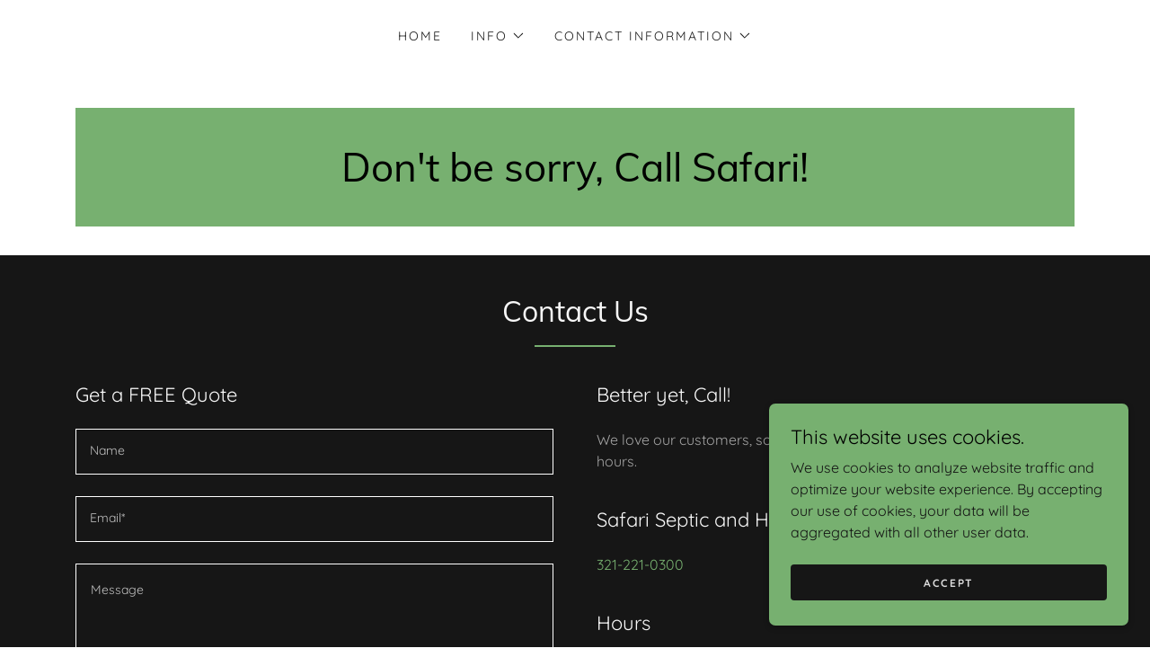

--- FILE ---
content_type: text/html;charset=utf-8
request_url: https://safarisepticandhomeservices.com/quotes-and-estimates
body_size: 13391
content:
<!DOCTYPE html><html lang="en-US"><head><meta charSet="utf-8"/><meta http-equiv="X-UA-Compatible" content="IE=edge"/><meta name="viewport" content="width=device-width, initial-scale=1"/><title>quotes and estimates</title><meta name="author" content="Safari Septic and Home Services, LLC"/><meta name="generator" content="Starfield Technologies; Go Daddy Website Builder 8.0.0000"/><link rel="manifest" href="/manifest.webmanifest"/><link rel="apple-touch-icon" sizes="57x57" href="//img1.wsimg.com/isteam/ip/43814553-fe18-486f-a771-919dd81733b5/logo%20web.gif/:/rs=w:57,h:57,m"/><link rel="apple-touch-icon" sizes="60x60" href="//img1.wsimg.com/isteam/ip/43814553-fe18-486f-a771-919dd81733b5/logo%20web.gif/:/rs=w:60,h:60,m"/><link rel="apple-touch-icon" sizes="72x72" href="//img1.wsimg.com/isteam/ip/43814553-fe18-486f-a771-919dd81733b5/logo%20web.gif/:/rs=w:72,h:72,m"/><link rel="apple-touch-icon" sizes="114x114" href="//img1.wsimg.com/isteam/ip/43814553-fe18-486f-a771-919dd81733b5/logo%20web.gif/:/rs=w:114,h:114,m"/><link rel="apple-touch-icon" sizes="120x120" href="//img1.wsimg.com/isteam/ip/43814553-fe18-486f-a771-919dd81733b5/logo%20web.gif/:/rs=w:120,h:120,m"/><link rel="apple-touch-icon" sizes="144x144" href="//img1.wsimg.com/isteam/ip/43814553-fe18-486f-a771-919dd81733b5/logo%20web.gif/:/rs=w:144,h:144,m"/><link rel="apple-touch-icon" sizes="152x152" href="//img1.wsimg.com/isteam/ip/43814553-fe18-486f-a771-919dd81733b5/logo%20web.gif/:/rs=w:152,h:152,m"/><link rel="apple-touch-icon" sizes="180x180" href="//img1.wsimg.com/isteam/ip/43814553-fe18-486f-a771-919dd81733b5/logo%20web.gif/:/rs=w:180,h:180,m"/><meta property="og:url" content="https://safarisepticandhomeservices.com/quotes-and-estimates"/>
<meta property="og:site_name" content="Safari Septic and Home Services, LLC"/>
<meta property="og:title" content="Safari Septic and Home Services, LLC"/>
<meta property="og:type" content="website"/>
<meta property="og:image" content="https://img1.wsimg.com/isteam/ip/43814553-fe18-486f-a771-919dd81733b5/Safari%20Logo%20Small.gif"/>
<meta property="og:locale" content="en_US"/>
<meta name="twitter:card" content="summary"/>
<meta name="twitter:title" content="Safari Septic and Home Services, LLC"/>
<meta name="twitter:image" content="https://img1.wsimg.com/isteam/ip/43814553-fe18-486f-a771-919dd81733b5/Safari%20Logo%20Small.gif"/>
<meta name="twitter:image:alt" content="Safari Septic and Home Services, LLC"/>
<meta name="theme-color" content="#77b070"/><style data-inline-fonts>/* vietnamese */
@font-face {
  font-family: 'Muli';
  font-style: normal;
  font-weight: 400;
  font-display: swap;
  src: url(https://img1.wsimg.com/gfonts/s/muli/v34/7Aulp_0qiz-aVz7u3PJLcUMYOFnOkEk40eiNxw.woff2) format('woff2');
  unicode-range: U+0102-0103, U+0110-0111, U+0128-0129, U+0168-0169, U+01A0-01A1, U+01AF-01B0, U+0300-0301, U+0303-0304, U+0308-0309, U+0323, U+0329, U+1EA0-1EF9, U+20AB;
}
/* latin-ext */
@font-face {
  font-family: 'Muli';
  font-style: normal;
  font-weight: 400;
  font-display: swap;
  src: url(https://img1.wsimg.com/gfonts/s/muli/v34/7Aulp_0qiz-aVz7u3PJLcUMYOFnOkEk50eiNxw.woff2) format('woff2');
  unicode-range: U+0100-02BA, U+02BD-02C5, U+02C7-02CC, U+02CE-02D7, U+02DD-02FF, U+0304, U+0308, U+0329, U+1D00-1DBF, U+1E00-1E9F, U+1EF2-1EFF, U+2020, U+20A0-20AB, U+20AD-20C0, U+2113, U+2C60-2C7F, U+A720-A7FF;
}
/* latin */
@font-face {
  font-family: 'Muli';
  font-style: normal;
  font-weight: 400;
  font-display: swap;
  src: url(https://img1.wsimg.com/gfonts/s/muli/v34/7Aulp_0qiz-aVz7u3PJLcUMYOFnOkEk30eg.woff2) format('woff2');
  unicode-range: U+0000-00FF, U+0131, U+0152-0153, U+02BB-02BC, U+02C6, U+02DA, U+02DC, U+0304, U+0308, U+0329, U+2000-206F, U+20AC, U+2122, U+2191, U+2193, U+2212, U+2215, U+FEFF, U+FFFD;
}

/* vietnamese */
@font-face {
  font-family: 'Quicksand';
  font-style: normal;
  font-weight: 400;
  font-display: swap;
  src: url(https://img1.wsimg.com/gfonts/s/quicksand/v37/6xKtdSZaM9iE8KbpRA_hJFQNcOM.woff2) format('woff2');
  unicode-range: U+0102-0103, U+0110-0111, U+0128-0129, U+0168-0169, U+01A0-01A1, U+01AF-01B0, U+0300-0301, U+0303-0304, U+0308-0309, U+0323, U+0329, U+1EA0-1EF9, U+20AB;
}
/* latin-ext */
@font-face {
  font-family: 'Quicksand';
  font-style: normal;
  font-weight: 400;
  font-display: swap;
  src: url(https://img1.wsimg.com/gfonts/s/quicksand/v37/6xKtdSZaM9iE8KbpRA_hJVQNcOM.woff2) format('woff2');
  unicode-range: U+0100-02BA, U+02BD-02C5, U+02C7-02CC, U+02CE-02D7, U+02DD-02FF, U+0304, U+0308, U+0329, U+1D00-1DBF, U+1E00-1E9F, U+1EF2-1EFF, U+2020, U+20A0-20AB, U+20AD-20C0, U+2113, U+2C60-2C7F, U+A720-A7FF;
}
/* latin */
@font-face {
  font-family: 'Quicksand';
  font-style: normal;
  font-weight: 400;
  font-display: swap;
  src: url(https://img1.wsimg.com/gfonts/s/quicksand/v37/6xKtdSZaM9iE8KbpRA_hK1QN.woff2) format('woff2');
  unicode-range: U+0000-00FF, U+0131, U+0152-0153, U+02BB-02BC, U+02C6, U+02DA, U+02DC, U+0304, U+0308, U+0329, U+2000-206F, U+20AC, U+2122, U+2191, U+2193, U+2212, U+2215, U+FEFF, U+FFFD;
}
/* vietnamese */
@font-face {
  font-family: 'Quicksand';
  font-style: normal;
  font-weight: 700;
  font-display: swap;
  src: url(https://img1.wsimg.com/gfonts/s/quicksand/v37/6xKtdSZaM9iE8KbpRA_hJFQNcOM.woff2) format('woff2');
  unicode-range: U+0102-0103, U+0110-0111, U+0128-0129, U+0168-0169, U+01A0-01A1, U+01AF-01B0, U+0300-0301, U+0303-0304, U+0308-0309, U+0323, U+0329, U+1EA0-1EF9, U+20AB;
}
/* latin-ext */
@font-face {
  font-family: 'Quicksand';
  font-style: normal;
  font-weight: 700;
  font-display: swap;
  src: url(https://img1.wsimg.com/gfonts/s/quicksand/v37/6xKtdSZaM9iE8KbpRA_hJVQNcOM.woff2) format('woff2');
  unicode-range: U+0100-02BA, U+02BD-02C5, U+02C7-02CC, U+02CE-02D7, U+02DD-02FF, U+0304, U+0308, U+0329, U+1D00-1DBF, U+1E00-1E9F, U+1EF2-1EFF, U+2020, U+20A0-20AB, U+20AD-20C0, U+2113, U+2C60-2C7F, U+A720-A7FF;
}
/* latin */
@font-face {
  font-family: 'Quicksand';
  font-style: normal;
  font-weight: 700;
  font-display: swap;
  src: url(https://img1.wsimg.com/gfonts/s/quicksand/v37/6xKtdSZaM9iE8KbpRA_hK1QN.woff2) format('woff2');
  unicode-range: U+0000-00FF, U+0131, U+0152-0153, U+02BB-02BC, U+02C6, U+02DA, U+02DC, U+0304, U+0308, U+0329, U+2000-206F, U+20AC, U+2122, U+2191, U+2193, U+2212, U+2215, U+FEFF, U+FFFD;
}
</style><style>.x{-ms-text-size-adjust:100%;-webkit-text-size-adjust:100%;-webkit-tap-highlight-color:rgba(0,0,0,0);margin:0;box-sizing:border-box}.x *,.x :after,.x :before{box-sizing:inherit}.x-el a[href^="mailto:"]:not(.x-el),.x-el a[href^="tel:"]:not(.x-el){color:inherit;font-size:inherit;text-decoration:inherit}.x-el-article,.x-el-aside,.x-el-details,.x-el-figcaption,.x-el-figure,.x-el-footer,.x-el-header,.x-el-hgroup,.x-el-main,.x-el-menu,.x-el-nav,.x-el-section,.x-el-summary{display:block}.x-el-audio,.x-el-canvas,.x-el-progress,.x-el-video{display:inline-block;vertical-align:baseline}.x-el-audio:not([controls]){display:none;height:0}.x-el-template{display:none}.x-el-a{background-color:transparent;color:inherit}.x-el-a:active,.x-el-a:hover{outline:0}.x-el-abbr[title]{border-bottom:1px dotted}.x-el-b,.x-el-strong{font-weight:700}.x-el-dfn{font-style:italic}.x-el-mark{background:#ff0;color:#000}.x-el-small{font-size:80%}.x-el-sub,.x-el-sup{font-size:75%;line-height:0;position:relative;vertical-align:baseline}.x-el-sup{top:-.5em}.x-el-sub{bottom:-.25em}.x-el-img{vertical-align:middle;border:0}.x-el-svg:not(:root){overflow:hidden}.x-el-figure{margin:0}.x-el-hr{box-sizing:content-box;height:0}.x-el-pre{overflow:auto}.x-el-code,.x-el-kbd,.x-el-pre,.x-el-samp{font-family:monospace,monospace;font-size:1em}.x-el-button,.x-el-input,.x-el-optgroup,.x-el-select,.x-el-textarea{color:inherit;font:inherit;margin:0}.x-el-button{overflow:visible}.x-el-button,.x-el-select{text-transform:none}.x-el-button,.x-el-input[type=button],.x-el-input[type=reset],.x-el-input[type=submit]{-webkit-appearance:button;cursor:pointer}.x-el-button[disabled],.x-el-input[disabled]{cursor:default}.x-el-button::-moz-focus-inner,.x-el-input::-moz-focus-inner{border:0;padding:0}.x-el-input{line-height:normal}.x-el-input[type=checkbox],.x-el-input[type=radio]{box-sizing:border-box;padding:0}.x-el-input[type=number]::-webkit-inner-spin-button,.x-el-input[type=number]::-webkit-outer-spin-button{height:auto}.x-el-input[type=search]{-webkit-appearance:textfield;box-sizing:content-box}.x-el-input[type=search]::-webkit-search-cancel-button,.x-el-input[type=search]::-webkit-search-decoration{-webkit-appearance:none}.x-el-textarea{border:0}.x-el-fieldset{border:1px solid silver;margin:0 2px;padding:.35em .625em .75em}.x-el-legend{border:0;padding:0}.x-el-textarea{overflow:auto}.x-el-optgroup{font-weight:700}.x-el-table{border-collapse:collapse;border-spacing:0}.x-el-td,.x-el-th{padding:0}.x{-webkit-font-smoothing:antialiased}.x-el-hr{border:0}.x-el-fieldset,.x-el-input,.x-el-select,.x-el-textarea{margin-top:0;margin-bottom:0}.x-el-fieldset,.x-el-input[type=email],.x-el-input[type=text],.x-el-textarea{width:100%}.x-el-label{vertical-align:middle}.x-el-input{border-style:none;padding:.5em;vertical-align:middle}.x-el-select:not([multiple]){vertical-align:middle}.x-el-textarea{line-height:1.75;padding:.5em}.x-el.d-none{display:none!important}.sideline-footer{margin-top:auto}.disable-scroll{touch-action:none;overflow:hidden;position:fixed;max-width:100vw}@-webkit-keyframes loaderscale{0%{transform:scale(1);opacity:1}45%{transform:scale(.1);opacity:.7}80%{transform:scale(1);opacity:1}}@keyframes loaderscale{0%{transform:scale(1);opacity:1}45%{transform:scale(.1);opacity:.7}80%{transform:scale(1);opacity:1}}.x-loader svg{display:inline-block}.x-loader svg:first-child{-webkit-animation:loaderscale .75s cubic-bezier(.2,.68,.18,1.08) -.24s infinite;animation:loaderscale .75s cubic-bezier(.2,.68,.18,1.08) -.24s infinite}.x-loader svg:nth-child(2){-webkit-animation:loaderscale .75s cubic-bezier(.2,.68,.18,1.08) -.12s infinite;animation:loaderscale .75s cubic-bezier(.2,.68,.18,1.08) -.12s infinite}.x-loader svg:nth-child(3){-webkit-animation:loaderscale .75s cubic-bezier(.2,.68,.18,1.08) 0s infinite;animation:loaderscale .75s cubic-bezier(.2,.68,.18,1.08) 0s infinite}.x-icon>svg{transition:transform .33s ease-in-out}.x-icon>svg.rotate-90{transform:rotate(-90deg)}.x-icon>svg.rotate90{transform:rotate(90deg)}.x-icon>svg.rotate-180{transform:rotate(-180deg)}.x-icon>svg.rotate180{transform:rotate(180deg)}.x-rt ol,.x-rt ul{text-align:left}.x-rt p{margin:0}.mte-inline-block{display:inline-block}@media only screen and (min-device-width:1025px){:root select,_::-webkit-full-page-media,_:future{font-family:sans-serif!important}}

</style>
<style>/*
Copyright 2016 The Muli Project Authors (contact@sansoxygen.com)

This Font Software is licensed under the SIL Open Font License, Version 1.1.
This license is copied below, and is also available with a FAQ at: http://scripts.sil.org/OFL

—————————————————————————————-
SIL OPEN FONT LICENSE Version 1.1 - 26 February 2007
—————————————————————————————-
*/

/*
Copyright 2011 The Quicksand Project Authors (https://github.com/andrew-paglinawan/QuicksandFamily), with Reserved Font Name Quicksand.

This Font Software is licensed under the SIL Open Font License, Version 1.1.
This license is copied below, and is also available with a FAQ at: http://scripts.sil.org/OFL

—————————————————————————————-
SIL OPEN FONT LICENSE Version 1.1 - 26 February 2007
—————————————————————————————-
*/
</style>
<style data-glamor="cxs-default-sheet">.x .c1-1{letter-spacing:normal}.x .c1-2{text-transform:none}.x .c1-3{background-color:rgb(255, 255, 255)}.x .c1-4{width:100%}.x .c1-5 > div{position:relative}.x .c1-6 > div{overflow:hidden}.x .c1-7 > div{margin-top:auto}.x .c1-8 > div{margin-right:auto}.x .c1-9 > div{margin-bottom:auto}.x .c1-a > div{margin-left:auto}.x .c1-b{font-family:Quicksand, sans-serif}.x .c1-c{font-size:16px}.x .c1-h{padding-top:40px}.x .c1-i{padding-bottom:40px}.x .c1-j{padding:0px !important}.x .c1-k:before{content:""}.x .c1-l:before{display:table}.x .c1-m:before{clear:both}.x .c1-n:after{content:""}.x .c1-o:after{display:table}.x .c1-p:after{clear:both}.x .c1-s{position:relative}.x .c1-t{margin-bottom:32px}.x .c1-u{padding-top:24px}.x .c1-v{padding-bottom:4px}.x .c1-w{margin-top:4px}.x .c1-11{margin-left:auto}.x .c1-12{margin-right:auto}.x .c1-13{padding-left:24px}.x .c1-14{padding-right:24px}.x .c1-15{max-width:100%}.x .c1-16{padding-top:0px !important}.x .c1-17{padding-bottom:0px !important}.x .c1-1c{display:flex}.x .c1-1d{box-sizing:border-box}.x .c1-1e{flex-direction:row}.x .c1-1f{flex-wrap:wrap}.x .c1-1g{margin-top:0}.x .c1-1h{margin-right:-12px}.x .c1-1i{margin-bottom:0}.x .c1-1j{margin-left:-12px}.x .c1-1k{align-items:center}.x .c1-1l{justify-content:flex-start}.x .c1-1m cell{flex-basis:auto}.x .c1-1n cell{flex-grow:0}.x .c1-1s{flex-grow:0}.x .c1-1t{flex-shrink:1}.x .c1-1u{flex-basis:auto}.x .c1-1v{padding-top:0}.x .c1-1w{padding-right:12px}.x .c1-1x{padding-bottom:0}.x .c1-1y{padding-left:12px}.x .c1-23{letter-spacing:inherit}.x .c1-24{text-transform:inherit}.x .c1-25{text-decoration:none}.x .c1-26{word-wrap:break-word}.x .c1-27{overflow-wrap:break-word}.x .c1-28{cursor:pointer}.x .c1-29{border-top:0px}.x .c1-2a{border-right:0px}.x .c1-2b{border-bottom:0px}.x .c1-2c{border-left:0px}.x .c1-2d{color:rgb(27, 27, 27)}.x .c1-2e{font-weight:inherit}.x .c1-2f:hover{color:rgb(87, 128, 82)}.x .c1-2g:active{color:rgb(33, 53, 31)}.x .c1-2h{color:inherit}.x .c1-2i{display:inline-block}.x .c1-2j{vertical-align:top}.x .c1-2k{padding-top:6px}.x .c1-2l{padding-right:6px}.x .c1-2m{padding-bottom:6px}.x .c1-2n{padding-left:6px}.x .c1-2o{display:none}.x .c1-2p{padding-top:16px}.x .c1-2r{padding-top:4px}.x .c1-2s{justify-content:center}.x .c1-2t{flex-wrap:nowrap}.x .c1-2u{flex-grow:1}.x .c1-2v{max-width:none}.x .c1-2w{line-height:24px}.x .c1-2x{margin-left:0}.x .c1-2y{margin-right:0}.x .c1-2z{-webkit-margin-before:0}.x .c1-30{-webkit-margin-after:0}.x .c1-31{-webkit-padding-start:0}.x .c1-32{padding-right:0}.x .c1-33{padding-left:0}.x .c1-34{color:rgb(94, 94, 94)}.x .c1-35{margin-bottom:none}.x .c1-36{list-style:none}.x .c1-37{padding-left:32px}.x .c1-38{white-space:nowrap}.x .c1-39{visibility:hidden}.x .c1-3a:first-child{margin-left:0}.x .c1-3b:first-child{padding-left:0}.x .c1-3c{letter-spacing:0.143em}.x .c1-3d{text-transform:uppercase}.x .c1-3e{display:block}.x .c1-3f{margin-left:-6px}.x .c1-3g{margin-right:-6px}.x .c1-3h{margin-top:-6px}.x .c1-3i{margin-bottom:-6px}.x .c1-3j{font-size:14px}.x .c1-3k{font-weight:400}.x .c1-3l:hover{color:rgb(50, 77, 47)}.x .c1-3m:active{color:rgb(87, 128, 82)}.x .c1-3r{transition:transform .33s ease-in-out}.x .c1-3s{transform:rotate(0deg)}.x .c1-3t{vertical-align:middle}.x .c1-3u{border-radius:4px}.x .c1-3v{box-shadow:0 3px 6px 3px rgba(0,0,0,0.24)}.x .c1-3w{padding-bottom:16px}.x .c1-3x{padding-left:16px}.x .c1-3y{padding-right:16px}.x .c1-3z{position:absolute}.x .c1-40{top:32px}.x .c1-41{max-height:45vh}.x .c1-42{overflow-y:auto}.x .c1-43{z-index:1003}.x .c1-46{text-align:left}.x .c1-47:last-child{margin-bottom:0}.x .c1-48{right:0px}.x .c1-49{color:rgb(87, 128, 82)}.x .c1-4a{font-weight:700}.x .c1-4b{margin-top:8px}.x .c1-4c{margin-bottom:8px}.x .c1-4d{line-height:1.5}.x .c1-4e{cursor:default}.x .c1-4f{margin-left:24px}.x .c1-4g{justify-content:flex-end}.x .c1-4h{max-width:30%}.x .c1-4i{background-color:rgb(22, 22, 22)}.x .c1-4j{position:fixed}.x .c1-4k{top:0px}.x .c1-4l{height:100%}.x .c1-4m{z-index:10002}.x .c1-4n{padding-top:56px}.x .c1-4o{-webkit-overflow-scrolling:touch}.x .c1-4p{transform:translateX(-249vw)}.x .c1-4q{overscroll-behavior:contain}.x .c1-4r{box-shadow:0 2px 6px 0px rgba(0,0,0,0.2)}.x .c1-4s{transition:transform .3s ease-in-out}.x .c1-4t{overflow:hidden}.x .c1-4u{flex-direction:column}.x .c1-4v{color:rgb(247, 247, 247)}.x .c1-4w{line-height:1.3em}.x .c1-4x{font-style:normal}.x .c1-4y{top:15px}.x .c1-4z{right:15px}.x .c1-50{font-size:28px}.x .c1-51:hover{color:rgb(119, 176, 112)}.x .c1-56{overflow-x:hidden}.x .c1-57{overscroll-behavior:none}.x .c1-58{color:rgb(164, 164, 164)}.x .c1-59{border-color:rgba(76, 76, 76, 0.5)}.x .c1-5a{border-bottom-width:1px}.x .c1-5b{border-bottom-style:solid}.x .c1-5c:last-child{border-bottom:0}.x .c1-5d{min-width:200px}.x .c1-5e{justify-content:space-between}.x .c1-5f{font-size:22px}.x .c1-5g:hover{color:rgb(141, 207, 133)}.x .c1-5h:active{color:rgb(119, 176, 112)}.x .c1-5n{margin-left:8px}.x .c1-5o{flex-shrink:0}.x .c1-5p{pointer-events:none}.x .c1-5q{border-bottom-width:0}.x .c1-5r:last-child{padding-bottom:24px}.x .c1-5s{padding-top:8px}.x .c1-5t{padding-bottom:8px}.x .c1-5u{padding-left:40px}.x .c1-5v{margin-top:16px}.x .c1-62{text-align:center}.x .c1-63{width:auto}.x .c1-64{height:auto}.x .c1-65{background-color:rgb(119, 176, 112)}.x .c1-66{margin-top:initial}.x .c1-67{margin-right:initial}.x .c1-68{margin-bottom:initial}.x .c1-69{margin-left:initial}.x .c1-6a{padding-right:40px}.x .c1-6b > div > :not(:last-child){margin-bottom:16px}.x .c1-6e{font-family:'Muli', sans-serif}.x .c1-6j{display:inline}.x .c1-6k{color:rgb(22, 22, 22)}.x .c1-6l:hover{color:rgb(48, 48, 48)}.x .c1-6m:active{color:rgb(0, 0, 0)}.x .c1-6n{line-height:1.2}.x .c1-6o{font-style:normal !important}.x .c1-6p{color:rgb(0, 0, 0)}.x .c1-6q{font-size:32px}.x .c1-6v{word-wrap:normal !important}.x .c1-6w{overflow-wrap:normal !important}.x .c1-6x{overflow:visible}.x .c1-6y{left:0px}.x .c1-6z{border-bottom-width:1px}.x .c1-70{flex-basis:0%}.x .c1-71{line-height:1.4}.x .c1-72{margin-bottom:40px}.x .c1-74{font-size:unset}.x .c1-75{font-family:unset}.x .c1-76{letter-spacing:unset}.x .c1-77{text-transform:unset}.x .c1-78{border-color:rgb(119, 176, 112)}.x .c1-79{border-bottom-width:2px}.x .c1-7a{border-style:solid}.x .c1-7b{width:90px}.x .c1-7c{flex-basis:100%}.x .c1-7f{line-height:1.25}.x .c1-7g{margin-bottom:24px}.x .c1-7i{padding-bottom:24px}.x .c1-7j{background-color:rgba(22, 22, 22, 0)}.x .c1-7k{border-color:rgb(255, 255, 255)}.x .c1-7l{border-top-width:1px}.x .c1-7m{border-right-width:1px}.x .c1-7n{border-left-width:1px}.x .c1-7o{border-radius:0}.x .c1-7p{padding-top:23px}.x .c1-7q{color:rgb(191, 191, 191)}.x .c1-7r::placeholder{color:inherit}.x .c1-7s:focus{outline:none}.x .c1-7t:focus{box-shadow:inset 0 0 0 1px currentColor}.x .c1-7u:focus + label{font-size:12px}.x .c1-7v:focus + label{top:8px}.x .c1-7w:focus + label{color:rgb(119, 176, 112)}.x .c1-7x:not([value=""]) + label{font-size:12px}.x .c1-7y:not([value=""]) + label{top:8px}.x .c1-7z:not([value=""]) + label{color:rgb(119, 176, 112)}.x .c1-80::-webkit-input-placeholder{color:inherit}.x .c1-82{top:30%}.x .c1-83{left:16px}.x .c1-84{transition:all .15s ease}.x .c1-85{resize:vertical}.x .c1-86{margin-bottom:16px}.x .c1-87 > :nth-child(2){margin-left:.25em}.x .c1-88{color:rgb(119, 176, 112)}.x .c1-89:active{color:rgb(162, 237, 152)}.x .c1-8a{color:rgb(169, 169, 169)}.x .c1-8b{font-size:12px}.x .c1-8g{transition:all 0.3s}.x .c1-8h{border-style:none}.x .c1-8i{display:inline-flex}.x .c1-8j{padding-right:32px}.x .c1-8k{min-height:56px}.x .c1-8l{border-radius:4px}.x .c1-8m{text-shadow:none}.x .c1-8n:hover{background-color:rgb(139, 205, 131)}.x .c1-8p{margin-top:40px}.x .c1-8r > p > ol{text-align:left}.x .c1-8s > p > ol{display:block}.x .c1-8t > p > ol{padding-left:1.3em}.x .c1-8u > p > ol{margin-left:16px}.x .c1-8v > p > ol{margin-right:16px}.x .c1-8w > p > ol{margin-top:auto}.x .c1-8x > p > ol{margin-bottom:auto}.x .c1-8y > p > ul{text-align:left}.x .c1-8z > p > ul{display:block}.x .c1-90 > p > ul{padding-left:1.3em}.x .c1-91 > p > ul{margin-left:16px}.x .c1-92 > p > ul{margin-right:16px}.x .c1-93 > p > ul{margin-top:auto}.x .c1-94 > p > ul{margin-bottom:auto}.x .c1-95 > ul{text-align:left}.x .c1-96 > ul{display:block}.x .c1-97 > ul{padding-left:1.3em}.x .c1-98 > ul{margin-left:16px}.x .c1-99 > ul{margin-right:16px}.x .c1-9a > ul{margin-top:auto}.x .c1-9b > ul{margin-bottom:auto}.x .c1-9c > ol{text-align:left}.x .c1-9d > ol{display:block}.x .c1-9e > ol{padding-left:1.3em}.x .c1-9f > ol{margin-left:16px}.x .c1-9g > ol{margin-right:16px}.x .c1-9h > ol{margin-top:auto}.x .c1-9i > ol{margin-bottom:auto}.x .c1-9j{font-size:inherit !important}.x .c1-9k{line-height:inherit}.x .c1-9l{font-style:italic}.x .c1-9m{text-decoration:line-through}.x .c1-9n{text-decoration:underline}.x .c1-9o > :last-child{margin-bottom:0}.x .c1-9p{word-break:normal}.x .c1-9q{padding-left:4px}.x .c1-9t{border-color:rgb(226, 226, 226)}.x .c1-9v{color:rgb(89, 89, 89)}.x .c1-9z{right:0px}.x .c1-a0{z-index:10000}.x .c1-a1{transition:all 1s ease-in}.x .c1-a2{box-shadow:0 2px 6px 0px rgba(0,0,0,0.3)}.x .c1-a3{contain:content}.x .c1-a4{bottom:-500px}.x .c1-a5{[object -object]:0px}.x .c1-ad{max-height:300px}.x .c1-ae{color:rgb(20, 21, 20)}.x .c1-ag{margin-top:24px}.x .c1-ah{margin-bottom:4px}.x .c1-ai{word-break:break-word}.x .c1-aj{flex-basis:50%}.x .c1-ak{min-height:40px}.x .c1-al{color:rgb(219, 219, 219)}.x .c1-am:hover{background-color:rgb(0, 0, 0)}.x .c1-an:nth-child(2){margin-left:24px}</style>
<style data-glamor="cxs-xs-sheet">@media (max-width: 767px){.x .c1-q{padding-top:32px}}@media (max-width: 767px){.x .c1-r{padding-bottom:32px}}@media (max-width: 767px){.x .c1-x{padding-top:24px}}@media (max-width: 767px){.x .c1-6c{padding-left:8px}}@media (max-width: 767px){.x .c1-6d{padding-right:8px}}@media (max-width: 767px){.x .c1-6f{width:100%}}@media (max-width: 767px){.x .c1-6g{display:flex}}@media (max-width: 767px){.x .c1-6h{justify-content:center}}@media (max-width: 767px){.x .c1-73{margin-bottom:24px}}@media (max-width: 767px){.x .c1-7h{text-align:center}}@media (max-width: 767px){.x .c1-81{font-size:16px}}@media (max-width: 767px){.x .c1-9r{padding-top:none}}@media (max-width: 767px){.x .c1-9s{padding-bottom:none}}</style>
<style data-glamor="cxs-sm-sheet">@media (min-width: 768px){.x .c1-d{font-size:16px}}@media (min-width: 768px){.x .c1-y{padding-top:16px}}@media (min-width: 768px){.x .c1-18{width:100%}}@media (min-width: 768px){.x .c1-1o{margin-top:0}}@media (min-width: 768px){.x .c1-1p{margin-right:-24px}}@media (min-width: 768px){.x .c1-1q{margin-bottom:0}}@media (min-width: 768px){.x .c1-1r{margin-left:-24px}}@media (min-width: 768px){.x .c1-1z{padding-top:0}}@media (min-width: 768px){.x .c1-20{padding-right:24px}}@media (min-width: 768px){.x .c1-21{padding-bottom:0}}@media (min-width: 768px){.x .c1-22{padding-left:24px}}@media (min-width: 768px){.x .c1-3n{font-size:14px}}@media (min-width: 768px) and (max-width: 1023px){.x .c1-45{right:0px}}@media (min-width: 768px){.x .c1-52{font-size:30px}}@media (min-width: 768px){.x .c1-5i{font-size:22px}}@media (min-width: 768px) and (max-width: 1023px){.x .c1-6i{width:100%}}@media (min-width: 768px){.x .c1-6r{font-size:38px}}@media (min-width: 768px){.x .c1-8c{font-size:12px}}@media (min-width: 768px){.x .c1-8q{text-align:left}}@media (min-width: 768px){.x .c1-a6{width:400px}}@media (min-width: 768px){.x .c1-a7{max-height:500px}}@media (min-width: 768px){.x .c1-a8{border-radius:7px}}@media (min-width: 768px){.x .c1-a9{margin-top:24px}}@media (min-width: 768px){.x .c1-aa{margin-right:24px}}@media (min-width: 768px){.x .c1-ab{margin-bottom:24px}}@media (min-width: 768px){.x .c1-ac{margin-left:24px}}@media (min-width: 768px){.x .c1-af{max-height:200px}}@media (min-width: 768px){.x .c1-ao{width:auto}}</style>
<style data-glamor="cxs-md-sheet">@media (min-width: 1024px){.x .c1-e{font-size:16px}}@media (min-width: 1024px){.x .c1-z{display:none}}@media (min-width: 1024px){.x .c1-10{padding-top:8px}}@media (min-width: 1024px){.x .c1-19{width:984px}}@media (min-width: 1024px){.x .c1-2q{display:inherit}}@media (min-width: 1024px){.x .c1-3o{font-size:14px}}@media (min-width: 1024px) and (max-width: 1279px){.x .c1-44{right:0px}}@media (min-width: 1024px){.x .c1-53{font-size:30px}}@media (min-width: 1024px){.x .c1-5j{min-width:300px}}@media (min-width: 1024px){.x .c1-5k{font-size:22px}}@media (min-width: 1024px){.x .c1-5w{margin-top:56px}}@media (min-width: 1024px){.x .c1-5x{margin-bottom:32px}}@media (min-width: 1024px){.x .c1-5y{padding-left:24px}}@media (min-width: 1024px){.x .c1-5z{padding-right:24px}}@media (min-width: 1024px){.x .c1-60{max-width:none}}@media (min-width: 1024px){.x .c1-61{min-width:350px}}@media (min-width: 1024px){.x .c1-6s{font-size:38px}}@media (min-width: 1024px){.x .c1-7d{flex-basis:50%}}@media (min-width: 1024px){.x .c1-7e{max-width:50%}}@media (min-width: 1024px){.x .c1-8d{font-size:12px}}@media (min-width: 1024px){.x .c1-8o:hover{box-shadow:0 10px 10px -10px rgba(0, 0, 0, 0.5)}}@media (min-width: 1024px){.x .c1-9u{flex-basis:0%}}@media (min-width: 1024px){.x .c1-9w{text-align:left}}@media (min-width: 1024px){.x .c1-9x{text-align:right}}@media (min-width: 1024px){.x .c1-9y{margin-top:0}}</style>
<style data-glamor="cxs-lg-sheet">@media (min-width: 1280px){.x .c1-f{font-size:16px}}@media (min-width: 1280px){.x .c1-1a{width:1160px}}@media (min-width: 1280px){.x .c1-3p{font-size:14px}}@media (min-width: 1280px){.x .c1-54{font-size:32px}}@media (min-width: 1280px){.x .c1-5l{font-size:22px}}@media (min-width: 1280px){.x .c1-6t{font-size:44px}}@media (min-width: 1280px){.x .c1-8e{font-size:12px}}</style>
<style data-glamor="cxs-xl-sheet">@media (min-width: 1536px){.x .c1-g{font-size:18px}}@media (min-width: 1536px){.x .c1-1b{width:1280px}}@media (min-width: 1536px){.x .c1-3q{font-size:16px}}@media (min-width: 1536px){.x .c1-55{font-size:36px}}@media (min-width: 1536px){.x .c1-5m{font-size:24px}}@media (min-width: 1536px){.x .c1-6u{font-size:48px}}@media (min-width: 1536px){.x .c1-8f{font-size:14px}}</style>
<style>.grecaptcha-badge { visibility: hidden; }</style>
<style>.page-inner { background-color: rgb(255, 255, 255); min-height: 100vh; }</style>
<script>"use strict";

if ('serviceWorker' in navigator) {
  window.addEventListener('load', function () {
    navigator.serviceWorker.register('/sw.js');
  });
}</script></head>
<body class="x  x-fonts-muli"><div id="layout-43814553-fe-18-486-f-a-771-919-dd-81733-b-5" class="layout layout-layout layout-layout-layout-21 locale-en-US lang-en"><div data-ux="Page" id="page-32698" class="x-el x-el-div x-el c1-1 c1-2 c1-3 c1-4 c1-5 c1-6 c1-7 c1-8 c1-9 c1-a c1-b c1-c c1-d c1-e c1-f c1-g c1-1 c1-2 c1-b c1-c c1-d c1-e c1-f c1-g"><div data-ux="Block" class="x-el x-el-div page-inner c1-1 c1-2 c1-b c1-c c1-d c1-e c1-f c1-g"><div id="0ffe3d62-d812-4245-a1b2-36212db6fbc9" class="widget widget-header widget-header-header-9"><div data-ux="Header" role="main" data-aid="HEADER_WIDGET" id="n-32699" class="x-el x-el-div x-el x-el c1-1 c1-2 c1-b c1-c c1-d c1-e c1-f c1-g c1-1 c1-2 c1-3 c1-b c1-c c1-d c1-e c1-f c1-g c1-1 c1-2 c1-b c1-c c1-d c1-e c1-f c1-g"><div> <section data-ux="Section" data-aid="HEADER_SECTION" class="x-el x-el-section c1-1 c1-2 c1-3 c1-h c1-i c1-j c1-b c1-c c1-k c1-l c1-m c1-n c1-o c1-p c1-q c1-r c1-d c1-e c1-f c1-g"><div data-ux="Block" class="x-el x-el-div c1-1 c1-2 c1-s c1-t c1-b c1-c c1-d c1-e c1-f c1-g"><div data-ux="Block" class="x-el x-el-div c1-1 c1-2 c1-b c1-c c1-d c1-e c1-f c1-g"><nav data-ux="Block" class="x-el x-el-nav c1-1 c1-2 c1-s c1-u c1-v c1-w c1-b c1-c c1-x c1-y c1-d c1-z c1-10 c1-e c1-f c1-g"><div data-ux="Container" class="x-el x-el-div c1-1 c1-2 c1-11 c1-12 c1-13 c1-14 c1-15 c1-16 c1-17 c1-b c1-c c1-18 c1-d c1-19 c1-e c1-1a c1-f c1-1b c1-g"><div data-ux="Grid" class="x-el x-el-div c1-1 c1-2 c1-1c c1-1d c1-1e c1-1f c1-1g c1-1h c1-1i c1-1j c1-1k c1-1l c1-1m c1-1n c1-b c1-c c1-1o c1-1p c1-1q c1-1r c1-d c1-e c1-f c1-g"><div data-ux="GridCell" class="x-el x-el-div c1-1 c1-2 c1-1d c1-1s c1-1t c1-1u c1-15 c1-1v c1-1w c1-1x c1-1y c1-b c1-c c1-1z c1-20 c1-21 c1-22 c1-d c1-e c1-f c1-g"><div data-ux="Element" id="bs-1" class="x-el x-el-div c1-1 c1-2 c1-b c1-c c1-d c1-e c1-f c1-g"><a rel="" role="button" aria-haspopup="menu" data-ux="LinkDropdown" data-toggle-ignore="true" id="32700" aria-expanded="false" toggleId="n-32699-navId-mobile" icon="hamburger" data-edit-interactive="true" data-aid="HAMBURGER_MENU_LINK" aria-label="Hamburger Site Navigation Icon" href="#" data-typography="LinkAlpha" class="x-el x-el-a c1-23 c1-24 c1-25 c1-26 c1-27 c1-1c c1-28 c1-1k c1-1l c1-29 c1-2a c1-2b c1-2c c1-2d c1-b c1-c c1-2e c1-2f c1-2g c1-d c1-z c1-e c1-f c1-g" data-tccl="ux2.HEADER.header9.Section.Default.Link.Dropdown.32701.click,click"><svg viewBox="0 0 24 24" fill="currentColor" width="40px" height="40px" data-ux="IconHamburger" class="x-el x-el-svg c1-1 c1-2 c1-2h c1-2i c1-2j c1-2k c1-2l c1-2m c1-2n c1-b c1-c c1-d c1-e c1-f c1-g"><path fill-rule="evenodd" d="M19.248 7.5H4.752A.751.751 0 0 1 4 6.75c0-.414.337-.75.752-.75h14.496a.75.75 0 1 1 0 1.5m0 5.423H4.752a.75.75 0 0 1 0-1.5h14.496a.75.75 0 1 1 0 1.5m0 5.423H4.752a.75.75 0 1 1 0-1.5h14.496a.75.75 0 1 1 0 1.5"></path></svg></a></div></div></div></div></nav><nav data-ux="Block" class="x-el x-el-nav c1-1 c1-2 c1-2o c1-s c1-2p c1-v c1-w c1-b c1-c c1-x c1-y c1-d c1-2q c1-10 c1-e c1-f c1-g"><div data-ux="Container" class="x-el x-el-div c1-1 c1-2 c1-11 c1-12 c1-13 c1-14 c1-15 c1-2r c1-v c1-b c1-c c1-18 c1-d c1-19 c1-e c1-1a c1-f c1-1b c1-g"><div data-ux="Block" id="n-3269932702-navBarId" class="x-el x-el-div c1-1 c1-2 c1-1c c1-2s c1-1k c1-2t c1-1v c1-1x c1-b c1-c c1-d c1-e c1-f c1-g"><div data-ux="Block" class="x-el x-el-div c1-1 c1-2 c1-1c c1-1k c1-2s c1-2u c1-1u c1-b c1-c c1-d c1-e c1-f c1-g"><div data-ux="Block" class="x-el x-el-div c1-1 c1-2 c1-b c1-c c1-d c1-e c1-f c1-g"><nav data-ux="Nav" data-aid="HEADER_NAV_RENDERED" role="navigation" class="x-el x-el-nav c1-1 c1-2 c1-2v c1-2w c1-w c1-v c1-b c1-c c1-x c1-y c1-d c1-10 c1-e c1-f c1-g"><ul data-ux="List" id="nav-32703" class="x-el x-el-ul c1-1 c1-2 c1-1g c1-1i c1-2x c1-2y c1-2z c1-30 c1-31 c1-s c1-1v c1-32 c1-1x c1-33 c1-b c1-c c1-d c1-e c1-f c1-g"><li data-ux="ListItemInline" class="x-el x-el-li nav-item c1-1 c1-2 c1-34 c1-2x c1-35 c1-2i c1-36 c1-2j c1-37 c1-38 c1-s c1-39 c1-b c1-c c1-3a c1-3b c1-d c1-e c1-f c1-g"><a rel="" role="link" aria-haspopup="menu" data-ux="NavLink" target="" data-page="755b6a1a-561c-4735-91cc-6635f39a7d92" data-edit-interactive="true" href="/" data-typography="NavAlpha" class="x-el x-el-a c1-3c c1-3d c1-25 c1-26 c1-27 c1-3e c1-28 c1-3f c1-3g c1-3h c1-3i c1-2n c1-2l c1-2k c1-2m c1-b c1-2d c1-3j c1-3k c1-3l c1-3m c1-3n c1-3o c1-3p c1-3q" data-tccl="ux2.HEADER.header9.Nav.Default.Link.Default.32705.click,click">Home</a></li><li data-ux="ListItemInline" class="x-el x-el-li nav-item c1-1 c1-2 c1-34 c1-2x c1-35 c1-2i c1-36 c1-2j c1-37 c1-38 c1-s c1-39 c1-b c1-c c1-3a c1-3b c1-d c1-e c1-f c1-g"><div data-ux="Element" id="bs-2" class="x-el x-el-div c1-1 c1-2 c1-b c1-c c1-d c1-e c1-f c1-g"><a rel="" role="button" aria-haspopup="menu" data-ux="NavLinkDropdown" data-toggle-ignore="true" id="32706" aria-expanded="false" data-aid="NAV_DROPDOWN" data-edit-interactive="true" href="#" data-typography="NavAlpha" class="x-el x-el-a c1-3c c1-3d c1-25 c1-26 c1-27 c1-1c c1-28 c1-1k c1-b c1-2d c1-3j c1-3k c1-3l c1-3m c1-3n c1-3o c1-3p c1-3q" data-tccl="ux2.HEADER.header9.Nav.Default.Link.Dropdown.32707.click,click"><div style="pointer-events:none;display:flex;align-items:center" data-aid="NAV_DROPDOWN"><span style="margin-right:4px">info</span><svg viewBox="0 0 24 24" fill="currentColor" width="16" height="16" data-ux="Icon" class="x-el x-el-svg c1-1 c1-2 c1-2h c1-2i c1-3r c1-3s c1-3t c1-s c1-28 c1-b c1-3j c1-3n c1-3o c1-3p c1-3q"><path fill-rule="evenodd" d="M19.544 7.236a.773.773 0 0 1-.031 1.06l-7.883 7.743-7.42-7.742a.773.773 0 0 1 0-1.061.699.699 0 0 1 1.017 0l6.433 6.713 6.868-6.745a.698.698 0 0 1 1.016.032"></path></svg></div></a></div><ul data-ux="Dropdown" role="menu" id="f5f7644c-31f4-430c-89a0-27d0696aac46-nav-32703-toggleId" class="x-el x-el-ul c1-1 c1-2 c1-3u c1-3v c1-3 c1-2p c1-3w c1-3x c1-3y c1-3z c1-40 c1-38 c1-41 c1-42 c1-2o c1-43 c1-b c1-c c1-44 c1-45 c1-d c1-e c1-f c1-g"><li data-ux="ListItem" role="menuitem" class="x-el x-el-li c1-1 c1-2 c1-34 c1-1i c1-3e c1-46 c1-b c1-c c1-47 c1-d c1-e c1-f c1-g"><a rel="" role="link" aria-haspopup="false" data-ux="NavMenuLink" target="" data-page="3a6ed851-cf57-47dc-bdc1-8809e6ea2501" data-edit-interactive="true" aria-labelledby="f5f7644c-31f4-430c-89a0-27d0696aac46-nav-32703-toggleId" href="/what-is-a-septic" data-typography="SubNavAlpha" class="x-el x-el-a c1-1 c1-2 c1-25 c1-26 c1-27 c1-2i c1-28 c1-2r c1-v c1-b c1-34 c1-3j c1-3k c1-3l c1-3m c1-3n c1-3o c1-3p c1-3q" data-tccl="ux2.HEADER.header9.Nav.Menu.Link.Default.32708.click,click">What is a septic</a></li><li data-ux="ListItem" role="menuitem" class="x-el x-el-li c1-1 c1-2 c1-34 c1-1i c1-3e c1-46 c1-b c1-c c1-47 c1-d c1-e c1-f c1-g"><a rel="" role="link" aria-haspopup="false" data-ux="NavMenuLink" target="" data-page="33a3cb23-95b1-463d-9191-e1653bc23b2f" data-edit-interactive="true" aria-labelledby="f5f7644c-31f4-430c-89a0-27d0696aac46-nav-32703-toggleId" href="/maintenance" data-typography="SubNavAlpha" class="x-el x-el-a c1-1 c1-2 c1-25 c1-26 c1-27 c1-2i c1-28 c1-2r c1-v c1-b c1-34 c1-3j c1-3k c1-3l c1-3m c1-3n c1-3o c1-3p c1-3q" data-tccl="ux2.HEADER.header9.Nav.Menu.Link.Default.32709.click,click">Maintenance</a></li><li data-ux="ListItem" role="menuitem" class="x-el x-el-li c1-1 c1-2 c1-34 c1-1i c1-3e c1-46 c1-b c1-c c1-47 c1-d c1-e c1-f c1-g"><a rel="" role="link" aria-haspopup="false" data-ux="NavMenuLink" target="" data-page="e20b99ad-0bc6-40f5-830a-2b6e8d419572" data-edit-interactive="true" aria-labelledby="f5f7644c-31f4-430c-89a0-27d0696aac46-nav-32703-toggleId" href="/tips-%26-tricks" data-typography="SubNavAlpha" class="x-el x-el-a c1-1 c1-2 c1-25 c1-26 c1-27 c1-2i c1-28 c1-2r c1-v c1-b c1-34 c1-3j c1-3k c1-3l c1-3m c1-3n c1-3o c1-3p c1-3q" data-tccl="ux2.HEADER.header9.Nav.Menu.Link.Default.32710.click,click">Tips &amp; Tricks</a></li></ul></li><li data-ux="ListItemInline" class="x-el x-el-li nav-item c1-1 c1-2 c1-34 c1-2x c1-35 c1-2i c1-36 c1-2j c1-37 c1-38 c1-s c1-39 c1-b c1-c c1-3a c1-3b c1-d c1-e c1-f c1-g"><div data-ux="Element" id="bs-3" class="x-el x-el-div c1-1 c1-2 c1-b c1-c c1-d c1-e c1-f c1-g"><a rel="" role="button" aria-haspopup="menu" data-ux="NavLinkDropdown" data-toggle-ignore="true" id="32711" aria-expanded="false" data-aid="NAV_DROPDOWN" data-edit-interactive="true" href="#" data-typography="NavAlpha" class="x-el x-el-a c1-3c c1-3d c1-25 c1-26 c1-27 c1-1c c1-28 c1-1k c1-b c1-2d c1-3j c1-3k c1-3l c1-3m c1-3n c1-3o c1-3p c1-3q" data-tccl="ux2.HEADER.header9.Nav.Default.Link.Dropdown.32712.click,click"><div style="pointer-events:none;display:flex;align-items:center" data-aid="NAV_DROPDOWN"><span style="margin-right:4px">Contact Information</span><svg viewBox="0 0 24 24" fill="currentColor" width="16" height="16" data-ux="Icon" class="x-el x-el-svg c1-1 c1-2 c1-2h c1-2i c1-3r c1-3s c1-3t c1-s c1-28 c1-b c1-3j c1-3n c1-3o c1-3p c1-3q"><path fill-rule="evenodd" d="M19.544 7.236a.773.773 0 0 1-.031 1.06l-7.883 7.743-7.42-7.742a.773.773 0 0 1 0-1.061.699.699 0 0 1 1.017 0l6.433 6.713 6.868-6.745a.698.698 0 0 1 1.016.032"></path></svg></div></a></div><ul data-ux="Dropdown" role="menu" id="eeaaccce-5509-47bb-885e-ceead57c3bf8-nav-32703-toggleId" class="x-el x-el-ul c1-1 c1-2 c1-3u c1-3v c1-3 c1-2p c1-3w c1-3x c1-3y c1-3z c1-48 c1-40 c1-38 c1-41 c1-42 c1-2o c1-43 c1-b c1-c c1-44 c1-45 c1-d c1-e c1-f c1-g"><li data-ux="ListItem" role="menuitem" class="x-el x-el-li c1-1 c1-2 c1-34 c1-1i c1-3e c1-46 c1-b c1-c c1-47 c1-d c1-e c1-f c1-g"><a rel="" role="link" aria-haspopup="false" data-ux="NavMenuLinkActive" target="" data-page="9076a4ed-b09f-44c6-a27e-e3c92b499d33" data-edit-interactive="true" aria-labelledby="eeaaccce-5509-47bb-885e-ceead57c3bf8-nav-32703-toggleId" href="/quotes-and-estimates" data-typography="SubNavAlpha" class="x-el x-el-a c1-1 c1-2 c1-25 c1-26 c1-27 c1-2i c1-28 c1-2r c1-v c1-b c1-49 c1-3j c1-4a c1-3l c1-3m c1-3n c1-3o c1-3p c1-3q" data-tccl="ux2.HEADER.header9.Nav.Menu.Link.Active.32713.click,click">quotes and estimates</a></li></ul></li><li data-ux="ListItemInline" class="x-el x-el-li nav-item c1-1 c1-2 c1-34 c1-2x c1-35 c1-2i c1-36 c1-2j c1-37 c1-38 c1-s c1-39 c1-b c1-c c1-3a c1-3b c1-d c1-e c1-f c1-g"><div data-ux="Element" id="bs-4" class="x-el x-el-div c1-1 c1-2 c1-b c1-c c1-d c1-e c1-f c1-g"><a rel="" role="button" aria-haspopup="menu" data-ux="NavLinkDropdown" data-toggle-ignore="true" id="32714" aria-expanded="false" data-aid="NAV_MORE" data-edit-interactive="true" href="#" data-typography="NavAlpha" class="x-el x-el-a c1-3c c1-3d c1-25 c1-26 c1-27 c1-1c c1-28 c1-1k c1-b c1-2d c1-3j c1-3k c1-3l c1-3m c1-3n c1-3o c1-3p c1-3q" data-tccl="ux2.HEADER.header9.Nav.Default.Link.Dropdown.32715.click,click"><div style="pointer-events:none;display:flex;align-items:center" data-aid="NAV_MORE"><span style="margin-right:4px">More</span><svg viewBox="0 0 24 24" fill="currentColor" width="16" height="16" data-ux="Icon" class="x-el x-el-svg c1-1 c1-2 c1-2h c1-2i c1-3r c1-3s c1-3t c1-s c1-28 c1-b c1-3j c1-3n c1-3o c1-3p c1-3q"><path fill-rule="evenodd" d="M19.544 7.236a.773.773 0 0 1-.031 1.06l-7.883 7.743-7.42-7.742a.773.773 0 0 1 0-1.061.699.699 0 0 1 1.017 0l6.433 6.713 6.868-6.745a.698.698 0 0 1 1.016.032"></path></svg></div></a></div><ul data-ux="Dropdown" role="menu" id="more-32704" class="x-el x-el-ul c1-1 c1-2 c1-3u c1-3v c1-3 c1-2p c1-3w c1-3x c1-3y c1-3z c1-48 c1-40 c1-38 c1-41 c1-42 c1-2o c1-43 c1-b c1-c c1-44 c1-45 c1-d c1-e c1-f c1-g"><li data-ux="ListItem" role="menuitem" class="x-el x-el-li c1-1 c1-2 c1-34 c1-1i c1-3e c1-46 c1-b c1-c c1-47 c1-d c1-e c1-f c1-g"><a rel="" role="link" aria-haspopup="menu" data-ux="NavMoreMenuLink" target="" data-page="755b6a1a-561c-4735-91cc-6635f39a7d92" data-edit-interactive="true" aria-labelledby="more-32704" href="/" data-typography="NavAlpha" class="x-el x-el-a c1-3c c1-3d c1-25 c1-26 c1-27 c1-2i c1-28 c1-4b c1-4c c1-4d c1-b c1-2d c1-3j c1-3k c1-3l c1-3m c1-3n c1-3o c1-3p c1-3q" data-tccl="ux2.HEADER.header9.Nav.MoreMenu.Link.Default.32716.click,click">Home</a></li><li data-ux="ListItem" role="menuitem" class="x-el x-el-li c1-1 c1-2 c1-34 c1-1i c1-3e c1-46 c1-b c1-c c1-47 c1-d c1-e c1-f c1-g"><div data-ux="Block" class="x-el x-el-div c1-1 c1-2 c1-b c1-c c1-d c1-e c1-f c1-g"><a rel="" role="link" aria-haspopup="menu" data-ux="NavMoreMenuLink" data-ignore-close="true" data-edit-interactive="true" aria-labelledby="more-32704" data-typography="NavAlpha" class="x-el x-el-a c1-3c c1-3d c1-25 c1-26 c1-27 c1-2i c1-4e c1-4b c1-1i c1-4d c1-b c1-2d c1-3j c1-3k c1-3l c1-3m c1-3n c1-3o c1-3p c1-3q" data-tccl="ux2.HEADER.header9.Nav.MoreMenu.Link.Default.32717.click,click">info</a><ul data-ux="NavListNested" role="menu" class="x-el x-el-ul c1-1 c1-2 c1-1g c1-1i c1-4f c1-2y c1-2z c1-30 c1-31 c1-b c1-c c1-d c1-e c1-f c1-g"><li data-ux="ListItem" role="menuitem" class="x-el x-el-li c1-1 c1-2 c1-34 c1-1i c1-3e c1-46 c1-b c1-c c1-47 c1-d c1-e c1-f c1-g"><a rel="" role="link" aria-haspopup="false" data-ux="NavMoreMenuLinkNested" target="" data-page="3a6ed851-cf57-47dc-bdc1-8809e6ea2501" data-edit-interactive="true" aria-labelledby="more-32704" href="/what-is-a-septic" data-typography="SubNavAlpha" class="x-el x-el-a c1-1 c1-2 c1-25 c1-26 c1-27 c1-2i c1-28 c1-2r c1-v c1-b c1-34 c1-3j c1-3k c1-3l c1-3m c1-3n c1-3o c1-3p c1-3q" data-tccl="ux2.HEADER.header9.Nav.MoreMenu.Link.Nested.32718.click,click">What is a septic</a></li><li data-ux="ListItem" role="menuitem" class="x-el x-el-li c1-1 c1-2 c1-34 c1-1i c1-3e c1-46 c1-b c1-c c1-47 c1-d c1-e c1-f c1-g"><a rel="" role="link" aria-haspopup="false" data-ux="NavMoreMenuLinkNested" target="" data-page="33a3cb23-95b1-463d-9191-e1653bc23b2f" data-edit-interactive="true" aria-labelledby="more-32704" href="/maintenance" data-typography="SubNavAlpha" class="x-el x-el-a c1-1 c1-2 c1-25 c1-26 c1-27 c1-2i c1-28 c1-2r c1-v c1-b c1-34 c1-3j c1-3k c1-3l c1-3m c1-3n c1-3o c1-3p c1-3q" data-tccl="ux2.HEADER.header9.Nav.MoreMenu.Link.Nested.32719.click,click">Maintenance</a></li><li data-ux="ListItem" role="menuitem" class="x-el x-el-li c1-1 c1-2 c1-34 c1-1i c1-3e c1-46 c1-b c1-c c1-47 c1-d c1-e c1-f c1-g"><a rel="" role="link" aria-haspopup="false" data-ux="NavMoreMenuLinkNested" target="" data-page="e20b99ad-0bc6-40f5-830a-2b6e8d419572" data-edit-interactive="true" aria-labelledby="more-32704" href="/tips-%26-tricks" data-typography="SubNavAlpha" class="x-el x-el-a c1-1 c1-2 c1-25 c1-26 c1-27 c1-2i c1-28 c1-2r c1-v c1-b c1-34 c1-3j c1-3k c1-3l c1-3m c1-3n c1-3o c1-3p c1-3q" data-tccl="ux2.HEADER.header9.Nav.MoreMenu.Link.Nested.32720.click,click">Tips &amp; Tricks</a></li></ul></div></li><li data-ux="ListItem" role="menuitem" class="x-el x-el-li c1-1 c1-2 c1-34 c1-1i c1-3e c1-46 c1-b c1-c c1-47 c1-d c1-e c1-f c1-g"><div data-ux="Block" class="x-el x-el-div c1-1 c1-2 c1-b c1-c c1-d c1-e c1-f c1-g"><a rel="" role="link" aria-haspopup="menu" data-ux="NavMoreMenuLink" data-ignore-close="true" data-edit-interactive="true" aria-labelledby="more-32704" data-typography="NavAlpha" class="x-el x-el-a c1-3c c1-3d c1-25 c1-26 c1-27 c1-2i c1-4e c1-4b c1-1i c1-4d c1-b c1-2d c1-3j c1-3k c1-3l c1-3m c1-3n c1-3o c1-3p c1-3q" data-tccl="ux2.HEADER.header9.Nav.MoreMenu.Link.Default.32721.click,click">Contact Information</a><ul data-ux="NavListNested" role="menu" class="x-el x-el-ul c1-1 c1-2 c1-1g c1-1i c1-4f c1-2y c1-2z c1-30 c1-31 c1-b c1-c c1-d c1-e c1-f c1-g"><li data-ux="ListItem" role="menuitem" class="x-el x-el-li c1-1 c1-2 c1-34 c1-1i c1-3e c1-46 c1-b c1-c c1-47 c1-d c1-e c1-f c1-g"><a rel="" role="link" aria-haspopup="false" data-ux="NavMoreMenuLinkNestedActive" target="" data-page="9076a4ed-b09f-44c6-a27e-e3c92b499d33" data-edit-interactive="true" aria-labelledby="more-32704" href="/quotes-and-estimates" data-typography="SubNavAlpha" class="x-el x-el-a c1-1 c1-2 c1-25 c1-26 c1-27 c1-2i c1-28 c1-2r c1-v c1-b c1-49 c1-3j c1-4a c1-3l c1-3m c1-3n c1-3o c1-3p c1-3q" data-tccl="ux2.HEADER.header9.Nav.MoreMenu.Link.NestedActive.32722.click,click">quotes and estimates</a></li></ul></div></li></ul></li></ul></nav></div><div data-ux="Block" class="x-el x-el-div c1-1 c1-2 c1-1c c1-s c1-1k c1-4g c1-1s c1-4h c1-b c1-c c1-d c1-e c1-f c1-g"></div></div></div></div></nav><div role="navigation" data-ux="NavigationDrawer" id="n-32699-navId-mobile" class="x-el x-el-div c1-1 c1-2 c1-4i c1-4j c1-4k c1-4 c1-4l c1-42 c1-4m c1-4n c1-4o c1-4p c1-4q c1-4r c1-4s c1-4t c1-1c c1-4u c1-b c1-c c1-d c1-e c1-f c1-g"><div data-ux="Block" class="x-el x-el-div c1-1 c1-2 c1-13 c1-14 c1-b c1-c c1-d c1-e c1-f c1-g"><svg viewBox="0 0 24 24" fill="currentColor" width="40px" height="40px" data-ux="CloseIcon" data-edit-interactive="true" data-close="true" class="x-el x-el-svg c1-1 c1-2 c1-4v c1-2i c1-3t c1-2k c1-2l c1-2m c1-2n c1-28 c1-4w c1-4x c1-3z c1-4y c1-4z c1-50 c1-b c1-51 c1-52 c1-53 c1-54 c1-55"><path fill-rule="evenodd" d="M19.219 5.22a.75.75 0 0 0-1.061 0l-5.939 5.939-5.939-5.94a.75.75 0 1 0-1.061 1.062l5.939 5.939-5.939 5.939a.752.752 0 0 0 0 1.06.752.752 0 0 0 1.061 0l5.939-5.938 5.939 5.939a.75.75 0 1 0 1.061-1.061l-5.939-5.94 5.939-5.938a.75.75 0 0 0 0-1.061"></path></svg></div><div data-ux="Container" id="n-32699-navContainerId-mobile" class="x-el x-el-div c1-1 c1-2 c1-11 c1-12 c1-13 c1-14 c1-15 c1-42 c1-56 c1-4 c1-57 c1-b c1-c c1-18 c1-d c1-19 c1-e c1-1a c1-f c1-1b c1-g"><div data-ux="Block" id="n-32699-navLinksContentId-mobile" class="x-el x-el-div c1-1 c1-2 c1-b c1-c c1-d c1-e c1-f c1-g"><ul role="menu" data-ux="NavigationDrawerList" id="n-32699-navListId-mobile" class="x-el x-el-ul c1-1 c1-2 c1-1g c1-1i c1-2x c1-2y c1-2z c1-30 c1-31 c1-46 c1-1v c1-1x c1-33 c1-32 c1-26 c1-27 c1-b c1-c c1-d c1-e c1-f c1-g"><li role="menuitem" data-ux="NavigationDrawerListItem" class="x-el x-el-li c1-1 c1-2 c1-58 c1-1i c1-3e c1-59 c1-5a c1-5b c1-b c1-c c1-47 c1-5c c1-d c1-e c1-f c1-g"><a rel="" role="link" aria-haspopup="menu" data-ux="NavigationDrawerLink" target="" data-page="755b6a1a-561c-4735-91cc-6635f39a7d92" data-edit-interactive="true" data-close="true" href="/" data-typography="NavBeta" class="x-el x-el-a c1-1 c1-2 c1-25 c1-26 c1-27 c1-1c c1-28 c1-2p c1-3w c1-13 c1-14 c1-1k c1-5d c1-5e c1-b c1-4v c1-5f c1-3k c1-5g c1-5h c1-5i c1-5j c1-5k c1-5l c1-5m" data-tccl="ux2.HEADER.header9.NavigationDrawer.Default.Link.Default.32723.click,click"><span>Home</span></a></li><li role="menuitem" data-ux="NavigationDrawerListItem" class="x-el x-el-li c1-1 c1-2 c1-58 c1-1i c1-3e c1-59 c1-5a c1-5b c1-b c1-c c1-47 c1-5c c1-d c1-e c1-f c1-g"><div data-ux="Element" id="bs-5" class="x-el x-el-div c1-1 c1-2 c1-b c1-c c1-d c1-e c1-f c1-g"><div data-ux="Block" class="x-el x-el-div c1-1 c1-2 c1-b c1-c c1-d c1-e c1-f c1-g"><a rel="" role="button" aria-haspopup="menu" data-ux="NavigationDrawerLink" data-toggle-ignore="true" id="32724" aria-expanded="false" data-edit-interactive="true" href="#" data-typography="NavBeta" class="x-el x-el-a c1-1 c1-2 c1-25 c1-26 c1-27 c1-1c c1-28 c1-2p c1-3w c1-13 c1-14 c1-1k c1-5d c1-5e c1-b c1-4v c1-5f c1-3k c1-5g c1-5h c1-5i c1-5j c1-5k c1-5l c1-5m" data-tccl="ux2.HEADER.header9.NavigationDrawer.Default.Link.Dropdown.32725.click,click"><span style="pointer-events:none">info</span><svg viewBox="0 0 24 24" fill="currentColor" width="16" height="16" data-ux="Icon" class="x-el x-el-svg c1-1 c1-2 c1-2h c1-2i c1-3r c1-3s c1-3t c1-s c1-5n c1-5o c1-5p c1-b c1-5f c1-5i c1-5k c1-5l c1-5m"><path fill-rule="evenodd" d="M19.544 7.236a.773.773 0 0 1-.031 1.06l-7.883 7.743-7.42-7.742a.773.773 0 0 1 0-1.061.699.699 0 0 1 1.017 0l6.433 6.713 6.868-6.745a.698.698 0 0 1 1.016.032"></path></svg></a><ul role="menu" data-ux="NavigationDrawerList" class="x-el x-el-ul c1-1 c1-2 c1-1g c1-1i c1-2x c1-2y c1-2z c1-30 c1-31 c1-2o c1-b c1-c c1-d c1-e c1-f c1-g"><li role="menuitem" data-ux="NavigationDrawerListItem" class="x-el x-el-li c1-1 c1-2 c1-58 c1-1i c1-3e c1-59 c1-5q c1-5b c1-b c1-c c1-47 c1-5c c1-5r c1-d c1-e c1-f c1-g"><a rel="" role="link" aria-haspopup="false" data-ux="NavigationDrawerSubLink" target="" data-page="3a6ed851-cf57-47dc-bdc1-8809e6ea2501" data-edit-interactive="true" data-close="true" data-aid="MOBILE_NAV_SUBLINK" href="/what-is-a-septic" data-typography="SubNavBeta" class="x-el x-el-a c1-1 c1-2 c1-25 c1-26 c1-27 c1-3e c1-28 c1-5s c1-5t c1-5u c1-14 c1-1k c1-5d c1-5e c1-3k c1-b c1-58 c1-c c1-5g c1-5h c1-d c1-5j c1-e c1-f c1-g" data-tccl="ux2.HEADER.header9.NavigationDrawer.Sub.Link.Default.32726.click,click"><span>What is a septic</span></a></li><li role="menuitem" data-ux="NavigationDrawerListItem" class="x-el x-el-li c1-1 c1-2 c1-58 c1-1i c1-3e c1-59 c1-5q c1-5b c1-b c1-c c1-47 c1-5c c1-5r c1-d c1-e c1-f c1-g"><a rel="" role="link" aria-haspopup="false" data-ux="NavigationDrawerSubLink" target="" data-page="33a3cb23-95b1-463d-9191-e1653bc23b2f" data-edit-interactive="true" data-close="true" data-aid="MOBILE_NAV_SUBLINK" href="/maintenance" data-typography="SubNavBeta" class="x-el x-el-a c1-1 c1-2 c1-25 c1-26 c1-27 c1-3e c1-28 c1-5s c1-5t c1-5u c1-14 c1-1k c1-5d c1-5e c1-3k c1-b c1-58 c1-c c1-5g c1-5h c1-d c1-5j c1-e c1-f c1-g" data-tccl="ux2.HEADER.header9.NavigationDrawer.Sub.Link.Default.32727.click,click"><span>Maintenance</span></a></li><li role="menuitem" data-ux="NavigationDrawerListItem" class="x-el x-el-li c1-1 c1-2 c1-58 c1-1i c1-3e c1-59 c1-5q c1-5b c1-b c1-c c1-47 c1-5c c1-5r c1-d c1-e c1-f c1-g"><a rel="" role="link" aria-haspopup="false" data-ux="NavigationDrawerSubLink" target="" data-page="e20b99ad-0bc6-40f5-830a-2b6e8d419572" data-edit-interactive="true" data-close="true" data-aid="MOBILE_NAV_SUBLINK" href="/tips-%26-tricks" data-typography="SubNavBeta" class="x-el x-el-a c1-1 c1-2 c1-25 c1-26 c1-27 c1-3e c1-28 c1-5s c1-5t c1-5u c1-14 c1-1k c1-5d c1-5e c1-3k c1-b c1-58 c1-c c1-5g c1-5h c1-d c1-5j c1-e c1-f c1-g" data-tccl="ux2.HEADER.header9.NavigationDrawer.Sub.Link.Default.32728.click,click"><span>Tips &amp; Tricks</span></a></li></ul></div></div></li><li role="menuitem" data-ux="NavigationDrawerListItem" class="x-el x-el-li c1-1 c1-2 c1-58 c1-1i c1-3e c1-59 c1-5a c1-5b c1-b c1-c c1-47 c1-5c c1-d c1-e c1-f c1-g"><div data-ux="Element" id="bs-6" class="x-el x-el-div c1-1 c1-2 c1-b c1-c c1-d c1-e c1-f c1-g"><div data-ux="Block" class="x-el x-el-div c1-1 c1-2 c1-b c1-c c1-d c1-e c1-f c1-g"><a rel="" role="button" aria-haspopup="menu" data-ux="NavigationDrawerLink" data-toggle-ignore="true" id="32729" aria-expanded="false" data-edit-interactive="true" href="#" data-typography="NavBeta" class="x-el x-el-a c1-1 c1-2 c1-25 c1-26 c1-27 c1-1c c1-28 c1-2p c1-3w c1-13 c1-14 c1-1k c1-5d c1-5e c1-b c1-4v c1-5f c1-3k c1-5g c1-5h c1-5i c1-5j c1-5k c1-5l c1-5m" data-tccl="ux2.HEADER.header9.NavigationDrawer.Default.Link.Dropdown.32730.click,click"><span style="pointer-events:none">Contact Information</span><svg viewBox="0 0 24 24" fill="currentColor" width="16" height="16" data-ux="Icon" class="x-el x-el-svg c1-1 c1-2 c1-2h c1-2i c1-3r c1-3s c1-3t c1-s c1-5n c1-5o c1-5p c1-b c1-5f c1-5i c1-5k c1-5l c1-5m"><path fill-rule="evenodd" d="M19.544 7.236a.773.773 0 0 1-.031 1.06l-7.883 7.743-7.42-7.742a.773.773 0 0 1 0-1.061.699.699 0 0 1 1.017 0l6.433 6.713 6.868-6.745a.698.698 0 0 1 1.016.032"></path></svg></a><ul role="menu" data-ux="NavigationDrawerList" class="x-el x-el-ul c1-1 c1-2 c1-1g c1-1i c1-2x c1-2y c1-2z c1-30 c1-31 c1-2o c1-b c1-c c1-d c1-e c1-f c1-g"><li role="menuitem" data-ux="NavigationDrawerListItem" class="x-el x-el-li c1-1 c1-2 c1-58 c1-1i c1-3e c1-59 c1-5q c1-5b c1-b c1-c c1-47 c1-5c c1-5r c1-d c1-e c1-f c1-g"><a rel="" role="link" aria-haspopup="false" data-ux="NavigationDrawerSubLinkActive" target="" data-page="9076a4ed-b09f-44c6-a27e-e3c92b499d33" data-edit-interactive="true" data-close="true" data-aid="MOBILE_NAV_SUBLINK" href="/quotes-and-estimates" data-typography="SubNavBeta" class="x-el x-el-a c1-1 c1-2 c1-25 c1-26 c1-27 c1-3e c1-28 c1-5s c1-5t c1-5u c1-14 c1-1k c1-5d c1-5e c1-b c1-58 c1-c c1-4a c1-5g c1-5h c1-d c1-5j c1-e c1-f c1-g" data-tccl="ux2.HEADER.header9.NavigationDrawer.Sub.Link.Active.32731.click,click"><span>quotes and estimates</span></a></li></ul></div></div></li></ul><div data-ux="Block" class="x-el x-el-div c1-1 c1-2 c1-b c1-c c1-3e c1-d c1-z c1-e c1-f c1-g"></div></div></div></div></div><div data-ux="Block" class="x-el x-el-div c1-1 c1-2 c1-b c1-c c1-d c1-e c1-f c1-g"><div data-ux="Container" class="x-el x-el-div c1-1 c1-2 c1-11 c1-12 c1-13 c1-14 c1-15 c1-1c c1-4u c1-5v c1-b c1-c c1-18 c1-d c1-19 c1-5w c1-5x c1-5y c1-5z c1-60 c1-61 c1-e c1-1a c1-f c1-1b c1-g"><div data-ux="Block" class="x-el x-el-div c1-1 c1-2 c1-62 c1-63 c1-64 c1-65 c1-66 c1-67 c1-68 c1-69 c1-b c1-c c1-d c1-e c1-f c1-g"><div data-ux="Block" class="x-el x-el-div c1-1 c1-2 c1-1c c1-b c1-c c1-d c1-e c1-f c1-g"><div data-ux="Hero" class="x-el x-el-div c1-1 c1-2 c1-65 c1-h c1-6a c1-i c1-5u c1-66 c1-67 c1-68 c1-69 c1-2u c1-63 c1-6b c1-b c1-c c1-6c c1-6d c1-d c1-e c1-f c1-g"><div data-ux="Block" class="x-el x-el-div c1-1 c1-2 c1-b c1-c c1-d c1-e c1-f c1-g"><div data-ux="Block" class="x-el x-el-div c1-1 c1-2 c1-62 c1-27 c1-b c1-c c1-d c1-e c1-f c1-g"><div data-ux="Block" data-aid="HEADER_LOGO_RENDERED" class="x-el x-el-div c1-2i c1-6e c1-15 c1-62 c1-1g c1-12 c1-1i c1-11 c1-c c1-6f c1-6g c1-6h c1-6i c1-d c1-e c1-f c1-g"><a rel="" role="link" aria-haspopup="menu" data-ux="Link" data-page="755b6a1a-561c-4735-91cc-6635f39a7d92" title="Don&#x27;t be sorry, Call Safari! " href="/" data-typography="LinkAlpha" class="x-el x-el-a c1-23 c1-24 c1-25 c1-26 c1-27 c1-6j c1-28 c1-29 c1-2a c1-2b c1-2c c1-15 c1-4 c1-b c1-6k c1-c c1-2e c1-6l c1-6m c1-d c1-e c1-f c1-g" data-tccl="ux2.HEADER.header9.Logo.Default.Link.Default.32732.click,click"><div data-ux="Block" id="logo-container-32733" class="x-el x-el-div c1-1 c1-2 c1-2i c1-4 c1-s c1-b c1-c c1-d c1-e c1-f c1-g"><h3 role="heading" aria-level="3" data-ux="LogoHeading" id="logo-text-32734" data-aid="HEADER_LOGO_TEXT_RENDERED" data-typography="LogoAlpha" class="x-el x-el-h3 c1-1 c1-2 c1-26 c1-27 c1-6n c1-2x c1-2y c1-1g c1-1i c1-15 c1-6o c1-2i c1-6e c1-6p c1-6q c1-3k c1-6r c1-6s c1-6t c1-6u">Don&#39;t be sorry, Call Safari! </h3><span role="heading" aria-level="NaN" data-ux="scaler" data-size="xxlarge" data-scaler-id="scaler-logo-container-32733" aria-hidden="true" data-typography="LogoAlpha" class="x-el x-el-span c1-1 c1-2 c1-6v c1-6w c1-6n c1-2x c1-2y c1-1g c1-1i c1-15 c1-6o c1-2o c1-39 c1-3z c1-63 c1-6x c1-6y c1-6q c1-6e c1-6p c1-3k c1-6r c1-6s c1-6t c1-6u">Don&#x27;t be sorry, Call Safari! </span><span role="heading" aria-level="NaN" data-ux="scaler" data-size="xlarge" data-scaler-id="scaler-logo-container-32733" aria-hidden="true" data-typography="LogoAlpha" class="x-el x-el-span c1-1 c1-2 c1-6v c1-6w c1-6n c1-2x c1-2y c1-1g c1-1i c1-15 c1-6o c1-2o c1-39 c1-3z c1-63 c1-6x c1-6y c1-50 c1-6e c1-6p c1-3k c1-52 c1-53 c1-54 c1-55">Don&#x27;t be sorry, Call Safari! </span><span role="heading" aria-level="NaN" data-ux="scaler" data-size="large" data-scaler-id="scaler-logo-container-32733" aria-hidden="true" data-typography="LogoAlpha" class="x-el x-el-span c1-1 c1-2 c1-6v c1-6w c1-6n c1-2x c1-2y c1-1g c1-1i c1-15 c1-6o c1-2o c1-39 c1-3z c1-63 c1-6x c1-6y c1-5f c1-6e c1-6p c1-3k c1-5i c1-5k c1-5l c1-5m">Don&#x27;t be sorry, Call Safari! </span></div></a></div></div></div></div></div></div></div></div></div></section>  </div></div></div><div id="9b2ca10c-d3d6-4131-bc4a-eb2ceb12f436" class="widget widget-contact widget-contact-contact-7"><div data-ux="Widget" role="region" id="9b2ca10c-d3d6-4131-bc4a-eb2ceb12f436" class="x-el x-el-div x-el c1-1 c1-2 c1-4i c1-b c1-c c1-d c1-e c1-f c1-g c1-1 c1-2 c1-b c1-c c1-d c1-e c1-f c1-g"><div> <section data-ux="Section" class="x-el x-el-section c1-1 c1-2 c1-4i c1-h c1-i c1-6z c1-b c1-c c1-q c1-r c1-d c1-e c1-f c1-g"><div data-ux="Container" class="x-el x-el-div c1-1 c1-2 c1-11 c1-12 c1-13 c1-14 c1-15 c1-b c1-c c1-18 c1-d c1-19 c1-e c1-1a c1-f c1-1b c1-g"><div data-ux="Grid" class="x-el x-el-div c1-1 c1-2 c1-1c c1-1d c1-1e c1-1f c1-1g c1-1h c1-1i c1-1j c1-b c1-c c1-1o c1-1p c1-1q c1-1r c1-d c1-e c1-f c1-g"><div data-ux="GridCell" class="x-el x-el-div c1-1 c1-2 c1-1d c1-2u c1-1t c1-70 c1-15 c1-1v c1-1w c1-1x c1-1y c1-b c1-c c1-1z c1-20 c1-21 c1-22 c1-d c1-e c1-f c1-g"><h1 role="heading" aria-level="1" data-ux="SectionHeading" data-aid="CONTACT_SECTION_TITLE_REND" data-promoted-from="2" data-order="0" data-typography="HeadingBeta" class="x-el x-el-h1 c1-1 c1-2 c1-26 c1-27 c1-71 c1-2x c1-2y c1-1g c1-72 c1-62 c1-6e c1-50 c1-4v c1-3k c1-73 c1-52 c1-53 c1-54 c1-55"><span data-ux="Element" class="x-el x-el-span c1-74 c1-2h c1-75 c1-76 c1-77">Contact Us</span><hr aria-hidden="true" role="separator" data-ux="SectionHeadingHR" class="x-el x-el-hr c1-78 c1-79 c1-7a c1-5v c1-1i c1-7b c1-6e c1-50 c1-52 c1-53 c1-54 c1-55"/></h1></div></div><div data-ux="Content" class="x-el x-el-div c1-1 c1-2 c1-b c1-c c1-d c1-e c1-f c1-g"><div data-ux="Grid" class="x-el x-el-div c1-1 c1-2 c1-1c c1-1d c1-1e c1-1f c1-1g c1-1h c1-1i c1-1j c1-b c1-c c1-1o c1-1p c1-1q c1-1r c1-d c1-e c1-f c1-g"><div data-ux="GridCell" class="x-el x-el-div c1-1 c1-2 c1-1d c1-2u c1-1t c1-7c c1-15 c1-1v c1-1w c1-1x c1-1y c1-b c1-c c1-1z c1-20 c1-21 c1-22 c1-d c1-7d c1-7e c1-e c1-f c1-g"><div data-ux="Block" data-aid="CONTACT_FORM_CONTAINER_REND" class="x-el x-el-div c1-1 c1-2 c1-b c1-c c1-d c1-e c1-f c1-g"><div data-ux="Element" id="bs-7" class="x-el x-el-div c1-1 c1-2 c1-b c1-c c1-d c1-e c1-f c1-g"><div data-ux="Block" class="x-el x-el-div c1-1 c1-2 c1-b c1-c c1-d c1-e c1-f c1-g"><form aria-live="polite" data-ux="Form" class="x-el x-el-form c1-1 c1-2 c1-1i c1-b c1-c c1-d c1-e c1-f c1-g"><input type="text" name="_app_id" autoComplete="off" tabindex="-1" style="display:none" value=""/><h4 role="heading" aria-level="4" data-ux="HeadingMinor" data-aid="CONTACT_FORM_TITLE_REND" data-typography="HeadingDelta" class="x-el x-el-h4 c1-1 c1-2 c1-26 c1-27 c1-7f c1-2x c1-2y c1-1g c1-7g c1-b c1-4v c1-5f c1-3k c1-7h c1-5i c1-5k c1-5l c1-5m">Get a FREE Quote</h4><div data-ux="Block" class="x-el x-el-div c1-1 c1-2 c1-7i c1-b c1-c c1-d c1-e c1-f c1-g"><div data-ux="Block" class="x-el x-el-div c1-1 c1-2 c1-b c1-c c1-d c1-e c1-f c1-g"><div data-ux="InputFloatLabel" type="text" data-aid="CONTACT_FORM_NAME" class="x-el x-el-div c1-1 c1-2 c1-s c1-b c1-c c1-d c1-e c1-f c1-g"><input type="text" role="textbox" aria-multiline="false" data-ux="InputFloatLabel" id="input32735" value="" data-aid="CONTACT_FORM_NAME" data-typography="InputAlpha" class="x-el x-el-input c1-1 c1-2 c1-7j c1-7k c1-4 c1-7l c1-7m c1-6z c1-7n c1-7o c1-7p c1-5t c1-3x c1-3y c1-7a c1-b c1-7q c1-3j c1-3k c1-7r c1-7s c1-7t c1-7u c1-7v c1-7w c1-7x c1-7y c1-7z c1-80 c1-81 c1-3n c1-3o c1-3p c1-3q"/><label data-ux="InputFloatLabelLabel" for="input32735" data-typography="InputAlpha" class="x-el x-el-label c1-1 c1-2 c1-2i c1-26 c1-27 c1-3z c1-82 c1-83 c1-84 c1-5p c1-b c1-7q c1-3j c1-3k c1-81 c1-3n c1-3o c1-3p c1-3q">Name</label></div></div></div><div data-ux="Block" class="x-el x-el-div c1-1 c1-2 c1-7i c1-b c1-c c1-d c1-e c1-f c1-g"><div data-ux="Block" class="x-el x-el-div c1-1 c1-2 c1-b c1-c c1-d c1-e c1-f c1-g"><div data-ux="InputFloatLabel" type="text" data-aid="CONTACT_FORM_EMAIL" class="x-el x-el-div c1-1 c1-2 c1-s c1-b c1-c c1-d c1-e c1-f c1-g"><input type="text" role="textbox" aria-multiline="false" data-ux="InputFloatLabel" id="input32736" value="" data-aid="CONTACT_FORM_EMAIL" data-typography="InputAlpha" class="x-el x-el-input c1-1 c1-2 c1-7j c1-7k c1-4 c1-7l c1-7m c1-6z c1-7n c1-7o c1-7p c1-5t c1-3x c1-3y c1-7a c1-b c1-7q c1-3j c1-3k c1-7r c1-7s c1-7t c1-7u c1-7v c1-7w c1-7x c1-7y c1-7z c1-80 c1-81 c1-3n c1-3o c1-3p c1-3q"/><label data-ux="InputFloatLabelLabel" for="input32736" data-typography="InputAlpha" class="x-el x-el-label c1-1 c1-2 c1-2i c1-26 c1-27 c1-3z c1-82 c1-83 c1-84 c1-5p c1-b c1-7q c1-3j c1-3k c1-81 c1-3n c1-3o c1-3p c1-3q">Email*</label></div></div></div><div data-ux="Block" class="x-el x-el-div c1-1 c1-2 c1-7i c1-b c1-c c1-d c1-e c1-f c1-g"><div data-ux="Block" class="x-el x-el-div c1-1 c1-2 c1-b c1-c c1-d c1-e c1-f c1-g"><textarea role="textbox" aria-multiline="true" rows="4" aria-label="Message" data-ux="InputTextArea" placeholder="Message" data-aid="CONTACT_FORM_MESSAGE" data-typography="InputAlpha" class="x-el x-el-textarea c1-1 c1-2 c1-7j c1-7k c1-4 c1-7l c1-7m c1-6z c1-7n c1-7o c1-2p c1-3w c1-3x c1-3y c1-7a c1-85 c1-b c1-7q c1-3j c1-3k c1-7r c1-7s c1-7t c1-80 c1-81 c1-3n c1-3o c1-3p c1-3q"></textarea></div></div><div data-ux="Block" class="x-el x-el-div c1-1 c1-2 c1-7i c1-b c1-c c1-d c1-e c1-f c1-g"><div data-ux="Block" class="x-el x-el-div c1-1 c1-2 c1-b c1-c c1-d c1-e c1-f c1-g"><div data-ux="Block" class="x-el x-el-div c1-1 c1-2 c1-1c c1-4u c1-b c1-c c1-d c1-e c1-f c1-g"><div data-ux="Block" class="x-el x-el-div c1-1 c1-2 c1-1c c1-5e c1-86 c1-b c1-c c1-d c1-e c1-f c1-g"><div data-ux="Block" data-aid="CONTACT_FILE_INPUT_REND" class="x-el x-el-div c1-1 c1-2 c1-1c c1-1k c1-b c1-c c1-d c1-e c1-f c1-g"><div data-ux="Block" data-tccl="ux2.contact.upload_file.click,click" class="x-el x-el-div c1-1 c1-2 c1-b c1-c c1-d c1-e c1-f c1-g"><span rel="" role="button" aria-haspopup="menu" data-ux="LinkIcon" data-typography="LinkAlpha" class="x-el x-el-span c1-23 c1-24 c1-25 c1-26 c1-27 c1-2i c1-28 c1-87 c1-b c1-88 c1-c c1-2e c1-5g c1-89 c1-d c1-e c1-f c1-g" data-tccl="ux2.CONTACT.contact7.Form.Default.Link.Icon.32737.click,click"><svg viewBox="0 0 24 24" fill="currentColor" width="1em" height="1em" data-ux="Icon" data-aid="paperclip" class="x-el x-el-svg c1-1 c1-2 c1-2h c1-2i c1-3r c1-3s c1-3t c1-b c1-c c1-d c1-e c1-f c1-g"><path fill-rule="evenodd" clip-rule="evenodd" d="M15.6 11.6L17 13l-5.9 5.9c-1.3 1.3-2.9 1.9-4.6 1.9-1.7 0-3.2-.7-4.5-2-2.5-2.5-2.5-6.6 0-9.2l7.1-7.1.1-.1c1.9-2 5.1-2 7.1 0l.1.1c2 2 2 5.1 0 7.1l-6.9 6.6c-.7.7-1.6 1.1-2.5 1.2h-.3c-.9 0-1.7-.3-2.2-.9-.7-.7-1-1.6-.9-2.6.1-.9.5-1.8 1.2-2.5l5.5-5.8L11.7 7l-5.5 5.9c-.4.4-.6.8-.6 1.3 0 .2 0 .7.3 1 .3.3.7.3 1 .3.4 0 .9-.3 1.3-.6L15 8.2C16.2 7 16.2 5.1 15 4l-.1-.1c-1.2-1.2-3.1-1.2-4.3 0l-.7.7-6.5 6.5c-1.8 1.8-1.8 4.6 0 6.3 1.8 1.7 4.6 1.8 6.3 0l5.9-5.8z"></path></svg></span><span rel="" role="button" aria-haspopup="menu" data-ux="Link" data-typography="LinkAlpha" class="x-el x-el-span c1-23 c1-24 c1-25 c1-26 c1-27 c1-6j c1-28 c1-b c1-88 c1-c c1-2e c1-5g c1-89 c1-d c1-e c1-f c1-g" data-tccl="ux2.CONTACT.contact7.Form.Default.Link.Default.32738.click,click">Attach Files</span></div></div><input type="file" multiple="" accept=".jpg,.jpeg,.jpe,.png,.gif,.mp4,.m4a,.vid,.qt,.mov,.mpeg,.mpga,.mp2,.mp2a,.mp3,.m2a,.m3a,.msvideo,.ogg,.3gpp,.webm,.webp,.flac,.wav,.tiff,.mkv,.mk3d,.mks,.doc,.docx,.dot,.xls,.xlsx,.ppt,.pptx,.odp,.odt,.potx,.ppsx,.pdf,.txt,.text,.conf,.def,.list,.log,.in,.ini,.zip,.otf,.woff,.woff2,.csv,.rtf" style="display:none"/><span data-ux="DetailsMinor" data-aid="CONTACT_ATTACHMENT_COUNT_REND" data-typography="DetailsBeta" class="x-el x-el-span c1-1 c1-2 c1-26 c1-27 c1-4d c1-1g c1-1i c1-b c1-8a c1-8b c1-3k c1-8c c1-8d c1-8e c1-8f">Attachments (0)</span></div></div></div></div><div data-ux="Block" class="x-el x-el-div c1-1 c1-2 c1-7i c1-b c1-c c1-d c1-e c1-f c1-g"><div data-ux="Block" class="x-el x-el-div c1-1 c1-2 c1-b c1-c c1-d c1-e c1-f c1-g"><div data-ux="Block" class="x-el x-el-div c1-1 c1-2 c1-62 c1-b c1-c c1-d c1-e c1-f c1-g"><button data-ux-btn="primary" data-ux="ButtonPrimary" type="submit" data-aid="CONTACT_SUBMIT_BUTTON_REND" data-tccl="ux2.contact.submit_form.click,click" state="default" data-typography="ButtonAlpha" class="x-el x-el-button c1-3c c1-3d c1-8g c1-28 c1-8h c1-8i c1-1k c1-2s c1-62 c1-25 c1-27 c1-26 c1-s c1-15 c1-4 c1-37 c1-8j c1-5s c1-5t c1-8k c1-8l c1-6p c1-65 c1-b c1-4a c1-8m c1-3j c1-8n c1-8o c1-18 c1-3n c1-3o c1-3p c1-3q">Send</button></div></div></div><div data-ux="Block" class="x-el x-el-div c1-1 c1-2 c1-5s c1-3w c1-62 c1-b c1-c c1-d c1-e c1-f c1-g"><p data-ux="DetailsMinor" data-typography="DetailsBeta" class="x-el x-el-p c1-1 c1-2 c1-26 c1-27 c1-4d c1-1g c1-1i c1-b c1-8a c1-8b c1-3k c1-8c c1-8d c1-8e c1-8f">This site is protected by reCAPTCHA and the Google <a rel="noopener" role="link" aria-haspopup="true" data-ux="Link" target="_blank" href="https://policies.google.com/privacy" data-typography="LinkAlpha" class="x-el x-el-a c1-23 c1-24 c1-25 c1-26 c1-27 c1-6j c1-28 c1-b c1-88 c1-8b c1-2e c1-5g c1-89 c1-8c c1-8d c1-8e c1-8f" data-tccl="ux2.CONTACT.contact7.Form.Default.Link.Default.32739.click,click">Privacy Policy</a> and <a rel="noopener" role="link" aria-haspopup="true" data-ux="Link" target="_blank" href="https://policies.google.com/terms" data-typography="LinkAlpha" class="x-el x-el-a c1-23 c1-24 c1-25 c1-26 c1-27 c1-6j c1-28 c1-b c1-88 c1-8b c1-2e c1-5g c1-89 c1-8c c1-8d c1-8e c1-8f" data-tccl="ux2.CONTACT.contact7.Form.Default.Link.Default.32740.click,click">Terms of Service</a> apply.</p></div></form></div></div></div></div><div data-ux="GridCell" class="x-el x-el-div c1-1 c1-2 c1-1d c1-2u c1-1t c1-7c c1-15 c1-1v c1-1w c1-1x c1-1y c1-b c1-c c1-1z c1-20 c1-21 c1-22 c1-d c1-7d c1-7e c1-e c1-f c1-g"><div data-ux="Block" data-aid="CONTACT_INFO_CONTAINER_REND" class="x-el x-el-div c1-1 c1-2 c1-62 c1-8p c1-b c1-c c1-8q c1-1o c1-d c1-e c1-f c1-g"><div data-ux="Block" class="x-el x-el-div c1-1 c1-2 c1-72 c1-b c1-c c1-d c1-e c1-f c1-g"><h4 role="heading" aria-level="4" data-ux="ContentHeading" data-aid="CONTACT_INTRO_HEADING_REND" data-typography="HeadingDelta" class="x-el x-el-h4 c1-1 c1-2 c1-26 c1-27 c1-7f c1-2x c1-2y c1-1g c1-7g c1-b c1-4v c1-5f c1-3k c1-5i c1-5k c1-5l c1-5m">Better yet, Call!</h4><div data-ux="ContentText" data-aid="CONTACT_INTRO_DESC_REND" data-typography="BodyAlpha" class="x-el c1-1 c1-2 c1-26 c1-27 c1-4d c1-1g c1-7g c1-8r c1-8s c1-8t c1-8u c1-8v c1-8w c1-8x c1-8y c1-8z c1-90 c1-91 c1-92 c1-93 c1-94 c1-95 c1-96 c1-97 c1-98 c1-99 c1-9a c1-9b c1-9c c1-9d c1-9e c1-9f c1-9g c1-9h c1-9i c1-b c1-58 c1-c c1-3k c1-d c1-e c1-f c1-g x-rt"><p style="margin:0"><span>We love our customers, so feel free to call during normal business hours.&nbsp;</span></p></div></div><div data-ux="Block" class="x-el x-el-div c1-1 c1-2 c1-72 c1-b c1-c c1-d c1-e c1-f c1-g"><h4 role="heading" aria-level="4" data-ux="ContentHeading" data-aid="CONTACT_INFO_BIZ_NAME_REND" data-typography="HeadingDelta" class="x-el x-el-h4 c1-1 c1-2 c1-26 c1-27 c1-7f c1-2x c1-2y c1-1g c1-7g c1-b c1-4v c1-5f c1-3k c1-5i c1-5k c1-5l c1-5m">Safari Septic and Home Services, LLC</h4><p data-ux="ContentText" data-typography="BodyAlpha" class="x-el x-el-p c1-1 c1-2 c1-26 c1-27 c1-4d c1-1g c1-7g c1-b c1-58 c1-c c1-3k c1-d c1-e c1-f c1-g"><a rel="" role="link" aria-haspopup="false" data-ux="Link" data-aid="CONTACT_INFO_PHONE_REND" href="tel:3212210300" data-typography="LinkAlpha" class="x-el x-el-a c1-23 c1-24 c1-25 c1-26 c1-27 c1-6j c1-28 c1-b c1-88 c1-c c1-2e c1-5g c1-89 c1-d c1-e c1-f c1-g" data-tccl="ux2.CONTACT.contact7.Content.Default.Link.Default.32741.click,click">321-221-0300</a></p></div><div data-ux="Block" class="x-el x-el-div c1-1 c1-2 c1-b c1-c c1-d c1-e c1-f c1-g"><div data-ux="Block" class="x-el x-el-div c1-1 c1-2 c1-9o c1-b c1-c c1-d c1-e c1-f c1-g"><h4 role="heading" aria-level="4" data-ux="ContentHeading" data-aid="CONTACT_HOURS_TITLE_REND" data-typography="HeadingDelta" class="x-el x-el-h4 c1-1 c1-2 c1-26 c1-27 c1-7f c1-2x c1-2y c1-1g c1-7g c1-b c1-4v c1-5f c1-3k c1-5i c1-5k c1-5l c1-5m">Hours</h4><div data-ux="Block" data-aid="CONTACT_HOURS_REND" class="x-el x-el-div c1-1 c1-2 c1-7g c1-b c1-c c1-d c1-e c1-f c1-g"><div data-ux="Element" id="bs-8" class="x-el x-el-div c1-1 c1-2 c1-b c1-c c1-d c1-e c1-f c1-g"><table style="border-spacing:0;text-align:left;display:inline-table"><tr data-aid="CONTACT_HOURS_DAY_REND_1" style="cursor:auto"><td style="padding-right:medium"><p data-ux="ContentText" data-typography="BodyAlpha" class="x-el x-el-p c1-1 c1-2 c1-26 c1-27 c1-4d c1-1g c1-1i c1-3k c1-9p c1-b c1-58 c1-c c1-d c1-e c1-f c1-g">Mon</p></td><td><p data-ux="ContentText" data-typography="BodyAlpha" class="x-el x-el-p c1-1 c1-2 c1-26 c1-27 c1-4d c1-1g c1-1i c1-38 c1-3k c1-9q c1-b c1-58 c1-c c1-d c1-e c1-f c1-g">08:00 am – 05:00 pm</p></td><td></td></tr><tr data-aid="CONTACT_HOURS_DAY_REND_2" style="cursor:auto"><td style="padding-right:medium"><p data-ux="ContentText" data-typography="BodyAlpha" class="x-el x-el-p c1-1 c1-2 c1-26 c1-27 c1-4d c1-1g c1-1i c1-4a c1-9p c1-b c1-58 c1-c c1-d c1-e c1-f c1-g">Tue</p></td><td><p data-ux="ContentText" data-typography="BodyAlpha" class="x-el x-el-p c1-1 c1-2 c1-26 c1-27 c1-4d c1-1g c1-1i c1-38 c1-4a c1-9q c1-b c1-58 c1-c c1-d c1-e c1-f c1-g">08:00 am – 05:00 pm</p></td><td></td></tr><tr data-aid="CONTACT_HOURS_DAY_REND_3" style="cursor:auto"><td style="padding-right:medium"><p data-ux="ContentText" data-typography="BodyAlpha" class="x-el x-el-p c1-1 c1-2 c1-26 c1-27 c1-4d c1-1g c1-1i c1-3k c1-9p c1-b c1-58 c1-c c1-d c1-e c1-f c1-g">Wed</p></td><td><p data-ux="ContentText" data-typography="BodyAlpha" class="x-el x-el-p c1-1 c1-2 c1-26 c1-27 c1-4d c1-1g c1-1i c1-38 c1-3k c1-9q c1-b c1-58 c1-c c1-d c1-e c1-f c1-g">08:00 am – 05:00 pm</p></td><td></td></tr><tr data-aid="CONTACT_HOURS_DAY_REND_4" style="cursor:auto"><td style="padding-right:medium"><p data-ux="ContentText" data-typography="BodyAlpha" class="x-el x-el-p c1-1 c1-2 c1-26 c1-27 c1-4d c1-1g c1-1i c1-3k c1-9p c1-b c1-58 c1-c c1-d c1-e c1-f c1-g">Thu</p></td><td><p data-ux="ContentText" data-typography="BodyAlpha" class="x-el x-el-p c1-1 c1-2 c1-26 c1-27 c1-4d c1-1g c1-1i c1-38 c1-3k c1-9q c1-b c1-58 c1-c c1-d c1-e c1-f c1-g">08:00 am – 05:00 pm</p></td><td></td></tr><tr data-aid="CONTACT_HOURS_DAY_REND_5" style="cursor:auto"><td style="padding-right:medium"><p data-ux="ContentText" data-typography="BodyAlpha" class="x-el x-el-p c1-1 c1-2 c1-26 c1-27 c1-4d c1-1g c1-1i c1-3k c1-9p c1-b c1-58 c1-c c1-d c1-e c1-f c1-g">Fri</p></td><td><p data-ux="ContentText" data-typography="BodyAlpha" class="x-el x-el-p c1-1 c1-2 c1-26 c1-27 c1-4d c1-1g c1-1i c1-38 c1-3k c1-9q c1-b c1-58 c1-c c1-d c1-e c1-f c1-g">08:00 am – 05:00 pm</p></td><td></td></tr><tr data-aid="CONTACT_HOURS_DAY_REND_6" style="cursor:auto"><td style="padding-right:medium"><p data-ux="ContentText" data-typography="BodyAlpha" class="x-el x-el-p c1-1 c1-2 c1-26 c1-27 c1-4d c1-1g c1-1i c1-3k c1-9p c1-b c1-58 c1-c c1-d c1-e c1-f c1-g">Sat</p></td><td><p data-ux="ContentText" data-typography="BodyAlpha" class="x-el x-el-p c1-1 c1-2 c1-26 c1-27 c1-4d c1-1g c1-1i c1-38 c1-3k c1-9q c1-b c1-58 c1-c c1-d c1-e c1-f c1-g">Closed</p></td><td></td></tr><tr data-aid="CONTACT_HOURS_DAY_REND_0" style="cursor:auto"><td style="padding-right:medium"><p data-ux="ContentText" data-typography="BodyAlpha" class="x-el x-el-p c1-1 c1-2 c1-26 c1-27 c1-4d c1-1g c1-1i c1-3k c1-9p c1-b c1-58 c1-c c1-d c1-e c1-f c1-g">Sun</p></td><td><p data-ux="ContentText" data-typography="BodyAlpha" class="x-el x-el-p c1-1 c1-2 c1-26 c1-27 c1-4d c1-1g c1-1i c1-38 c1-3k c1-9q c1-b c1-58 c1-c c1-d c1-e c1-f c1-g">Closed</p></td><td></td></tr></table></div></div><div data-ux="ContentText" data-aid="CONTACT_HOURS_CUST_MSG_REND" data-typography="BodyAlpha" class="x-el c1-1 c1-2 c1-26 c1-27 c1-4d c1-1g c1-1i c1-8r c1-8s c1-8t c1-8u c1-8v c1-8w c1-8x c1-8y c1-8z c1-90 c1-91 c1-92 c1-93 c1-94 c1-95 c1-96 c1-97 c1-98 c1-99 c1-9a c1-9b c1-9c c1-9d c1-9e c1-9f c1-9g c1-9h c1-9i c1-b c1-58 c1-c c1-3k c1-d c1-e c1-f c1-g x-rt"></div></div></div></div></div></div></div></div></section>  </div></div></div><div id="43eec668-8222-4e47-90c1-bb4cab1661fd" class="widget widget-footer widget-footer-footer-4"><div data-ux="Widget" role="contentinfo" id="43eec668-8222-4e47-90c1-bb4cab1661fd" class="x-el x-el-div x-el c1-1 c1-2 c1-3 c1-b c1-c c1-d c1-e c1-f c1-g c1-1 c1-2 c1-b c1-c c1-d c1-e c1-f c1-g"><div> <section data-ux="Section" class="x-el x-el-section c1-1 c1-2 c1-3 c1-h c1-i c1-b c1-c c1-9r c1-9s c1-d c1-e c1-f c1-g"><div data-ux="Divider" class="x-el x-el-div c1-1 c1-2 c1-3 c1-u c1-7i c1-b c1-c c1-d c1-e c1-f c1-g"><div data-ux="Container" class="x-el x-el-div c1-1 c1-2 c1-11 c1-12 c1-13 c1-14 c1-15 c1-b c1-c c1-18 c1-d c1-19 c1-e c1-1a c1-f c1-1b c1-g"><hr aria-hidden="true" role="separator" data-ux="HR" class="x-el x-el-hr c1-1 c1-2 c1-9t c1-6z c1-7a c1-1g c1-1i c1-4 c1-b c1-c c1-d c1-e c1-f c1-g"/></div></div><div data-ux="Container" class="x-el x-el-div c1-1 c1-2 c1-11 c1-12 c1-13 c1-14 c1-15 c1-b c1-c c1-18 c1-d c1-19 c1-e c1-1a c1-f c1-1b c1-g"><div data-ux="Layout" class="x-el x-el-div c1-1 c1-2 c1-62 c1-b c1-c c1-d c1-e c1-f c1-g"><div data-ux="Container" class="x-el x-el-div c1-1 c1-2 c1-11 c1-12 c1-13 c1-14 c1-15 c1-7i c1-b c1-c c1-r c1-18 c1-d c1-19 c1-e c1-1a c1-f c1-1b c1-g"><p data-ux="FooterText" data-aid="FOOTER_BUSINESS_NAME_RENDERED" data-typography="BodyAlpha" class="x-el x-el-p c1-1 c1-2 c1-26 c1-27 c1-4d c1-1g c1-86 c1-4a c1-b c1-2d c1-c c1-d c1-e c1-f c1-g">Safari Septic and Home Services, LLC</p></div><div data-ux="Grid" class="x-el x-el-div c1-1 c1-2 c1-1c c1-1d c1-1e c1-1f c1-1g c1-2y c1-1i c1-2x c1-1k c1-62 c1-b c1-c c1-d c1-e c1-f c1-g"><div data-ux="GridCell" class="x-el x-el-div c1-1 c1-2 c1-1d c1-2u c1-1t c1-7c c1-15 c1-1v c1-32 c1-1x c1-33 c1-b c1-c c1-d c1-9u c1-60 c1-e c1-f c1-g"><div data-ux="FooterDetails" data-aid="FOOTER_COPYRIGHT_RENDERED" data-typography="DetailsAlpha" class="x-el c1-1 c1-2 c1-26 c1-27 c1-4d c1-1g c1-1i c1-b c1-9v c1-3j c1-3k c1-3n c1-9w c1-3o c1-3p c1-3q x-rt"><p style="margin:0"><span>Copyright © 2023 Safari Septic and Home Services, LLC - All Rights Reserved.</span></p></div></div><div data-ux="GridCell" class="x-el x-el-div c1-1 c1-2 c1-1d c1-2u c1-1t c1-7c c1-15 c1-1v c1-32 c1-1x c1-33 c1-b c1-c c1-d c1-9u c1-60 c1-e c1-f c1-g"><p data-ux="FooterDetails" data-aid="FOOTER_POWERED_BY_RENDERED" data-typography="DetailsAlpha" class="x-el x-el-p c1-1 c1-2 c1-26 c1-27 c1-4d c1-4b c1-1i c1-b c1-9v c1-3j c1-3k c1-3n c1-9x c1-9y c1-3o c1-3p c1-3q"><span>Powered by <a rel="nofollow noopener" role="link" aria-haspopup="true" data-ux="Link" target="_blank" data-aid="FOOTER_POWERED_BY_RENDERED_LINK" href="https://www.godaddy.com/websites/website-builder?isc=pwugc&amp;utm_source=wsb&amp;utm_medium=applications&amp;utm_campaign=en-us_corp_applications_base" data-typography="LinkAlpha" class="x-el x-el-a c1-23 c1-24 c1-25 c1-26 c1-27 c1-6j c1-28 c1-4b c1-b c1-49 c1-3j c1-2e c1-3l c1-2g c1-3n c1-9x c1-9y c1-3o c1-3p c1-3q" data-tccl="ux2.FOOTER.footer4.Layout.Default.Link.Default.32742.click,click">GoDaddy</a></span></p></div></div></div></div></section>  </div></div></div><div id="297c2a0e-dd56-4cc5-a4ad-16385c6ee285" class="widget widget-messaging widget-messaging-messaging-1"></div><div id="47657aac-735a-4269-a118-dd4fe328b8c1" class="widget widget-popup widget-popup-popup-1"></div><div id="f6dc921d-d969-4170-811c-ec5c599ec0ab" class="widget widget-cookie-banner widget-cookie-banner-cookie-1"><div data-ux="Group" data-aid="FOOTER_COOKIE_BANNER_RENDERED" id="f6dc921d-d969-4170-811c-ec5c599ec0ab-banner" class="x-el x-el-div c1-1 c1-2 c1-4j c1-9z c1-a0 c1-4 c1-64 c1-46 c1-65 c1-7o c1-42 c1-a1 c1-a2 c1-a3 c1-a4 c1-u c1-14 c1-7i c1-13 c1-1g c1-2y c1-1i c1-2x c1-a5 c1-b c1-c c1-a6 c1-a7 c1-a8 c1-a9 c1-aa c1-ab c1-ac c1-d c1-e c1-f c1-g"><h4 role="heading" aria-level="4" data-ux="Heading" data-aid="FOOTER_COOKIE_TITLE_RENDERED" data-typography="HeadingDelta" class="x-el x-el-h4 c1-1 c1-2 c1-26 c1-27 c1-7f c1-2x c1-2y c1-1g c1-1i c1-5t c1-b c1-6p c1-5f c1-3k c1-5i c1-5k c1-5l c1-5m">This website uses cookies.</h4><div data-ux="Text" data-aid="FOOTER_COOKIE_MESSAGE_RENDERED" data-typography="BodyAlpha" class="x-el c1-1 c1-2 c1-26 c1-27 c1-4d c1-1g c1-1i c1-ad c1-42 c1-b c1-ae c1-c c1-3k c1-af c1-d c1-e c1-f c1-g x-rt"><p style="margin:0"><span>We use cookies to analyze website traffic and optimize your website experience. By accepting our use of cookies, your data will be aggregated with all other user data.</span></p></div><div data-ux="Block" class="x-el x-el-div c1-1 c1-2 c1-1c c1-5e c1-b c1-c c1-d c1-e c1-f c1-g"><a data-ux-btn="primary" data-ux="ButtonPrimary" href="" data-aid="FOOTER_COOKIE_CLOSE_RENDERED" id="f6dc921d-d969-4170-811c-ec5c599ec0ab-accept" data-typography="ButtonAlpha" class="x-el x-el-a c1-3c c1-3d c1-8g c1-1c c1-4u c1-2s c1-28 c1-ag c1-ah c1-ai c1-aj c1-2u c1-8h c1-1k c1-62 c1-25 c1-27 c1-26 c1-s c1-15 c1-4 c1-3x c1-3y c1-2r c1-v c1-ak c1-8l c1-al c1-4i c1-b c1-4a c1-8m c1-8b c1-am c1-8o c1-an c1-ao c1-8c c1-8d c1-8e c1-8f" data-tccl="ux2.COOKIE_BANNER.cookie1.Group.Default.Button.Primary.32744.click,click">Accept</a></div></div></div></div></div></div>
<script type="text/javascript">"IntersectionObserver"in window&&"Intl"in window&&"Locale"in window.Intl||document.write(`\x3Cscript src="https://img1.wsimg.com/poly/v3/polyfill.min.js?rum=0&unknown=polyfill&flags=gated&features=Intl.~locale.en-US">\x3C/script>`)</script>
<script src="//img1.wsimg.com/blobby/go/43814553-fe18-486f-a771-919dd81733b5/gpub/79d8bde07b80c4cc/script.js" crossorigin></script>
<script src="//img1.wsimg.com/ceph-p3-01/website-builder-data-prod/static/widgets/UX.4.30.1.js" crossorigin></script>
<script src="//img1.wsimg.com/blobby/go/43814553-fe18-486f-a771-919dd81733b5/gpub/56a74779a1ffdf09/script.js" crossorigin></script>
<script defer src="//img1.wsimg.com/traffic-assets/js/tccl.min.js" crossorigin></script></body></html>

--- FILE ---
content_type: text/html; charset=utf-8
request_url: https://www.google.com/recaptcha/api2/anchor?ar=1&k=6LfjspgUAAAAABsbjG9id6qXQKZkqb6_Hpce6ui_&co=aHR0cHM6Ly9zYWZhcmlzZXB0aWNhbmRob21lc2VydmljZXMuY29tOjQ0Mw..&hl=en&v=PoyoqOPhxBO7pBk68S4YbpHZ&size=invisible&anchor-ms=20000&execute-ms=30000&cb=wcfyolbf1et0
body_size: 48569
content:
<!DOCTYPE HTML><html dir="ltr" lang="en"><head><meta http-equiv="Content-Type" content="text/html; charset=UTF-8">
<meta http-equiv="X-UA-Compatible" content="IE=edge">
<title>reCAPTCHA</title>
<style type="text/css">
/* cyrillic-ext */
@font-face {
  font-family: 'Roboto';
  font-style: normal;
  font-weight: 400;
  font-stretch: 100%;
  src: url(//fonts.gstatic.com/s/roboto/v48/KFO7CnqEu92Fr1ME7kSn66aGLdTylUAMa3GUBHMdazTgWw.woff2) format('woff2');
  unicode-range: U+0460-052F, U+1C80-1C8A, U+20B4, U+2DE0-2DFF, U+A640-A69F, U+FE2E-FE2F;
}
/* cyrillic */
@font-face {
  font-family: 'Roboto';
  font-style: normal;
  font-weight: 400;
  font-stretch: 100%;
  src: url(//fonts.gstatic.com/s/roboto/v48/KFO7CnqEu92Fr1ME7kSn66aGLdTylUAMa3iUBHMdazTgWw.woff2) format('woff2');
  unicode-range: U+0301, U+0400-045F, U+0490-0491, U+04B0-04B1, U+2116;
}
/* greek-ext */
@font-face {
  font-family: 'Roboto';
  font-style: normal;
  font-weight: 400;
  font-stretch: 100%;
  src: url(//fonts.gstatic.com/s/roboto/v48/KFO7CnqEu92Fr1ME7kSn66aGLdTylUAMa3CUBHMdazTgWw.woff2) format('woff2');
  unicode-range: U+1F00-1FFF;
}
/* greek */
@font-face {
  font-family: 'Roboto';
  font-style: normal;
  font-weight: 400;
  font-stretch: 100%;
  src: url(//fonts.gstatic.com/s/roboto/v48/KFO7CnqEu92Fr1ME7kSn66aGLdTylUAMa3-UBHMdazTgWw.woff2) format('woff2');
  unicode-range: U+0370-0377, U+037A-037F, U+0384-038A, U+038C, U+038E-03A1, U+03A3-03FF;
}
/* math */
@font-face {
  font-family: 'Roboto';
  font-style: normal;
  font-weight: 400;
  font-stretch: 100%;
  src: url(//fonts.gstatic.com/s/roboto/v48/KFO7CnqEu92Fr1ME7kSn66aGLdTylUAMawCUBHMdazTgWw.woff2) format('woff2');
  unicode-range: U+0302-0303, U+0305, U+0307-0308, U+0310, U+0312, U+0315, U+031A, U+0326-0327, U+032C, U+032F-0330, U+0332-0333, U+0338, U+033A, U+0346, U+034D, U+0391-03A1, U+03A3-03A9, U+03B1-03C9, U+03D1, U+03D5-03D6, U+03F0-03F1, U+03F4-03F5, U+2016-2017, U+2034-2038, U+203C, U+2040, U+2043, U+2047, U+2050, U+2057, U+205F, U+2070-2071, U+2074-208E, U+2090-209C, U+20D0-20DC, U+20E1, U+20E5-20EF, U+2100-2112, U+2114-2115, U+2117-2121, U+2123-214F, U+2190, U+2192, U+2194-21AE, U+21B0-21E5, U+21F1-21F2, U+21F4-2211, U+2213-2214, U+2216-22FF, U+2308-230B, U+2310, U+2319, U+231C-2321, U+2336-237A, U+237C, U+2395, U+239B-23B7, U+23D0, U+23DC-23E1, U+2474-2475, U+25AF, U+25B3, U+25B7, U+25BD, U+25C1, U+25CA, U+25CC, U+25FB, U+266D-266F, U+27C0-27FF, U+2900-2AFF, U+2B0E-2B11, U+2B30-2B4C, U+2BFE, U+3030, U+FF5B, U+FF5D, U+1D400-1D7FF, U+1EE00-1EEFF;
}
/* symbols */
@font-face {
  font-family: 'Roboto';
  font-style: normal;
  font-weight: 400;
  font-stretch: 100%;
  src: url(//fonts.gstatic.com/s/roboto/v48/KFO7CnqEu92Fr1ME7kSn66aGLdTylUAMaxKUBHMdazTgWw.woff2) format('woff2');
  unicode-range: U+0001-000C, U+000E-001F, U+007F-009F, U+20DD-20E0, U+20E2-20E4, U+2150-218F, U+2190, U+2192, U+2194-2199, U+21AF, U+21E6-21F0, U+21F3, U+2218-2219, U+2299, U+22C4-22C6, U+2300-243F, U+2440-244A, U+2460-24FF, U+25A0-27BF, U+2800-28FF, U+2921-2922, U+2981, U+29BF, U+29EB, U+2B00-2BFF, U+4DC0-4DFF, U+FFF9-FFFB, U+10140-1018E, U+10190-1019C, U+101A0, U+101D0-101FD, U+102E0-102FB, U+10E60-10E7E, U+1D2C0-1D2D3, U+1D2E0-1D37F, U+1F000-1F0FF, U+1F100-1F1AD, U+1F1E6-1F1FF, U+1F30D-1F30F, U+1F315, U+1F31C, U+1F31E, U+1F320-1F32C, U+1F336, U+1F378, U+1F37D, U+1F382, U+1F393-1F39F, U+1F3A7-1F3A8, U+1F3AC-1F3AF, U+1F3C2, U+1F3C4-1F3C6, U+1F3CA-1F3CE, U+1F3D4-1F3E0, U+1F3ED, U+1F3F1-1F3F3, U+1F3F5-1F3F7, U+1F408, U+1F415, U+1F41F, U+1F426, U+1F43F, U+1F441-1F442, U+1F444, U+1F446-1F449, U+1F44C-1F44E, U+1F453, U+1F46A, U+1F47D, U+1F4A3, U+1F4B0, U+1F4B3, U+1F4B9, U+1F4BB, U+1F4BF, U+1F4C8-1F4CB, U+1F4D6, U+1F4DA, U+1F4DF, U+1F4E3-1F4E6, U+1F4EA-1F4ED, U+1F4F7, U+1F4F9-1F4FB, U+1F4FD-1F4FE, U+1F503, U+1F507-1F50B, U+1F50D, U+1F512-1F513, U+1F53E-1F54A, U+1F54F-1F5FA, U+1F610, U+1F650-1F67F, U+1F687, U+1F68D, U+1F691, U+1F694, U+1F698, U+1F6AD, U+1F6B2, U+1F6B9-1F6BA, U+1F6BC, U+1F6C6-1F6CF, U+1F6D3-1F6D7, U+1F6E0-1F6EA, U+1F6F0-1F6F3, U+1F6F7-1F6FC, U+1F700-1F7FF, U+1F800-1F80B, U+1F810-1F847, U+1F850-1F859, U+1F860-1F887, U+1F890-1F8AD, U+1F8B0-1F8BB, U+1F8C0-1F8C1, U+1F900-1F90B, U+1F93B, U+1F946, U+1F984, U+1F996, U+1F9E9, U+1FA00-1FA6F, U+1FA70-1FA7C, U+1FA80-1FA89, U+1FA8F-1FAC6, U+1FACE-1FADC, U+1FADF-1FAE9, U+1FAF0-1FAF8, U+1FB00-1FBFF;
}
/* vietnamese */
@font-face {
  font-family: 'Roboto';
  font-style: normal;
  font-weight: 400;
  font-stretch: 100%;
  src: url(//fonts.gstatic.com/s/roboto/v48/KFO7CnqEu92Fr1ME7kSn66aGLdTylUAMa3OUBHMdazTgWw.woff2) format('woff2');
  unicode-range: U+0102-0103, U+0110-0111, U+0128-0129, U+0168-0169, U+01A0-01A1, U+01AF-01B0, U+0300-0301, U+0303-0304, U+0308-0309, U+0323, U+0329, U+1EA0-1EF9, U+20AB;
}
/* latin-ext */
@font-face {
  font-family: 'Roboto';
  font-style: normal;
  font-weight: 400;
  font-stretch: 100%;
  src: url(//fonts.gstatic.com/s/roboto/v48/KFO7CnqEu92Fr1ME7kSn66aGLdTylUAMa3KUBHMdazTgWw.woff2) format('woff2');
  unicode-range: U+0100-02BA, U+02BD-02C5, U+02C7-02CC, U+02CE-02D7, U+02DD-02FF, U+0304, U+0308, U+0329, U+1D00-1DBF, U+1E00-1E9F, U+1EF2-1EFF, U+2020, U+20A0-20AB, U+20AD-20C0, U+2113, U+2C60-2C7F, U+A720-A7FF;
}
/* latin */
@font-face {
  font-family: 'Roboto';
  font-style: normal;
  font-weight: 400;
  font-stretch: 100%;
  src: url(//fonts.gstatic.com/s/roboto/v48/KFO7CnqEu92Fr1ME7kSn66aGLdTylUAMa3yUBHMdazQ.woff2) format('woff2');
  unicode-range: U+0000-00FF, U+0131, U+0152-0153, U+02BB-02BC, U+02C6, U+02DA, U+02DC, U+0304, U+0308, U+0329, U+2000-206F, U+20AC, U+2122, U+2191, U+2193, U+2212, U+2215, U+FEFF, U+FFFD;
}
/* cyrillic-ext */
@font-face {
  font-family: 'Roboto';
  font-style: normal;
  font-weight: 500;
  font-stretch: 100%;
  src: url(//fonts.gstatic.com/s/roboto/v48/KFO7CnqEu92Fr1ME7kSn66aGLdTylUAMa3GUBHMdazTgWw.woff2) format('woff2');
  unicode-range: U+0460-052F, U+1C80-1C8A, U+20B4, U+2DE0-2DFF, U+A640-A69F, U+FE2E-FE2F;
}
/* cyrillic */
@font-face {
  font-family: 'Roboto';
  font-style: normal;
  font-weight: 500;
  font-stretch: 100%;
  src: url(//fonts.gstatic.com/s/roboto/v48/KFO7CnqEu92Fr1ME7kSn66aGLdTylUAMa3iUBHMdazTgWw.woff2) format('woff2');
  unicode-range: U+0301, U+0400-045F, U+0490-0491, U+04B0-04B1, U+2116;
}
/* greek-ext */
@font-face {
  font-family: 'Roboto';
  font-style: normal;
  font-weight: 500;
  font-stretch: 100%;
  src: url(//fonts.gstatic.com/s/roboto/v48/KFO7CnqEu92Fr1ME7kSn66aGLdTylUAMa3CUBHMdazTgWw.woff2) format('woff2');
  unicode-range: U+1F00-1FFF;
}
/* greek */
@font-face {
  font-family: 'Roboto';
  font-style: normal;
  font-weight: 500;
  font-stretch: 100%;
  src: url(//fonts.gstatic.com/s/roboto/v48/KFO7CnqEu92Fr1ME7kSn66aGLdTylUAMa3-UBHMdazTgWw.woff2) format('woff2');
  unicode-range: U+0370-0377, U+037A-037F, U+0384-038A, U+038C, U+038E-03A1, U+03A3-03FF;
}
/* math */
@font-face {
  font-family: 'Roboto';
  font-style: normal;
  font-weight: 500;
  font-stretch: 100%;
  src: url(//fonts.gstatic.com/s/roboto/v48/KFO7CnqEu92Fr1ME7kSn66aGLdTylUAMawCUBHMdazTgWw.woff2) format('woff2');
  unicode-range: U+0302-0303, U+0305, U+0307-0308, U+0310, U+0312, U+0315, U+031A, U+0326-0327, U+032C, U+032F-0330, U+0332-0333, U+0338, U+033A, U+0346, U+034D, U+0391-03A1, U+03A3-03A9, U+03B1-03C9, U+03D1, U+03D5-03D6, U+03F0-03F1, U+03F4-03F5, U+2016-2017, U+2034-2038, U+203C, U+2040, U+2043, U+2047, U+2050, U+2057, U+205F, U+2070-2071, U+2074-208E, U+2090-209C, U+20D0-20DC, U+20E1, U+20E5-20EF, U+2100-2112, U+2114-2115, U+2117-2121, U+2123-214F, U+2190, U+2192, U+2194-21AE, U+21B0-21E5, U+21F1-21F2, U+21F4-2211, U+2213-2214, U+2216-22FF, U+2308-230B, U+2310, U+2319, U+231C-2321, U+2336-237A, U+237C, U+2395, U+239B-23B7, U+23D0, U+23DC-23E1, U+2474-2475, U+25AF, U+25B3, U+25B7, U+25BD, U+25C1, U+25CA, U+25CC, U+25FB, U+266D-266F, U+27C0-27FF, U+2900-2AFF, U+2B0E-2B11, U+2B30-2B4C, U+2BFE, U+3030, U+FF5B, U+FF5D, U+1D400-1D7FF, U+1EE00-1EEFF;
}
/* symbols */
@font-face {
  font-family: 'Roboto';
  font-style: normal;
  font-weight: 500;
  font-stretch: 100%;
  src: url(//fonts.gstatic.com/s/roboto/v48/KFO7CnqEu92Fr1ME7kSn66aGLdTylUAMaxKUBHMdazTgWw.woff2) format('woff2');
  unicode-range: U+0001-000C, U+000E-001F, U+007F-009F, U+20DD-20E0, U+20E2-20E4, U+2150-218F, U+2190, U+2192, U+2194-2199, U+21AF, U+21E6-21F0, U+21F3, U+2218-2219, U+2299, U+22C4-22C6, U+2300-243F, U+2440-244A, U+2460-24FF, U+25A0-27BF, U+2800-28FF, U+2921-2922, U+2981, U+29BF, U+29EB, U+2B00-2BFF, U+4DC0-4DFF, U+FFF9-FFFB, U+10140-1018E, U+10190-1019C, U+101A0, U+101D0-101FD, U+102E0-102FB, U+10E60-10E7E, U+1D2C0-1D2D3, U+1D2E0-1D37F, U+1F000-1F0FF, U+1F100-1F1AD, U+1F1E6-1F1FF, U+1F30D-1F30F, U+1F315, U+1F31C, U+1F31E, U+1F320-1F32C, U+1F336, U+1F378, U+1F37D, U+1F382, U+1F393-1F39F, U+1F3A7-1F3A8, U+1F3AC-1F3AF, U+1F3C2, U+1F3C4-1F3C6, U+1F3CA-1F3CE, U+1F3D4-1F3E0, U+1F3ED, U+1F3F1-1F3F3, U+1F3F5-1F3F7, U+1F408, U+1F415, U+1F41F, U+1F426, U+1F43F, U+1F441-1F442, U+1F444, U+1F446-1F449, U+1F44C-1F44E, U+1F453, U+1F46A, U+1F47D, U+1F4A3, U+1F4B0, U+1F4B3, U+1F4B9, U+1F4BB, U+1F4BF, U+1F4C8-1F4CB, U+1F4D6, U+1F4DA, U+1F4DF, U+1F4E3-1F4E6, U+1F4EA-1F4ED, U+1F4F7, U+1F4F9-1F4FB, U+1F4FD-1F4FE, U+1F503, U+1F507-1F50B, U+1F50D, U+1F512-1F513, U+1F53E-1F54A, U+1F54F-1F5FA, U+1F610, U+1F650-1F67F, U+1F687, U+1F68D, U+1F691, U+1F694, U+1F698, U+1F6AD, U+1F6B2, U+1F6B9-1F6BA, U+1F6BC, U+1F6C6-1F6CF, U+1F6D3-1F6D7, U+1F6E0-1F6EA, U+1F6F0-1F6F3, U+1F6F7-1F6FC, U+1F700-1F7FF, U+1F800-1F80B, U+1F810-1F847, U+1F850-1F859, U+1F860-1F887, U+1F890-1F8AD, U+1F8B0-1F8BB, U+1F8C0-1F8C1, U+1F900-1F90B, U+1F93B, U+1F946, U+1F984, U+1F996, U+1F9E9, U+1FA00-1FA6F, U+1FA70-1FA7C, U+1FA80-1FA89, U+1FA8F-1FAC6, U+1FACE-1FADC, U+1FADF-1FAE9, U+1FAF0-1FAF8, U+1FB00-1FBFF;
}
/* vietnamese */
@font-face {
  font-family: 'Roboto';
  font-style: normal;
  font-weight: 500;
  font-stretch: 100%;
  src: url(//fonts.gstatic.com/s/roboto/v48/KFO7CnqEu92Fr1ME7kSn66aGLdTylUAMa3OUBHMdazTgWw.woff2) format('woff2');
  unicode-range: U+0102-0103, U+0110-0111, U+0128-0129, U+0168-0169, U+01A0-01A1, U+01AF-01B0, U+0300-0301, U+0303-0304, U+0308-0309, U+0323, U+0329, U+1EA0-1EF9, U+20AB;
}
/* latin-ext */
@font-face {
  font-family: 'Roboto';
  font-style: normal;
  font-weight: 500;
  font-stretch: 100%;
  src: url(//fonts.gstatic.com/s/roboto/v48/KFO7CnqEu92Fr1ME7kSn66aGLdTylUAMa3KUBHMdazTgWw.woff2) format('woff2');
  unicode-range: U+0100-02BA, U+02BD-02C5, U+02C7-02CC, U+02CE-02D7, U+02DD-02FF, U+0304, U+0308, U+0329, U+1D00-1DBF, U+1E00-1E9F, U+1EF2-1EFF, U+2020, U+20A0-20AB, U+20AD-20C0, U+2113, U+2C60-2C7F, U+A720-A7FF;
}
/* latin */
@font-face {
  font-family: 'Roboto';
  font-style: normal;
  font-weight: 500;
  font-stretch: 100%;
  src: url(//fonts.gstatic.com/s/roboto/v48/KFO7CnqEu92Fr1ME7kSn66aGLdTylUAMa3yUBHMdazQ.woff2) format('woff2');
  unicode-range: U+0000-00FF, U+0131, U+0152-0153, U+02BB-02BC, U+02C6, U+02DA, U+02DC, U+0304, U+0308, U+0329, U+2000-206F, U+20AC, U+2122, U+2191, U+2193, U+2212, U+2215, U+FEFF, U+FFFD;
}
/* cyrillic-ext */
@font-face {
  font-family: 'Roboto';
  font-style: normal;
  font-weight: 900;
  font-stretch: 100%;
  src: url(//fonts.gstatic.com/s/roboto/v48/KFO7CnqEu92Fr1ME7kSn66aGLdTylUAMa3GUBHMdazTgWw.woff2) format('woff2');
  unicode-range: U+0460-052F, U+1C80-1C8A, U+20B4, U+2DE0-2DFF, U+A640-A69F, U+FE2E-FE2F;
}
/* cyrillic */
@font-face {
  font-family: 'Roboto';
  font-style: normal;
  font-weight: 900;
  font-stretch: 100%;
  src: url(//fonts.gstatic.com/s/roboto/v48/KFO7CnqEu92Fr1ME7kSn66aGLdTylUAMa3iUBHMdazTgWw.woff2) format('woff2');
  unicode-range: U+0301, U+0400-045F, U+0490-0491, U+04B0-04B1, U+2116;
}
/* greek-ext */
@font-face {
  font-family: 'Roboto';
  font-style: normal;
  font-weight: 900;
  font-stretch: 100%;
  src: url(//fonts.gstatic.com/s/roboto/v48/KFO7CnqEu92Fr1ME7kSn66aGLdTylUAMa3CUBHMdazTgWw.woff2) format('woff2');
  unicode-range: U+1F00-1FFF;
}
/* greek */
@font-face {
  font-family: 'Roboto';
  font-style: normal;
  font-weight: 900;
  font-stretch: 100%;
  src: url(//fonts.gstatic.com/s/roboto/v48/KFO7CnqEu92Fr1ME7kSn66aGLdTylUAMa3-UBHMdazTgWw.woff2) format('woff2');
  unicode-range: U+0370-0377, U+037A-037F, U+0384-038A, U+038C, U+038E-03A1, U+03A3-03FF;
}
/* math */
@font-face {
  font-family: 'Roboto';
  font-style: normal;
  font-weight: 900;
  font-stretch: 100%;
  src: url(//fonts.gstatic.com/s/roboto/v48/KFO7CnqEu92Fr1ME7kSn66aGLdTylUAMawCUBHMdazTgWw.woff2) format('woff2');
  unicode-range: U+0302-0303, U+0305, U+0307-0308, U+0310, U+0312, U+0315, U+031A, U+0326-0327, U+032C, U+032F-0330, U+0332-0333, U+0338, U+033A, U+0346, U+034D, U+0391-03A1, U+03A3-03A9, U+03B1-03C9, U+03D1, U+03D5-03D6, U+03F0-03F1, U+03F4-03F5, U+2016-2017, U+2034-2038, U+203C, U+2040, U+2043, U+2047, U+2050, U+2057, U+205F, U+2070-2071, U+2074-208E, U+2090-209C, U+20D0-20DC, U+20E1, U+20E5-20EF, U+2100-2112, U+2114-2115, U+2117-2121, U+2123-214F, U+2190, U+2192, U+2194-21AE, U+21B0-21E5, U+21F1-21F2, U+21F4-2211, U+2213-2214, U+2216-22FF, U+2308-230B, U+2310, U+2319, U+231C-2321, U+2336-237A, U+237C, U+2395, U+239B-23B7, U+23D0, U+23DC-23E1, U+2474-2475, U+25AF, U+25B3, U+25B7, U+25BD, U+25C1, U+25CA, U+25CC, U+25FB, U+266D-266F, U+27C0-27FF, U+2900-2AFF, U+2B0E-2B11, U+2B30-2B4C, U+2BFE, U+3030, U+FF5B, U+FF5D, U+1D400-1D7FF, U+1EE00-1EEFF;
}
/* symbols */
@font-face {
  font-family: 'Roboto';
  font-style: normal;
  font-weight: 900;
  font-stretch: 100%;
  src: url(//fonts.gstatic.com/s/roboto/v48/KFO7CnqEu92Fr1ME7kSn66aGLdTylUAMaxKUBHMdazTgWw.woff2) format('woff2');
  unicode-range: U+0001-000C, U+000E-001F, U+007F-009F, U+20DD-20E0, U+20E2-20E4, U+2150-218F, U+2190, U+2192, U+2194-2199, U+21AF, U+21E6-21F0, U+21F3, U+2218-2219, U+2299, U+22C4-22C6, U+2300-243F, U+2440-244A, U+2460-24FF, U+25A0-27BF, U+2800-28FF, U+2921-2922, U+2981, U+29BF, U+29EB, U+2B00-2BFF, U+4DC0-4DFF, U+FFF9-FFFB, U+10140-1018E, U+10190-1019C, U+101A0, U+101D0-101FD, U+102E0-102FB, U+10E60-10E7E, U+1D2C0-1D2D3, U+1D2E0-1D37F, U+1F000-1F0FF, U+1F100-1F1AD, U+1F1E6-1F1FF, U+1F30D-1F30F, U+1F315, U+1F31C, U+1F31E, U+1F320-1F32C, U+1F336, U+1F378, U+1F37D, U+1F382, U+1F393-1F39F, U+1F3A7-1F3A8, U+1F3AC-1F3AF, U+1F3C2, U+1F3C4-1F3C6, U+1F3CA-1F3CE, U+1F3D4-1F3E0, U+1F3ED, U+1F3F1-1F3F3, U+1F3F5-1F3F7, U+1F408, U+1F415, U+1F41F, U+1F426, U+1F43F, U+1F441-1F442, U+1F444, U+1F446-1F449, U+1F44C-1F44E, U+1F453, U+1F46A, U+1F47D, U+1F4A3, U+1F4B0, U+1F4B3, U+1F4B9, U+1F4BB, U+1F4BF, U+1F4C8-1F4CB, U+1F4D6, U+1F4DA, U+1F4DF, U+1F4E3-1F4E6, U+1F4EA-1F4ED, U+1F4F7, U+1F4F9-1F4FB, U+1F4FD-1F4FE, U+1F503, U+1F507-1F50B, U+1F50D, U+1F512-1F513, U+1F53E-1F54A, U+1F54F-1F5FA, U+1F610, U+1F650-1F67F, U+1F687, U+1F68D, U+1F691, U+1F694, U+1F698, U+1F6AD, U+1F6B2, U+1F6B9-1F6BA, U+1F6BC, U+1F6C6-1F6CF, U+1F6D3-1F6D7, U+1F6E0-1F6EA, U+1F6F0-1F6F3, U+1F6F7-1F6FC, U+1F700-1F7FF, U+1F800-1F80B, U+1F810-1F847, U+1F850-1F859, U+1F860-1F887, U+1F890-1F8AD, U+1F8B0-1F8BB, U+1F8C0-1F8C1, U+1F900-1F90B, U+1F93B, U+1F946, U+1F984, U+1F996, U+1F9E9, U+1FA00-1FA6F, U+1FA70-1FA7C, U+1FA80-1FA89, U+1FA8F-1FAC6, U+1FACE-1FADC, U+1FADF-1FAE9, U+1FAF0-1FAF8, U+1FB00-1FBFF;
}
/* vietnamese */
@font-face {
  font-family: 'Roboto';
  font-style: normal;
  font-weight: 900;
  font-stretch: 100%;
  src: url(//fonts.gstatic.com/s/roboto/v48/KFO7CnqEu92Fr1ME7kSn66aGLdTylUAMa3OUBHMdazTgWw.woff2) format('woff2');
  unicode-range: U+0102-0103, U+0110-0111, U+0128-0129, U+0168-0169, U+01A0-01A1, U+01AF-01B0, U+0300-0301, U+0303-0304, U+0308-0309, U+0323, U+0329, U+1EA0-1EF9, U+20AB;
}
/* latin-ext */
@font-face {
  font-family: 'Roboto';
  font-style: normal;
  font-weight: 900;
  font-stretch: 100%;
  src: url(//fonts.gstatic.com/s/roboto/v48/KFO7CnqEu92Fr1ME7kSn66aGLdTylUAMa3KUBHMdazTgWw.woff2) format('woff2');
  unicode-range: U+0100-02BA, U+02BD-02C5, U+02C7-02CC, U+02CE-02D7, U+02DD-02FF, U+0304, U+0308, U+0329, U+1D00-1DBF, U+1E00-1E9F, U+1EF2-1EFF, U+2020, U+20A0-20AB, U+20AD-20C0, U+2113, U+2C60-2C7F, U+A720-A7FF;
}
/* latin */
@font-face {
  font-family: 'Roboto';
  font-style: normal;
  font-weight: 900;
  font-stretch: 100%;
  src: url(//fonts.gstatic.com/s/roboto/v48/KFO7CnqEu92Fr1ME7kSn66aGLdTylUAMa3yUBHMdazQ.woff2) format('woff2');
  unicode-range: U+0000-00FF, U+0131, U+0152-0153, U+02BB-02BC, U+02C6, U+02DA, U+02DC, U+0304, U+0308, U+0329, U+2000-206F, U+20AC, U+2122, U+2191, U+2193, U+2212, U+2215, U+FEFF, U+FFFD;
}

</style>
<link rel="stylesheet" type="text/css" href="https://www.gstatic.com/recaptcha/releases/PoyoqOPhxBO7pBk68S4YbpHZ/styles__ltr.css">
<script nonce="DCvTzbwEfB_Wkw5iFNh3lA" type="text/javascript">window['__recaptcha_api'] = 'https://www.google.com/recaptcha/api2/';</script>
<script type="text/javascript" src="https://www.gstatic.com/recaptcha/releases/PoyoqOPhxBO7pBk68S4YbpHZ/recaptcha__en.js" nonce="DCvTzbwEfB_Wkw5iFNh3lA">
      
    </script></head>
<body><div id="rc-anchor-alert" class="rc-anchor-alert"></div>
<input type="hidden" id="recaptcha-token" value="[base64]">
<script type="text/javascript" nonce="DCvTzbwEfB_Wkw5iFNh3lA">
      recaptcha.anchor.Main.init("[\x22ainput\x22,[\x22bgdata\x22,\x22\x22,\[base64]/[base64]/[base64]/[base64]/cjw8ejpyPj4+eil9Y2F0Y2gobCl7dGhyb3cgbDt9fSxIPWZ1bmN0aW9uKHcsdCx6KXtpZih3PT0xOTR8fHc9PTIwOCl0LnZbd10/dC52W3ddLmNvbmNhdCh6KTp0LnZbd109b2Yoeix0KTtlbHNle2lmKHQuYkImJnchPTMxNylyZXR1cm47dz09NjZ8fHc9PTEyMnx8dz09NDcwfHx3PT00NHx8dz09NDE2fHx3PT0zOTd8fHc9PTQyMXx8dz09Njh8fHc9PTcwfHx3PT0xODQ/[base64]/[base64]/[base64]/bmV3IGRbVl0oSlswXSk6cD09Mj9uZXcgZFtWXShKWzBdLEpbMV0pOnA9PTM/bmV3IGRbVl0oSlswXSxKWzFdLEpbMl0pOnA9PTQ/[base64]/[base64]/[base64]/[base64]\x22,\[base64]\\u003d\\u003d\x22,\[base64]/CqxpQLsKJacKMSsKUXMKjw6J0QsKJZVFuwr9CI8KOw5fDmgkMI2FheX8Gw5TDsMK8w5YueMOOPg8aQhxgcsKAI0tSEBVdBTBrwpQ+ZcONw7cgwqzCpcONwqxDZT5FMsKkw5h1wpfDj8O2TcO0acOlw5/CssKdP1gJwpnCp8KCKMKwd8KqwojCiMOaw4pWY2swUsOYRRtBFUQjw4DCmsKreHppVnNvIcK9wpx1w6l8w5YBwqY/w6PCu1AqBcOHw54dVMOawr/DmAIOw4XDl3jCusKmd0rCl8OQVTgiw65uw51Fw4paV8K4b8OnK2PChcO5H8KhTzIVesO7wrY5w6RxL8OsXVApwpXCnkYyCcKNPEvDmkPDmsKdw7nCsENdbMKnH8K9KDbDrcOSPRXCr8ObX1LCn8KNSVjDmMKcKyLChhfDlzTCpwvDnVTDvCEhworCosO/RcKzw6ojwoRGwpjCvMKBKWtJIRNJwoPDhMKmw4YcwobCnkjCgBEkAlrCisK4TgDDt8KxPFzDu8Kqe0vDkQfDnsOWBSvClxnDpMKAwr1ufMO1LE9pw4l3wovCjcKVw7Z2CwgMw6HDrsK6M8OVwprDmMOMw7t3wooVLRRkIh/DjsKoX3jDj8OnwojCmGrChRPCuMKiHsKBw5FWwprCuWh7MwYWw7zCihnDmMKkw5vCjHQCwoQxw6FKV8OGwpbDvMOmCcKjwp1ew6Viw5AFV1d0ODfCjl7DkmLDt8O1OsK/GSYvw7J3OMOJYRdVw6zDmcKESEnCucKXF0d/[base64]/[base64]/CqUhkdQXCnsK/wpjDsMOMw6vDh8KIw53DmsOwwoBXRkfCm8K8GV4KKsOMw4Aww5PDiMONw7/DgxLDlMKOwpnClcK6wr4DScKoL1/[base64]/[base64]/wpTDsV9AFhwFwpdUKsO7woEJScKPwpYfw40EXsOGwpDDmSIdw53DiGjCgsOIUGrDp8KfVsOAWcKBwqTCg8KVNEgFw5/DjCRIFcKVwpIzcn/Do0gfw6ZlYj9Ew5TCkDZ/w63DvsOTV8KswqDCgyHDknY6woLDhSxoeytcGnzDswNhBcO8TwPCksOcwqlLJglCwqsLwo4+EEjCgMO2D2IOKjIHw4/CtcKqI3PCh1HDgUgUYsOJUMKewrk+wozCi8O1w6HCtcOjw4MOO8K8wp9dFMKow4vCkW7CocO8wp/CsFJiw6PCp07CnxfCr8O5VxzDhmlqw67CgCYcw4/DksK+w7DDoBvCnsOHw6FQwpLDrUbCg8KQCTsPw7DDohTDn8KEVcKDQ8OrHy/[base64]/CgsKGwqTDg8OqLA4iXW3DlMKew4s5bsOMUcOnw61WU8KYwoBqwrrCqcKkw6LCmsKewr/Cu1HDtSLCkWbDisOYacK3YcKxR8K3wo/Ch8OCMXrCsWNow6V5wpQTw7nDgMOEwqN8w6PCty4ULXEZwqMiw7zDrQXCtmFYwoLCpwlcK0DDnllzwobCl2nDt8OFT11iNcK/w4HCoMKiw6IpG8Kow4jDiBHCkSXDgF4Zw7RHMVw4w656wrcJw7gUD8KWRTfDjsODdAnDlmHCmBrDvcO+ZHk0w6XCvMOoTBzDtcOaTMK1wpYKbsO/w4E9WXFRciMpwqvCscOKV8KHw6DCisOZbMOHw68VIsOZCm/CsEzDs03CqMOAwpzCmiQ4wogWD8K9bMKUMMOEQ8O0XTnCmMO0wqQRBCvDhztIw5jCiBFdw7lzZ3h9w68sw4Qbw7vCnsKAacKpVzJVw7s6F8KiwobCs8OJUEzCiE47w75gw6HDvMOKEHTDh8OfUV/DssKGw6DCtMKnw5zCssKCFsOgeFvDt8K9DMKiwoM8SELDkcKxwqp9JcKvwqXChgAvHsK9ScKmwpnDscK3KyTDsMKEDMO4wrLDliTCk0TCrcOyJV09wpvDlcKMbWc7wphgw7UkFcKawpxjGsK0wrXDkxvChlM9PsKiw4PDsCdFw4/CoTs1wolywrNvwqwLdUXCjiLDgkzDm8OROMOEM8K/[base64]/DmcOTWRkJccOWSWXCgsK9YsOrRsOLwrJuSADClMKDBsKQDsOvwrXDksKTwpnDrXTCll0EYcOUYnvDo8K9wo8KwoLCjcKEwqLCnyAGw4Y4wo7Ct1nDmQN2HzVoScOKwoLDscORBcKDQsOHVcKURnlYeTRwBsK/woNLRADDhcKkwqPDvF0Nw6nCoH1ULcOmaTTDl8KSw6HDuMO6by1IPcKsU1fCmQwrw4LCscKRCcO1w5PDoyvCnBzDvU/[base64]/wo8AwqPDtDXDocKow592NB3DrWbCuMKhCsKfw7lZw74XH8OVw7rCmH7DgAXDl8O6T8OsYHrDkDUCAMO3ZBU8w6fDqcOkEhHCrsKgw79ZGw/DisKww77CmcOSw696J3zCiSTCrcKtGh9ABsO4H8Kew4rCr8OvPVF/w5glw73Ch8OQVcOtd8KPwpcKTS7DmHsNTcOBw4xaw7jDucOyTMKlwpXDvyJbRDrDicKcw57ClSPDhsOjS8OILMOVYTvDpsKrwqLDoMONwoDDgMKaKSrDiR58wpQAMcK5HsOCcgfCnAQEfBAswonCkQ0uThslXMKOH8KewogPwoBgRsKNOD/Dv2zDrcKBaWLDhhxNQsKDwr7Cg37DuMK9w4ZSQQHCrsOTwp/[base64]/DnRZjw6pdwrrCmcO4JsKXElk4w7zCvcKXBSggw7sEw6p8JDLDtcOWwoYkb8O2w53Ckx51H8O+wprCoWVSwrhsJcONeFDCiHjClcO/[base64]/w64ZcGlewpnCocOiwoTDrsOYWTccwqU1wpcVw6LDsRcxwpA4wrHCicOVZMKNwo/DllDDh8O2Dw0UJ8Ksw5nCvycrayTDskfDnx1dwonDosKXThLDnDguUsORwq7Dr1fDksOcwoVhwo1uAH8FBlBQw6zCgcKpwq9FNT/DhCHDtMKzwrHDiT3Cq8O+JyzCksOqf8KcFsKswqLCm1fCpsKHw5DDqx3DtMOfw5jDr8O8w7VIw5cqZcOsFCzCgcKVwq3DlknClsO8w47DngkdBsOhw57Djy/[base64]/DgRJFDXHCpyIIBzDDhMKYwo7DuMObwobCgsOtw5jCul1Gw5rDg8KFw53DlCVHKcOYJRNTRGbDozbDvxrDssO3EsOoRT4RFsOKw6pRU8K/d8OqwqxOJsKUwpjCt8KawqYjG2sie0J6wpXDlT8lE8KZd1DDh8OfGWfDiSzCkcOpw7kkw5nDssOlwrcJaMKEw6knwo/CuGTCs8OYwosURcOebwbDoMOpewcPwoFrQinDqsKKw6rDn8OWwplfKcKqOHh2w4Ffw69PwoLDjGYcMMO+w5fDscOcw6fCmMOKwrLDqhhNwpTCosOaw6hSWsKjwq1Vwo3DqmfCv8K3worDrlcsw7ZlwoHChgDDssKAwod4PMOewprDuMOFX1/CkRNjwo3ComN3asOfw5A2TVrCjsK5ZmPCuMOWB8KVC8OmMMKtLUrCn8K/w57CqMK0w5nCo3RPw69Aw7FKwoJRYcKIwqBtAkjChMOWTmPDuRUlJ18NCFLDosKQw5vCtsOjw6vDs3/Dsy5IBx/Chnx1McKZw6LDisOCwpzDm8OUAsO8ZwfDnMKbw74ew4wjIMODUMOhacKLwqYBJiRSZ8KqVcOuw6/CuEBXAFTDpcOZJjhzXsO/f8OEUzpHMsOZw7hrw65gKGXCsDMZwrrDsx5QXBAaw7DCi8O6w44RMG7DtMOYwrcUeDB6w5Qiw6B3GcKxaAnCo8ONw5TCmRp6AMOhwq0lw5AkesKRAsO5wrRgT38ZHMKMwpzCnQLCuScxwqNIw4rCjcK8w6publnCm11yw4ocwrjDssKgP3c/wqzCvHIbHBgnw5fDn8KnTMOCw5DDg8OhwrLDrsO9wqMjwoZlEg9ia8KqwqXDvlY0w4DDqMKTVcK4w5zCgcKgwrrDsMO8w6LCuMO2wr3CsUnCj2XDrsK5wrx1VMOAwoV6EnPCjlQpNU7DicOBCMOJTMOzw7/ClG9uKcOsKkLDmcOoWsObwpR1w4dSwpJmGMKlwqZNa8OtTSgYwr9IwqbDtXvDlFEVGVjCiSHDkzVSw6Q/w7vCi14+w6PDnMKAwo09ChrDglTDqsKqA0nDicKgw65NIcOlwq7DgCIfwqk+wqLCgcOpw5UBw4VbIArDiRh7w55ewq/DmsOEHUbChWg5P0nCvMO0w4ciw6TCvifDmsOqw5PCnsKEPlcuwq5Yw6cRHsOkfsK/w47CocOAwrDCscORw647fFnCmCNKNkwew6lmFcK6w7VKwo11woTDpcO2VcOGGynCuXvDmHHCj8O3ZEQ9w5DCqsKWY0fDoQU/[base64]/DnQIYN3A4wrYJPcObw5PDncKBwrLCncOKwoHClMK4BMKQw7QNDcKtOUkTSV3Cp8OEw5kswqQ/[base64]/Ci25Rw7bDrcOzw7zDlQMyGcKSw6cow7fCgsOeacKDNCLDlRzCmm3CuBUtw4dJwrjDjmdIT8OfX8KdWMKjw65+P2ppMAbDtMOsYTovwprCvEHCgx3Ct8O6GcOtw74PwqRbwpcHwoPCjT/CrF90aTYuQD/CtQbDsAHDkRJGPsO/wqBIw43DtgPDlsKcwrvDjMKnQHvCrMKawqV8wqrCl8O8wogLe8KMVcO2wr3CtMO7wpR/woguJsKtw77Ck8OdHsK7w5wyEsKmwqxyXmTDtDLDqMORccO2aMOwwr3DlQI0ccOyVcO7woJgw4dmw4p8w4V+CMOkeCjCvl15w548MnhEJmzCpsK9wpoYTMO7w4DDtsODw7lYVyR+EcOsw7Qaw75VOCcPT1vCqsKnGnfDicO/[base64]/CjU5iP8O2wrgCw5J/wq3CvHdvEnDCu8KvTwsewo/Ci8Owwq3ChFTDksKeLj0+MFBzw7sJwrTDnzzCp1pJwqtkd3fChMKSbsOjS8KcwrvDj8K1wqjCkh/[base64]/CnMKFIMOaScKDw7h/Z8KZwqkzwrPCisKCaMKSwoDDhAlZwprDgy8Iw69Jwq3CpAYNwrXCsMOew6x5KMOqR8O/RRLChg1bdlYrGcOuTMK9w601K2TDpynCuUrDncOewqPCiyQBwonDkHfCpjPDrMKmVcOHfcK3wpDDmcOISMOEw6rDisKrIcK6w4xJwrUtWcOGLcOQdMK3w4c6ABjCjcOdwqjCsh5JDFnDksOad8KHwqRaGsKjwpzDhMOhwpzCucKuw7XCrlLCi8KORcOcDcKrWsO/woISFMKcwrMJwq1Xw65MCnLCg8KzHsO7HVbDk8KHw6fCmlIRw7wgL1MRwrzDh27CgMKZw5MFwo5/[base64]/Cs8OPw5cowprDt0towpfDnsKXw6bDocKpw6/DkxoXw54uw6fDi8KPwrvChkDDlsO8w6ZHLA42NHvCsVpjch3DtjLDqyxocMKAwoPDoWnCkXNvEsK+w7JmIMKCHgTCncOAwod7KsOvAi3Cq8K/wonDpcONwpDCvzDCgnU2cQxtw5bDiMOhUMKzNFFHIcOew4JGw7DCiMOIwpbCs8KuwqjDiMK3MgTCmFwAw6pTw7DDicObUBPCg34QwoAGw5TDs8OJw5fCjUYUworCjDULwotYMnDDiMKAw5jClMOsJjlsckJXwqDCj8K7IHbDgRRZw6DCtjNgwqfCq8KibXLCu0DCtF/Ch33CtMKiUsOTwolfAMO4WcO1w75LZsKIwpU5BsKCw6QkHCbDvcOsWcKlw5BTwoRGH8KhwqnCu8OwwpzCmcOhWx0uY1xDw7EgVFPCvXByw5/Cv1Apd33Cm8KpBhd9PnHDqsOHw7ACwqDDikXDh3rDsR3CpMKYXl8kOHMEKlIuVMKiwqlvIxE/fMOGaMObNcOGwogmf29nfi1Lw4TCssOOZw4gPDrCkcK1w7A3wqrDmwZVwrgfB0onDcKbwpMMEMKtF3gNwojDv8KcwqAywrMBw4EBAsO2wpzCt8O/[base64]/CqCFMCMKVw6rDvm/[base64]/CucO8NCjDgcO1wpdewo7DtsK5T8OXw5zClMOww6bCrsO3w7vDscOvbcOVw5fDi2xmMmPCk8KVw6/[base64]/Do183TlVFw6J5w48cLMKpG8KENDnCtMK5asODJ8KyYm7DvlNtFiUBwqRLwpo1N3wcEnUnw4/DpMO6DsOIw4bDrsOUKsKnwqvCpxcPYsO/wpcLwq5Qa3/DimTCpMKjwoTCgsKKwpLDpF94wp7DuG1Rw5w4ekdGaMK1W8KvIMOnwqnCj8KHwprDnsKgL05vw7NqL8OFwrfCojMXTMOBV8OTA8OiwojCrsOBw6jDmE8fZcKWGcKGbGYOwqfCjsKsCcKLecO1TUwcw6LClhEoYioCwrDClTDDu8KsworDsW/[base64]/DuX3ClDzCi8Okw7BmRHVORAbCuC/Cnl7CtsKZwr/CjsOXAMOBM8Orwp8SXMKNw5VVw5tgwr9Awrs4NsOww5zDiBXDgsKHV0UyCcK/w5XDkQNSwpduZMKBNsO2f3bCvUZNImvClittw6ZHdcKWI8Kmw6HCs13CgD3CvsKHccO3wrDCl0rChHbDv27CiTRGJMK/w6XCrHsfwrNvw5HCmx10W3Y4MFwbwp7Dl3zDnsOVcjrCvsOcaCR7wpoJwrVywqdQwrvDol41w5fDhDnCo8OuIGPChD8LwrrCqDIlEXbCiRcJXsOhRlnCpn8Hw4jDlsKcwpsRSQfCjhk7HcKgGcOfwoXDgBbCiALDl8OAcMOIw4/ClcOJw5BTPAvDncKKRMKfw6p/DMOtwokjw7DCo8KrIsKdw701w6k3T8KEaGjCi8OawpVpwonCgcOpw4TDgcOeThPDiMK2YjDCt07DtEDCrMOzwqgJaMOBfl5tE1JoFUcew6fCnwpbw47DuD3CtMOkwr8Bwo/ChU0SJSfDmmoTLGDDixkOw5IaJzPCvMOTwrbCkANXw7U7w7nDmMKFwqPCsn/CqcODw7oBwr7CrsOgZ8KbLDINw44UPsK+e8K1GgFHbMKYwqHCthvDqmRJwp5hNcKewqnDo8KMw6dlaMO6w5XCu3DCu14zAEE3w6EkDEbCiMKBw6JTFBB8eX9Ywr4Xw69BL8O3BzFGwqwjwrtsWxnDh8O/woZkw4HDjl1WU8OrYSNYRcOmw43DhcOOJsOZJcO3XsKtw6MXTlN+wqYWfUXCvDHChcKTw5hnwoMYwq0IG3DCkcO+RC4nw4nDuMODwoh1wqfDiMOCwopcXVp7w54cw6bCgcKFWMO3w7J/U8K6w4tbB8O5wphMdCrDh3XDvgPDhcKhb8KpwqPDmj5fwpQ1w58Sw4xaw6N7wodVwp0xwprCkzLCtGTCsjLCiH1iwrVsGsK7woBJdWVtBnMbw68/wrgUwrzCkkhlf8K0bcOoXsOZw6XDg19CFMOBwpTCt8K8w6zCu8KFw4rDn1Ftwpx7OkzCjMKZw4J7C8KtT2k2wq4BYcKlwrTDl19Kwq7DvFHCg8Opw5EdPgvDqsKHw7kkaD/[base64]/Do8OwB0ELZ8OOw54WbS8Mwq1lJCzDm8OVZMKhw51JTMKgw7oJw5DDk8KNwr3DtMOSwrnDq8KzRF/ClSYhwqnDlSPCnFPCucKRWcOjw6V2G8KIw4FDcMOCw5N4fH8uw4VJwq7CqsKUw6vDtMODXxEscMOHwonClV/CuMKJacKCwrbDicOZw73CthzDp8OGwrZ4IsKTLE0INcK/CXPDrHMAZcOFbMKrwopPHMOUw5rCjCcIMHsKw5c0wrTCicOZwovCtMOmShtDV8KAw6d7wrzCi1hGQcKDwp/[base64]/CoMODwpx5w5/[base64]/[base64]/QMKwX8OkcsO8P8KHw4PCmgRwwpZzI00PwqkIwq8fNUIEB8KMKcOuwojDlMK0DGnCvClsWz/DiTTCrn/CiMK/SMK0fEbDmwJjb8K+wpbDnMKUw4U2TARawqYEZQbCvnNPwrd7w7I6woTDrWTClsOvwp3CiFXDpXgZw5XDlMKwJsOlSVDCpsKNw7oKw6rCvlQRe8K2M8KLwpI0w5AuwpghIcKwWxwKwqDDo8Khw4/CkU/CrMKdwrk4wogZcn5YwqcVKTRDcMKCw4LDoyvCoMOwI8O5wp1/wpvDnBxkwo3Do8KmwqdsEMO+QsKrwoNNw4/DtsKsHcKkKwkGw4UOwpvDhMOYBMKew4TCjMOkw5fDmC0aE8OFw506XAxRwo3CixbDpmHCp8K/WGLCuiPCjcKYCzFjUjgBWMKiw5JnwrdYDAjDmUZnw5fCrgpGwrXCnhnDisOWZA5kw5lJbk5lw4pQc8OWQ8KVw6U1BMOgHHnCqWoNb0PDo8OlUsKpfHlKRhXDsMOUFkXCs2HDkVrDuH8rwqPDosOuccO9w57DmcOMw6bDnlB8w57CtzXDnR/Cgg1kw6ctw63Du8O4wrDDtcKZT8Kgw7TDv8OKwr/DokRdUw/Ck8KvfMOKwp1aWX1Bw5FlCkbDisObw67CnMO8Z0XCkhrDhXLCvsOMwr8eQgnDvMOSwrZ7w53DiV15c8O+w6kuLEfDql1OwqrDosOoO8KQQMKmw4cCEMK0w77DtsKnw7dobcKJw5HDnAZVf8KHwqPCtFfClMKUTHpPf8KBDcK9w5dXIcKJwoFxBXs/w4Uqwok/wp/CsxbCr8KCECp7w5YFw6JcwqQhw6AGZcKASMO6FsOmwo0jw48UwrnDo0F7woxuwqjDrBLChiQjbxZGw6suM8KHwpDCucOhwpzDgsKdw601wqxQw5dtw7ElwpXChmPCnMKWM8K3Znl4ZsKvwpU8fMOmNCF5YsOLaTzCpg5OwoN7SMK+dTzDojDCtMK8QsK9w4/[base64]/w6bDsTdpAsK1wpXCi0nCvBYhw6NJwqrCr2HCtwXCj3rDgsKITMOZwpFBfMOQPFPDpsO6w67DqnoiY8OJw5TCui/DjWpcYcODdGfDgMKWei3CnSvDisKYNMOgwqZdMTvDsRzCgShiw6zDqQbDnsO8wpRTF2twGV5eFF0UOsO9woh6e2PClMOAw53DoMKQw7XDsHrDisK5w4PDlMOaw4s8aFjDqUk5wpbDs8OWLsK/w6HDihnDm1cXw4RSwpMxU8K+wpLCmcKuFhcwfWHDoT4Nwp/DhMKKw4B9QX/DgGMYw7xWGMO5wqDCvDIWw7laBsKRwrgaw4EabwhnwrM5JzEACwzCqsOqw6c2w5bCmwRkG8KHbMKawqQUNh/[base64]/DpMKTdMKSwoTDsXpcZlbChsOew7p6w704wrQ+w6zDqzc3HT99IxkTfMOXJ8O9f8Klwq/CsMKPZ8O8w5ccwotiw4M5NgbCrSM8SSPCrBDCt8KRw5rDiXFvcsO4w73DkcKwQMOrw7fCgnJ5w5rCnSpcw4lkP8K/[base64]/CtXofBVPCgsK4HG16fXtiwpLCmsOHD8KTw5cWw5BWPWNYI8K1WsKAw7/DjsKYPcKTwqg5wq7DtxjDpsO1w4rDgXMVw6Mrw5vDkcKub0YQAcKGDsKof8Onwr1Tw50KAQXDsHYIUMKGwps9woPCtBvCgRHCqgPCsMOZw5TCm8O2RkwSfcKSw4bDlsOFw6nCv8OkDmrCvW3Dv8OUIsOdw4x/[base64]/[base64]/Dh1k/K0/DjcOew5R1OW7DnQtMNF8/woJmw63CmiZeRcOYw4gmUcK9YB8Nw7M/McKJwr4PwrBVDVVBVsORwqZOdF7DmMKXJsKxwr4JK8Ogwq0OVXbDr3HClAXDkg/DnGVqw6g0TcO9wp8lw6YRcBjCs8OZV8OPw7jDiW/Cj1hWw7LCtzPDulvDucO9w7jCiGkIfVLCqsKQwr1Nw4ghEMOBbG/Dp8OewrrCsg4PAnHDu8ONw5hIP3TChMOlwqFhw5bDpcO1cXxYQsK9w4h3wo/DjMO5FsKNw7rCo8KMw7hGR0xjwp/CnyDChsKzwoTCmsKIHMO4wqrCthNUw5DCrngEwoHColMywqMlwrLDmlcawpoVw6fCqsOtVT/Dq0DCoGvCigMYw5rDtlrDoxbDgVfCosK/w6HCvEUJW8OHwpTDmCdQwrfDijHDtT/CscKUP8KfR1PCtcOUwq/[base64]/DiCYBDMONYMKNMBjDuwTDpGzDqMOHGm/DriRzwptNwoPCscKxDXYAwqQ+w63DhmPDhnXDixHDusOuZADCqDIzOkILw6llw4DCi8OEfggHw6QTQW0JRXkQGR7DgMKqwrbDt03DmWpJMTF2wqjDrkvDsynCqsKCKnnDmMKoZSTCgMKbDz0aUD1FAHhAHU7Donduw6xZwqc0TcK/W8Klw5fDqBodG8OiaF3CocKMwq3CkMOYwozDv8OTwo7CqSbDrcO6L8KRwqUXw6DCmWnCi1TCoQwow6Fnd8OrHETDisKRw6ZobcO4K17Ck1Irw6XDksKdS8Kjwp0zNMK/[base64]/Dq2NwCVc5w5BNw7zDt8O/[base64]/CqE/DpAHDhcKDIEhxwqR+w5dXw7PCjndCw6rCvcKgwq4jH8O7wq7Dqxh0wqtZU0/CrEoCw7pmJxheZxvCvHxdGBlTw4VBw7tSw57CjMO/w6/DjmbDmBRDw5fCqnhmTxvClcO4cQAXw5VHWirCksOxwozDrkfDrMKAwopWw7zDqMOrVsKkwrp3w4HDtsKXW8KtCcOcw4PCux/[base64]/[base64]/w7FUwpEAw4fDkcOAwrIvKSViwrNQEcOPwpPCsjpjWDxlw7IZK37CrMKYwq9ywrMdwq3DocKxw58Tw4pCwpfCt8KawqLDqU/DvcO4RQ1oXXhFwqADwrEsAcKQw73DrgFfIyjDpsOWwqFhw6hzScKyw6IwTXjCkl5RwoNyw43ClwXDtngHwpjDgirCvzPCpMKDw7IoFVoJw5laasKof8KfwrDCk1DDrT/Cqx3DqMKow7/DmcKcVcOHK8OTwrl1wpNCSn4NYsKZGsKGwoY2Z3xJHHF8TsKFNH16fADDv8K8woNkwrIXCAvDjMO6ZsOFKMK9w73DjcK/[base64]/[base64]/DnmMIDCXCvcKUw6jCl8KoI3hTe0kEdcKOw6vCisKYw5/DgGTDmibCmcKBw73DqkZyH8KzZcKmT1JUcMOKwqghwoUGT3nDncO2SzhPL8Ogw6PCvRA+wqpbNFFgXkbCjT/Cl8KbwozCtMOsMDPClcKiw4/DhcKwEXdELF7ChMOIbUHCqi45woJww7R3FnHDg8Ogw45mGHU6O8Kmw5gZVMKxw4B8LGljBSPDmkEZAsOAwoNawqHCuVLCp8Obwp5HTcKQYHtHKAh/[base64]/CuyoGUDhUdsKww6QswrgbUm4CGsOnwoEfY8KlwrlPbMOcwoAPw4fChQLClCRQTcKBwpfCvcK6w67CvcOiw7zDnMKdw57CmsOFw7VJw4xeN8OPa8KPw6tGw6DDrAhUKm0UKsO8BzNSfsKrFQ7DqCRFakgiwq/[base64]/[base64]/UcOPw45ewr0RYG5lwoEwSFfDqBjDhsKBw4dvLcKkUmXDiMOrw6vCl13Ct8O9w7rDvMKoTsOgIkvDtsKJw5PCqiIqOU7DvmjDux3DvMKZWlxrfcOII8KTGFQ9Hh8Hw7NJTQvCn0xXI2JNDcO7cQXCv8OhwrHDgQYZI8KXZxjCvAbDvMKiIGR9wpprK1HCvXQ/w5vDtxHDk8KicAnCisOvw6ESH8OJBcOQfkLCvzgSwq7DnhrCr8Kdw7vDiMOiEBZ9w5p5w4YsN8K6I8O/wrPCjk5vw53DhQhlw5/DpUTCih0NwrEFQ8OzbcK0woV6A0rCiwo3dcKdMmvChMKYw7VDwpZyw7gLwqzDt8K9w6DCt0rDnVVhDMOFTGd/WEzDoWsPwqHCmlbCq8OKNyELw6s+O2VWw7DCtsOIHRfClVcWCsOKFMKxUcKedMOMw4h+wrjCgD1XEGjDhD7DnCbCnXtkfMKOw78dIsO/[base64]/DosO8RS3Dj2QYO3F8JFfCo0XDvMK3WMOTfMKOWVPCpjLDnx/DvAhYwrY8GsO4eMOOw6/[base64]/DsK/d2NjE8K2w7RjZsK3w69aw5vCogXCv8KzQk/CvDjDkHbDscKUw5ldJcKrwo/DtMOyGcO1w7vDt8Oywopwwo/DmcOqGhEaw6jDkjk2UBXCosOjM8O8DylaRcKWNcOjVxoaw4sUTh7CkUjDl1vChcOcH8KPNcOIw7FESRNLw7EIOcOWXzU/XRTCicO0w6IFF3lJwoZPwqXDlxDDhMO/w4TDlGc+Nz0hUX0/wpdvwq9xwpoDOMO3BsKTdMKyXUgjFiHCrnUJesO2HiMgwpfCoS5pwrDDqX7CtmTDqcKzwp/CvcOHGMOQUMKtFirDqSPCncK9wrPDjcK0NlrDvsKtUsOmwp7CsTfCtcKgYsK3TVNNY1kLCcOdw7bCllvCiMKFPMOcwprDnQLDs8KKw44gwrMuwqQyAMKzdTnDscKcwqDCvMKaw7UMw68fIQfCsXYbRMOrw4jCsmPDmcOFdsOkcMK5w5d7w7vDpg/DigtTTcKmR8OzCFFULcK8Y8OYw4YYLcKOU3/DjMKWw4rDu8KVY2DDoEs9EcKCKkLDk8OMw44yw71jJjVde8KiOcKbw73CvMODw4PDgsO4wpXCq1fDrsKhw4BeQzfDlnTDosKhTMOJwr/Dg14ew7jDtykrwqvCoXDDjwo8dcO+wpFEw4xrw5PCtcOTw7jCu2ojI3rDqsK+alsQZMKuw4EAO2nCucOQwrjCqTtLw5IBYEs7wrABw6DChcKswrIcwqzCo8Ozwq5Nwoo8w7BvJU/DoAxcG1thw5cnHlsqAMKpwpvDnAt7SEs6wrDDoMK9MTkANXQlwrrDssKtw6jClcOawo5Mw5LClMOdwpl8KcKawpvDisKhwq7Dn0hCwpvCqsKufsK8GMK0w7DCpsO6ZcK3LwEbZknDtkV1wrEswqDDoQ7Dvg/Cv8KJw7/CuQfDh8Oqbj3DrC1YwqYCNcOsJgfDg3bDsyh6I8K4VwvCtjozw4jCoV9Jw73DuhTConczwo0GQBUKwoUGwoBZQmrDhDt4XcO/w4oNw7XDh8K0B8ObScKCw6zDrMOqZHZ2w6zDhcKhw41Ow5DCvCHDn8O2w5UawrdGw5fDnMOaw7A8VSLCpiItw7kbw77DlcOVwrwWIHRLwo9Pw6nDpw3DqMODw7I9wrlzwpgGW8O9wrTCt19vwoskCkITw4TDvFnCqg1Uw5oMw5XCoH/[base64]/Cr2jDqDzDqEnDisOjwpR8wrUuwr3Cqn8rV3V9w4NlbxvCvAMebgfCqibCrC5pIR0tJkzCvMK8CMOrdMOBw5vCjWXDj8KCH8Oew4N9esO/Rg/CnMK6f0s8KMKBJhjDqMOefzTCjMKDw53DoMORI8O8E8KrYVVNOi3Dr8KAZS7CosKAw7LDmMOHXC7CgjEUD8OSIkPCpcKpwrYhK8OVw4x6D8KNMsKuw6nDtsKQwqbCqMO1w4pNN8Klwos/Kwp6wprCssOpAxJEbVdmwoVFwphTeMOMVMKSw4lxCcOGwq8/[base64]/[base64]/DvXPDgMKqTwhyw6bDgsKbw7/[base64]/[base64]/Dl8K6E8OTwq/Du8KHOMKTw6k0NcOMUGfDqR7DkMOEVsOkw7/DncKIwo5KTicrw4B+bHTDrsOsw79DDSjDuFPClMKDwodDcjcEwozClSI4wqkSDAPDp8O3w7zCsG1nw6NCwoPCgHPDtUdCw7/DmGHDh8OcwqRGR8K+wrjDn1nCjWPDqcKRwoQqFWsMw4wfwosuasO5JcO/[base64]/[base64]/w43DqSBgw5XCpMKQRMOxH2AkcmAow7DDrCTDnHZFahHDpcOjRsKTw7oqwp9ZPMKIwqfDngDDrzNDw5IHXsOgcMKWw4jConxFwot7VE7DtcOxw6nDvWnCtMOuwqpxw5YUUX/Cr3ctXUXCi23ClsK7KcO1L8KwwrLCpMKlwppQdsOgwoZRJWTDgMK9fCPDuiRaKULCk8O+w47DosOJwp9Wwo/[base64]/NMKRYgA7KkDClSNJwr8cWVLDvcK5NsOxWcKnw6cAwrzCkh5ewpvCq8KEYcOCBDDDnsKfwpNAKwXDg8Kka2xZwppVcMOrw5NgwpPCpxnDlAHDgDbCncOgEsKQw6bDiyrDjMOSw6/DlX4mEsKANsO+w6XChHDDn8KdS8KjwoDCpsKfKlhRwr7CinnDrDXDsHNrfMO7e1dgOsKxwofChMKmZ13CnwLDljPCtMKDw7lSwr1tZ8OAw5bCrcOQw5cLwrZ1D8OldUEiwot0emLDm8KGD8Otw5XCkT0qNirClxLDoMOFwoPCtsONwqLDpXc/w5/Di0LCpsOAwq0LwrbDv1xBfsK4T8Krw6vCoMK8DS/CuTROw47ClsKXwoxXwpjCl2zDvsKuWTEcLAEgVzsgQMOowo7DqEZba8O7w5JuIMKDKmrChMOGwqbCqsOFwrNgMkEqE1oyUQpIU8OjwpgOJRrDj8OxK8O0w6g1R0zDsA3CmQDDhsKNwpDChFElSw0Pw4VLdgbDjwAgwoEOFMOrw6/DsWDDpcOYw5Eyw6fDqsOyacKEWWfCtMKhw43Dj8OmfMOqw53CrsO+w7gNwqFlw6lFwqHDisOdw5Mhw5TDh8K/[base64]/DsnzChRDCrkbCmmPCuMKxbQYcw5wpw6YgHcOFcMKqHzNnZBHCiyTDohfDlUXDm2nDksKJw456wpHCm8KeHnrDtzLCqcK+Ig/ClFvDlcKWw7YCSMKYH1U/w6DCjmbDjw3DosKpUcOCwqnDuicCa1HCowDDiVLCnyopWj7ChMOLwpoNw6zDgcK3YTfCnD1CEknDjMKMwrDDg2DDm8KKJifDjMOOAlELw61pw4jDmcK0V0PCoMOHLRdEccK7OUnDvCXDsMOmPz/CrGIsMsOMw77CgsKxXMO0w63CjFtlwplmwpZpMy/DlcO/NcKEw6xbEFs5OTV9PMKFIX4eDj3DuWFyLRN8wqjDrR/CjMKCw7zDksOPw5wtPyrClsKww7Q/[base64]/[base64]/[base64]/QcKFaUY/[base64]/ClsKnw6HCicOXwrjCnRZgwqvDrMOuw6lnw40pw5whSkgvw6bDrsKWQyLCpcOmHBnDl1jDqsODP1Epwq0Ewo8Fw6tgw5LCny8Uw4YiBcKvw6kQwrXDoVp2fcKNw6HDo8OyH8KyVBZ0KHozUHPCosOtRMKqDsO0w4NyYsO+N8Kob8KGGcOQwq/[base64]/DoGVSR8O3YMOPLMOSw7NYHUd7w75XRxZsTcKiVxYrc8KAekxew4PCuU1ZIQ9UbcOZwosMFU/CmsOvGMOCwrXDvAlVRMO3w5EjScOBZT1Ew4RkVBjDucKHQcOAwrrDrX7DgBt7w6F0fsKrwrnCpGNGfsOIwoZwVMO8wpNFw4vCl8KBDC/[base64]/wolsw7UxGArCtzctDcOZYTgMdRzDtcKKwpPCulLCqMO/w7xDPMKAOMKswoItw4nCmcKccMKPwrhOw5UYw75/XkLCsT9gwpghw5ERwo3DqsK6GcOiwoPClT8gw6BkdMO/[base64]/CicKhwoFww5DDt8ORGwHCm8K+wpxowoDDjHfCpcOJRQHDgsOrwqByw6Qlw4nCgcKswo1Gw7XCjgfCu8K0wpVIaxDDq8OEPGrDoHVoYnXCtsOsdMK/RMOkw7BaBcKAw79tRHUnACzCtgszHRgEw5hkUFsRWCowKWUnw6g9w44Uwp4awrDCpTg2w6N+w497HsKSw5ktVMOEKsO4w7gqw7RvRAlVwrZPU8K6woBEwqbChXFrwr5sTsK7ISxHw47CocO7TMOYwqITDwcEEcKYM0rCjhR3wq3DjsOaGm/Cg0XDpMKIM8K0CsO6RsKzwo3DnmA9wo9Dw6HDil/DhcO6HsOrwpDDgsO6w5wUwrhhw4UkbTTCvcKoIsOeEcOORU/[base64]/w78Sw6nDg8Kaw4vDtMO4w7w/w7gDAsORw5Uaw5VrOsOtwp/ClEnDisOXwpPDqsKcI8KxT8KMwp5lGMKUWsKNSybCrcK8w5fCv2vCoMKzw5Afwr/Cq8OIwqPCoVxnwqvDgMOGHMKGe8OwIcOTJMO/[base64]/[base64]/HSzCs8KJwrcFAsKmwqPDrcKXa8OqY8K3wqjCi8KbwrbDqQ9pw53CtsKQXMKbe8KzZMOrAHrCjnfDjsOkEsOoFBtew5x5wrLDvE7CpVdLW8KPFWHCmV0uwrh2Jx/[base64]/DiBjDgwUCR8O5w6lbw4bDvyIMwqDDqXtoM8OGw79iw69lw7V/L8OJOQ\\u003d\\u003d\x22],null,[\x22conf\x22,null,\x226LfjspgUAAAAABsbjG9id6qXQKZkqb6_Hpce6ui_\x22,0,null,null,null,0,[21,125,63,73,95,87,41,43,42,83,102,105,109,121],[1017145,159],0,null,null,null,null,0,null,0,null,700,1,null,0,\[base64]/76lBhnEnQkZnOKMAhk\\u003d\x22,0,1,null,null,1,null,0,1,null,null,null,0],\x22https://safarisepticandhomeservices.com:443\x22,null,[3,1,1],null,null,null,1,3600,[\x22https://www.google.com/intl/en/policies/privacy/\x22,\x22https://www.google.com/intl/en/policies/terms/\x22],\x22JfYfeJU4iLqjjbRfDoE5j5dAtSOKx9xMfYms8yOlgWk\\u003d\x22,1,0,null,1,1768699516539,0,0,[63,22,212,152,144],null,[34,151],\x22RC-4gQcwRyk1GZRTw\x22,null,null,null,null,null,\x220dAFcWeA71hDyZ6BdjGNArlMbCzGqgJWU4cft6u_uyCHpxwdm-0QALvyZoKySTaELY2WwMKrsfJmbdNGbHCrH-4Xu_aVgd9v4E2w\x22,1768782316498]");
    </script></body></html>

--- FILE ---
content_type: application/javascript
request_url: https://img1.wsimg.com/blobby/go/43814553-fe18-486f-a771-919dd81733b5/gpub/56a74779a1ffdf09/script.js
body_size: 5805
content:
window.cxs && window.cxs.setOptions({ prefix: "c2-" });
window.wsb=window.wsb||{};window.wsb["Theme21"]=window.wsb["Theme21"]||window.radpack("@widget/LAYOUT/bs-layout21-Theme-publish-Theme").then(function(t){return new t.default();});
window.wsb['context-bs-1']=JSON.parse("{\"env\":\"production\",\"renderMode\":\"PUBLISH\",\"fonts\":[\"muli\",\"default\",\"\"],\"colors\":[\"#77b070\"],\"locale\":\"en-US\",\"language\":\"en\",\"resellerId\":1,\"internalLinks\":{\"7c23ce00-7b8a-4a7f-8e0f-c3138039a550\":{\"pageId\":\"9076a4ed-b09f-44c6-a27e-e3c92b499d33\",\"widgetId\":null,\"routePath\":\"/quotes-and-estimates\"}},\"isInternalPage\":true,\"navigationMap\":{\"33a3cb23-95b1-463d-9191-e1653bc23b2f\":{\"isFlyoutMenu\":false,\"active\":false,\"pageId\":\"33a3cb23-95b1-463d-9191-e1653bc23b2f\",\"name\":\"Maintenance\",\"href\":\"/maintenance\",\"target\":\"\",\"visible\":true,\"requiresAuth\":false,\"tags\":[],\"rel\":\"\",\"type\":\"page\",\"showInFooter\":false},\"3a6ed851-cf57-47dc-bdc1-8809e6ea2501\":{\"isFlyoutMenu\":false,\"active\":false,\"pageId\":\"3a6ed851-cf57-47dc-bdc1-8809e6ea2501\",\"name\":\"What is a septic\",\"href\":\"/what-is-a-septic\",\"target\":\"\",\"visible\":true,\"requiresAuth\":false,\"tags\":[],\"rel\":\"\",\"type\":\"page\",\"showInFooter\":false},\"755b6a1a-561c-4735-91cc-6635f39a7d92\":{\"isFlyoutMenu\":false,\"active\":false,\"pageId\":\"755b6a1a-561c-4735-91cc-6635f39a7d92\",\"name\":\"Home\",\"href\":\"/\",\"target\":\"\",\"visible\":true,\"requiresAuth\":false,\"tags\":[],\"rel\":\"\",\"type\":\"page\",\"showInFooter\":false},\"9076a4ed-b09f-44c6-a27e-e3c92b499d33\":{\"isFlyoutMenu\":false,\"active\":true,\"pageId\":\"9076a4ed-b09f-44c6-a27e-e3c92b499d33\",\"name\":\"quotes and estimates\",\"href\":\"/quotes-and-estimates\",\"target\":\"\",\"visible\":true,\"requiresAuth\":false,\"tags\":[],\"rel\":\"\",\"type\":\"page\",\"showInFooter\":false},\"98acf332-14a0-4d8c-bfc0-1847ff0c80dc\":{\"isFlyoutMenu\":false,\"active\":false,\"pageId\":\"98acf332-14a0-4d8c-bfc0-1847ff0c80dc\",\"name\":\"404\",\"href\":\"/404\",\"target\":\"\",\"visible\":false,\"requiresAuth\":false,\"tags\":[\"404\"],\"rel\":\"\",\"type\":\"page\",\"showInFooter\":false},\"e20b99ad-0bc6-40f5-830a-2b6e8d419572\":{\"isFlyoutMenu\":false,\"active\":false,\"pageId\":\"e20b99ad-0bc6-40f5-830a-2b6e8d419572\",\"name\":\"Tips & Tricks\",\"href\":\"/tips-%26-tricks\",\"target\":\"\",\"visible\":true,\"requiresAuth\":false,\"tags\":[],\"rel\":\"\",\"type\":\"page\",\"showInFooter\":false},\"eeaaccce-5509-47bb-885e-ceead57c3bf8\":{\"isFlyoutMenu\":true,\"active\":false,\"pageId\":\"eeaaccce-5509-47bb-885e-ceead57c3bf8\",\"name\":\"Contact Information\",\"href\":\"/contact-information\",\"target\":\"\",\"visible\":true,\"requiresAuth\":false,\"tags\":[],\"rel\":\"\",\"type\":\"page\",\"showInFooter\":false},\"f5f7644c-31f4-430c-89a0-27d0696aac46\":{\"isFlyoutMenu\":true,\"active\":false,\"pageId\":\"f5f7644c-31f4-430c-89a0-27d0696aac46\",\"name\":\"info\",\"href\":\"/info\",\"target\":\"\",\"visible\":true,\"requiresAuth\":false,\"tags\":[],\"rel\":\"\",\"type\":\"page\",\"showInFooter\":false}},\"dials\":{\"colors\":[{\"id\":\"#77b070\",\"meta\":{\"primary\":\"rgb(119, 176, 112)\",\"accent\":\"rgb(17, 17, 17)\",\"neutral\":\"rgb(255, 255, 255)\"}}],\"fonts\":{\"primary\":{\"id\":\"muli\",\"description\":\"\",\"tags\":[],\"meta\":{\"order\":25,\"primary\":{\"id\":\"muli\",\"name\":\"Muli\",\"url\":\"//fonts.googleapis.com/css?family=Muli:400&display=swap\",\"family\":\"'Muli', sans-serif\",\"size\":16,\"weight\":400,\"weights\":[400,700]},\"alternate\":{\"id\":\"quicksand\",\"name\":\"Quicksand\",\"url\":\"//fonts.googleapis.com/css?family=Quicksand:400,700&display=swap\",\"family\":\"Quicksand, sans-serif\",\"size\":16,\"weight\":400,\"weights\":[400,700],\"styles\":{\"letterSpacing\":\"normal\",\"textTransform\":\"none\"}}}}}},\"theme\":\"Theme21\",\"paintJob\":\"CUSTOM\"}");
Core.utils.deferBootstrap({elId:'bs-1',componentName:'@widget/LAYOUT/bs-Hamburger-Component',props:JSON.parse("{\"left\":true,\"toggleId\":\"n-32699-navId-mobile\",\"uniqueId\":\"n-32699\",\"style\":{\"color\":\"highContrast\",\":hover\":{\"color\":\"highlight\"},\"@md\":{\"display\":\"none\"}},\"widgetId\":\"0ffe3d62-d812-4245-a1b2-36212db6fbc9\",\"section\":\"default\",\"category\":\"neutral\",\"locale\":\"en-US\",\"env\":\"production\",\"renderMode\":\"PUBLISH\"}"),context:JSON.parse("{\"widgetId\":\"0ffe3d62-d812-4245-a1b2-36212db6fbc9\",\"widgetType\":\"HEADER\",\"widgetPreset\":\"header9\",\"group\":\"Section\",\"groupType\":\"Default\",\"section\":\"default\",\"category\":\"neutral\",\"fontSize\":\"medium\",\"fontFamily\":\"alternate\",\"websiteThemeOverrides\":{},\"widgetThemeOverrides\":{}}"),contextKey:'context-bs-1',radpack:"@widget/LAYOUT/bs-Hamburger-Component"},false);
Core.utils.deferBootstrap({elId:'bs-2',componentName:'@widget/LAYOUT/bs-FlyoutMenu-Component',props:JSON.parse("{\"toggleId\":\"f5f7644c-31f4-430c-89a0-27d0696aac46-nav-32703-toggleId\",\"label\":\"info\",\"navBarId\":\"n-3269932702-navBarId\",\"parentId\":\"nav-32703\",\"widgetId\":\"0ffe3d62-d812-4245-a1b2-36212db6fbc9\",\"section\":\"default\",\"category\":\"neutral\",\"locale\":\"en-US\",\"env\":\"production\",\"renderMode\":\"PUBLISH\"}"),context:JSON.parse("{\"widgetId\":\"0ffe3d62-d812-4245-a1b2-36212db6fbc9\",\"widgetType\":\"HEADER\",\"widgetPreset\":\"header9\",\"group\":\"Nav\",\"groupType\":\"Default\",\"section\":\"default\",\"category\":\"neutral\",\"fontSize\":\"medium\",\"fontFamily\":\"alternate\",\"websiteThemeOverrides\":{},\"widgetThemeOverrides\":{}}"),contextKey:'context-bs-1',radpack:"@widget/LAYOUT/bs-FlyoutMenu-Component"},false);
Core.utils.deferBootstrap({elId:'bs-3',componentName:'@widget/LAYOUT/bs-FlyoutMenu-Component',props:JSON.parse("{\"toggleId\":\"eeaaccce-5509-47bb-885e-ceead57c3bf8-nav-32703-toggleId\",\"label\":\"Contact Information\",\"navBarId\":\"n-3269932702-navBarId\",\"parentId\":\"nav-32703\",\"widgetId\":\"0ffe3d62-d812-4245-a1b2-36212db6fbc9\",\"section\":\"default\",\"category\":\"neutral\",\"locale\":\"en-US\",\"env\":\"production\",\"renderMode\":\"PUBLISH\"}"),context:JSON.parse("{\"widgetId\":\"0ffe3d62-d812-4245-a1b2-36212db6fbc9\",\"widgetType\":\"HEADER\",\"widgetPreset\":\"header9\",\"group\":\"Nav\",\"groupType\":\"Default\",\"section\":\"default\",\"category\":\"neutral\",\"fontSize\":\"medium\",\"fontFamily\":\"alternate\",\"websiteThemeOverrides\":{},\"widgetThemeOverrides\":{}}"),contextKey:'context-bs-1',radpack:"@widget/LAYOUT/bs-FlyoutMenu-Component"},false);
Core.utils.deferBootstrap({elId:'bs-4',componentName:'@widget/LAYOUT/bs-LinkAwareComponent',props:JSON.parse("{\"toggleId\":\"more-32704\",\"label\":\"More\",\"dataAid\":\"NAV_MORE\",\"navBarId\":\"n-3269932702-navBarId\",\"widgetId\":\"0ffe3d62-d812-4245-a1b2-36212db6fbc9\",\"section\":\"default\",\"category\":\"neutral\",\"locale\":\"en-US\",\"env\":\"production\",\"renderMode\":\"PUBLISH\"}"),context:JSON.parse("{\"widgetId\":\"0ffe3d62-d812-4245-a1b2-36212db6fbc9\",\"widgetType\":\"HEADER\",\"widgetPreset\":\"header9\",\"group\":\"Nav\",\"groupType\":\"Default\",\"section\":\"default\",\"category\":\"neutral\",\"fontSize\":\"medium\",\"fontFamily\":\"alternate\",\"websiteThemeOverrides\":{},\"widgetThemeOverrides\":{}}"),contextKey:'context-bs-1',radpack:"@widget/LAYOUT/bs-LinkAwareComponent"},false);
window.wsb["CalculateNavSpacing"]=function(e){let{containerId:a,navId:n,logoImageId:l,inlineUtilitiesMenu:i,forceBreakpoint:o}=e;let r,c,s,g,p,d,u;const y=document.getElementById(n);function m(){if(c||!y||!R(y))return;s=Array.from(y.children),s.forEach(f),i&&(g=s.pop(),I(g)),p=s.pop();const e=p.querySelector("ul");d=e?Array.from(e.children):[],y.style.whiteSpace="normal",u=R(y.parentElement,"floor"),y.style.whiteSpace="nowrap",window.requestAnimationFrame(b)}function b(){const e=s.map((e=>R(e)));const t=g?R(g):0,a=u-t;if(E(e)>a){const t=R(p);for(let n=E(e);n+t>a;n-=e.pop());const n=e.length;h(s,0,n,I),h(d,0,n,w),h(s,n,s.length,w),h(d,n,s.length,I),I(p)}else s.forEach(I),w(p);window.dispatchEvent(new Event("NavItemsResized"))}function v(){window.innerWidth<1024&&o&&o!==t.Q||(window.clearTimeout(r),r=window.setTimeout(m,50))}function h(e,t,a,n){e=e.slice(t,a).map(n).concat(e.slice(a))}function f(e){e.style.visibility="hidden",e.style.display="",e.classList.remove("visible")}function w(e){e.style.display="none",e.classList.remove("visible")}function I(e){e.style.visibility="visible",e.style.display="",e.classList.add("visible")}function E(e){return e.reduce(((e,t)=>e+t),0)}function R(e){let t=arguments.length>1&&void 0!==arguments[1]?arguments[1]:"ceil";return"ceil"===t?Math.ceil(e.getBoundingClientRect().width):Math.floor(e.getBoundingClientRect().width)}if(v(),window.ResizeObserver){const e=new window.ResizeObserver(v);return[document.getElementById(a),document.getElementById(l)].forEach((t=>t&&e.observe(t))),()=>{c=!0,e.disconnect()}}return window.addEventListener("resize",v,{passive:!0}),()=>{c=!0,window.removeEventListener("resize",v,{passive:!0})}};
window.wsb["CalculateNavSpacing"](JSON.parse("{\"navId\":\"nav-32703\",\"containerId\":\"n-3269932702-navBarId\"}"));
Core.utils.deferBootstrap({elId:'bs-5',componentName:'@widget/LAYOUT/bs-MobileFlyoutMenu-Component',props:JSON.parse("{\"item\":{\"isFlyoutMenu\":true,\"active\":false,\"pageId\":\"f5f7644c-31f4-430c-89a0-27d0696aac46\",\"name\":\"info\",\"href\":\"/info\",\"target\":\"\",\"visible\":true,\"navigation\":[{\"isFlyoutMenu\":false,\"active\":false,\"pageId\":\"3a6ed851-cf57-47dc-bdc1-8809e6ea2501\",\"name\":\"What is a septic\",\"href\":\"/what-is-a-septic\",\"target\":\"\",\"visible\":true,\"requiresAuth\":false,\"tags\":[],\"rel\":\"\",\"type\":\"page\",\"showInFooter\":false},{\"isFlyoutMenu\":false,\"active\":false,\"pageId\":\"33a3cb23-95b1-463d-9191-e1653bc23b2f\",\"name\":\"Maintenance\",\"href\":\"/maintenance\",\"target\":\"\",\"visible\":true,\"requiresAuth\":false,\"tags\":[],\"rel\":\"\",\"type\":\"page\",\"showInFooter\":false},{\"isFlyoutMenu\":false,\"active\":false,\"pageId\":\"e20b99ad-0bc6-40f5-830a-2b6e8d419572\",\"name\":\"Tips & Tricks\",\"href\":\"/tips-%26-tricks\",\"target\":\"\",\"visible\":true,\"requiresAuth\":false,\"tags\":[],\"rel\":\"\",\"type\":\"page\",\"showInFooter\":false}],\"requiresAuth\":false,\"tags\":[],\"rel\":\"\",\"type\":\"page\",\"showInFooter\":false},\"styles\":{\"mobileOnly\":{\"@xs\":{\"display\":\"block\"},\"@md\":{\"display\":\"none\"}},\"overlay\":{\"position\":\"fixed\",\"overflow\":\"hidden\",\"display\":\"flex\",\"flexDirection\":\"column\"},\"innerContainer\":{\"overflowY\":\"auto\",\"overflowX\":\"hidden\",\"width\":\"100%\",\"overscrollBehavior\":\"none\"},\"topContainer\":{\"paddingHorizontal\":\"medium\"},\"membershipHeader\":{\"paddingBottom\":\"large\"},\"close\":{\"position\":\"absolute\",\"top\":15,\"right\":15,\"fontSize\":\"xlarge\"},\"list\":{\"textAlign\":\"left\",\"paddingVertical\":\"0\",\"paddingHorizontal\":\"0\",\"wordWrap\":\"break-word\",\"overflowWrap\":\"break-word\"},\"link\":{},\"subList\":{\"paddingHorizontal\":\"0\",\"paddingTop\":\"0\",\"paddingBottom\":\"small\"},\"subListItem\":{\"display\":\"block\",\"marginBottom\":\"0\",\"borderBottomWidth\":\"0\",\":last-child\":{\"paddingBottom\":\"medium\"}},\"socialContainer\":{\"display\":\"flex\",\"justifyContent\":\"flex-start\",\"alignItems\":\"center\",\"marginBottom\":\"large\",\"flexDirection\":\"column\",\"> :not(:first-child)\":{\"marginTop\":\"small\"}},\"searchFormContainer\":{\"position\":\"relative\",\"height\":\"auto\"},\"translateContainer\":{\"@md\":{\"display\":\"none\"}}},\"domainName\":\"safarisepticandhomeservices.com\",\"pageRoute\":\"/quotes-and-estimates\",\"widgetId\":\"0ffe3d62-d812-4245-a1b2-36212db6fbc9\",\"section\":\"default\",\"category\":\"accent\",\"locale\":\"en-US\",\"env\":\"production\",\"renderMode\":\"PUBLISH\"}"),context:JSON.parse("{\"widgetId\":\"0ffe3d62-d812-4245-a1b2-36212db6fbc9\",\"widgetType\":\"HEADER\",\"widgetPreset\":\"header9\",\"group\":\"NavigationDrawer\",\"groupType\":\"Default\",\"section\":\"default\",\"category\":\"accent\",\"fontSize\":\"medium\",\"fontFamily\":\"alternate\",\"websiteThemeOverrides\":{},\"widgetThemeOverrides\":{}}"),contextKey:'context-bs-1',radpack:"@widget/LAYOUT/bs-MobileFlyoutMenu-Component"},false);
Core.utils.deferBootstrap({elId:'bs-6',componentName:'@widget/LAYOUT/bs-MobileFlyoutMenu-Component',props:JSON.parse("{\"item\":{\"isFlyoutMenu\":true,\"active\":false,\"pageId\":\"eeaaccce-5509-47bb-885e-ceead57c3bf8\",\"name\":\"Contact Information\",\"href\":\"/contact-information\",\"target\":\"\",\"visible\":true,\"navigation\":[{\"isFlyoutMenu\":false,\"active\":true,\"pageId\":\"9076a4ed-b09f-44c6-a27e-e3c92b499d33\",\"name\":\"quotes and estimates\",\"href\":\"/quotes-and-estimates\",\"target\":\"\",\"visible\":true,\"requiresAuth\":false,\"tags\":[],\"rel\":\"\",\"type\":\"page\",\"showInFooter\":false}],\"requiresAuth\":false,\"tags\":[],\"rel\":\"\",\"type\":\"page\",\"showInFooter\":false},\"styles\":{\"mobileOnly\":{\"@xs\":{\"display\":\"block\"},\"@md\":{\"display\":\"none\"}},\"overlay\":{\"position\":\"fixed\",\"overflow\":\"hidden\",\"display\":\"flex\",\"flexDirection\":\"column\"},\"innerContainer\":{\"overflowY\":\"auto\",\"overflowX\":\"hidden\",\"width\":\"100%\",\"overscrollBehavior\":\"none\"},\"topContainer\":{\"paddingHorizontal\":\"medium\"},\"membershipHeader\":{\"paddingBottom\":\"large\"},\"close\":{\"position\":\"absolute\",\"top\":15,\"right\":15,\"fontSize\":\"xlarge\"},\"list\":{\"textAlign\":\"left\",\"paddingVertical\":\"0\",\"paddingHorizontal\":\"0\",\"wordWrap\":\"break-word\",\"overflowWrap\":\"break-word\"},\"link\":{},\"subList\":{\"paddingHorizontal\":\"0\",\"paddingTop\":\"0\",\"paddingBottom\":\"small\"},\"subListItem\":{\"display\":\"block\",\"marginBottom\":\"0\",\"borderBottomWidth\":\"0\",\":last-child\":{\"paddingBottom\":\"medium\"}},\"socialContainer\":{\"display\":\"flex\",\"justifyContent\":\"flex-start\",\"alignItems\":\"center\",\"marginBottom\":\"large\",\"flexDirection\":\"column\",\"> :not(:first-child)\":{\"marginTop\":\"small\"}},\"searchFormContainer\":{\"position\":\"relative\",\"height\":\"auto\"},\"translateContainer\":{\"@md\":{\"display\":\"none\"}}},\"domainName\":\"safarisepticandhomeservices.com\",\"pageRoute\":\"/quotes-and-estimates\",\"widgetId\":\"0ffe3d62-d812-4245-a1b2-36212db6fbc9\",\"section\":\"default\",\"category\":\"accent\",\"locale\":\"en-US\",\"env\":\"production\",\"renderMode\":\"PUBLISH\"}"),context:JSON.parse("{\"widgetId\":\"0ffe3d62-d812-4245-a1b2-36212db6fbc9\",\"widgetType\":\"HEADER\",\"widgetPreset\":\"header9\",\"group\":\"NavigationDrawer\",\"groupType\":\"Default\",\"section\":\"default\",\"category\":\"accent\",\"fontSize\":\"medium\",\"fontFamily\":\"alternate\",\"websiteThemeOverrides\":{},\"widgetThemeOverrides\":{}}"),contextKey:'context-bs-1',radpack:"@widget/LAYOUT/bs-MobileFlyoutMenu-Component"},false);
window.wsb["DynamicFontScaler"]=function(e){let t,{containerId:o,targetId:n,fontSizes:r,maxLines:a,prioritizeDefault:s}=e;if("undefined"==typeof document)return;const i=document.getElementById(o),c=document.getElementById(n);function l(e){return function(e){const t=parseInt(d(e,"padding-left")||0,10),o=parseInt(d(e,"padding-right")||0,10);return e.scrollWidth+t+o}(e)<=i.clientWidth&&function(e){const t=e.offsetHeight,o=parseInt(d(e,"line-height"),10)||1;return Math.floor(t/o)}(e)<=a}function p(){if(!i||!c||t===window.innerWidth)return;if(c.hasAttribute("data-font-scaled"))return void function(){c.removeAttribute("data-last-size");const e=document.querySelector(`#${n}-style`);e&&e.parentNode.removeChild(e)}();t=window.innerWidth;const e=Array.prototype.slice.call(i.querySelectorAll(`[data-scaler-id="scaler-${o}"]`)).sort(((e,t)=>r.indexOf(e.getAttribute("data-size"))-r.indexOf(t.getAttribute("data-size"))));if(i.clientWidth&&e.length){const t=i.style.width||"";i.style.width="100%",e.forEach((e=>{e.style.display="inline-block",e.style.maxWidth=`${i.clientWidth}px`}));const o=function(e){return e.find(l)||e[e.length-1]}(e);!function(e){e.forEach((e=>{e.style.display="none",e.style.maxWidth=""}))}(e),i.style.width=t;const r=d(o,"font-size"),a=c.getAttribute("data-last-size");if(r&&r!==a){if(s){const e=d(c,"font-size");if(parseInt(r,10)>=parseInt(e,10))return}c.setAttribute("data-last-size",r);let e=document.querySelector(`#${n}-style`);e||(e=document.createElement("style"),e.id=`${n}-style`,document.head.appendChild(e)),e.textContent=`#${c.id} { font-size: ${r} !important; }`}}}function d(e,t){return document.defaultView.getComputedStyle(e).getPropertyValue(t)}p(),window.addEventListener("resize",p)};
window.wsb["DynamicFontScaler"](JSON.parse("{\"containerId\":\"logo-container-32733\",\"targetId\":\"logo-text-32734\",\"fontSizes\":[\"xxlarge\",\"xlarge\",\"large\"],\"maxLines\":8,\"prioritizeDefault\":true}"));
window.wsb['context-bs-7']=JSON.parse("{\"env\":\"production\",\"renderMode\":\"PUBLISH\",\"fonts\":[\"muli\",\"default\",\"\"],\"colors\":[\"#77b070\"],\"fontScale\":\"medium\",\"locale\":\"en-US\",\"language\":\"en\",\"resellerId\":1,\"internalLinks\":{\"7c23ce00-7b8a-4a7f-8e0f-c3138039a550\":{\"pageId\":\"9076a4ed-b09f-44c6-a27e-e3c92b499d33\",\"widgetId\":null,\"routePath\":\"/quotes-and-estimates\"}},\"isInternalPage\":true,\"navigationMap\":{\"33a3cb23-95b1-463d-9191-e1653bc23b2f\":{\"isFlyoutMenu\":false,\"active\":false,\"pageId\":\"33a3cb23-95b1-463d-9191-e1653bc23b2f\",\"name\":\"Maintenance\",\"href\":\"/maintenance\",\"target\":\"\",\"visible\":true,\"requiresAuth\":false,\"tags\":[],\"rel\":\"\",\"type\":\"page\",\"showInFooter\":false},\"3a6ed851-cf57-47dc-bdc1-8809e6ea2501\":{\"isFlyoutMenu\":false,\"active\":false,\"pageId\":\"3a6ed851-cf57-47dc-bdc1-8809e6ea2501\",\"name\":\"What is a septic\",\"href\":\"/what-is-a-septic\",\"target\":\"\",\"visible\":true,\"requiresAuth\":false,\"tags\":[],\"rel\":\"\",\"type\":\"page\",\"showInFooter\":false},\"755b6a1a-561c-4735-91cc-6635f39a7d92\":{\"isFlyoutMenu\":false,\"active\":false,\"pageId\":\"755b6a1a-561c-4735-91cc-6635f39a7d92\",\"name\":\"Home\",\"href\":\"/\",\"target\":\"\",\"visible\":true,\"requiresAuth\":false,\"tags\":[],\"rel\":\"\",\"type\":\"page\",\"showInFooter\":false},\"9076a4ed-b09f-44c6-a27e-e3c92b499d33\":{\"isFlyoutMenu\":false,\"active\":true,\"pageId\":\"9076a4ed-b09f-44c6-a27e-e3c92b499d33\",\"name\":\"quotes and estimates\",\"href\":\"/quotes-and-estimates\",\"target\":\"\",\"visible\":true,\"requiresAuth\":false,\"tags\":[],\"rel\":\"\",\"type\":\"page\",\"showInFooter\":false},\"98acf332-14a0-4d8c-bfc0-1847ff0c80dc\":{\"isFlyoutMenu\":false,\"active\":false,\"pageId\":\"98acf332-14a0-4d8c-bfc0-1847ff0c80dc\",\"name\":\"404\",\"href\":\"/404\",\"target\":\"\",\"visible\":false,\"requiresAuth\":false,\"tags\":[\"404\"],\"rel\":\"\",\"type\":\"page\",\"showInFooter\":false},\"e20b99ad-0bc6-40f5-830a-2b6e8d419572\":{\"isFlyoutMenu\":false,\"active\":false,\"pageId\":\"e20b99ad-0bc6-40f5-830a-2b6e8d419572\",\"name\":\"Tips & Tricks\",\"href\":\"/tips-%26-tricks\",\"target\":\"\",\"visible\":true,\"requiresAuth\":false,\"tags\":[],\"rel\":\"\",\"type\":\"page\",\"showInFooter\":false},\"eeaaccce-5509-47bb-885e-ceead57c3bf8\":{\"isFlyoutMenu\":true,\"active\":false,\"pageId\":\"eeaaccce-5509-47bb-885e-ceead57c3bf8\",\"name\":\"Contact Information\",\"href\":\"/contact-information\",\"target\":\"\",\"visible\":true,\"requiresAuth\":false,\"tags\":[],\"rel\":\"\",\"type\":\"page\",\"showInFooter\":false},\"f5f7644c-31f4-430c-89a0-27d0696aac46\":{\"isFlyoutMenu\":true,\"active\":false,\"pageId\":\"f5f7644c-31f4-430c-89a0-27d0696aac46\",\"name\":\"info\",\"href\":\"/info\",\"target\":\"\",\"visible\":true,\"requiresAuth\":false,\"tags\":[],\"rel\":\"\",\"type\":\"page\",\"showInFooter\":false}},\"dials\":{\"colors\":[{\"id\":\"#77b070\",\"meta\":{\"primary\":\"rgb(119, 176, 112)\",\"accent\":\"rgb(17, 17, 17)\",\"neutral\":\"rgb(255, 255, 255)\"}}],\"fonts\":{\"primary\":{\"id\":\"muli\",\"description\":\"\",\"tags\":[],\"meta\":{\"order\":25,\"primary\":{\"id\":\"muli\",\"name\":\"Muli\",\"url\":\"//fonts.googleapis.com/css?family=Muli:400&display=swap\",\"family\":\"'Muli', sans-serif\",\"size\":16,\"weight\":400,\"weights\":[400,700]},\"alternate\":{\"id\":\"quicksand\",\"name\":\"Quicksand\",\"url\":\"//fonts.googleapis.com/css?family=Quicksand:400,700&display=swap\",\"family\":\"Quicksand, sans-serif\",\"size\":16,\"weight\":400,\"weights\":[400,700],\"styles\":{\"letterSpacing\":\"normal\",\"textTransform\":\"none\"}}}}}},\"theme\":\"Theme21\"}");
Core.utils.deferBootstrap({elId:'bs-7',componentName:'@widget/CONTACT/bs-contact1-contact-form',props:JSON.parse("{\"formTitle\":\"Get a FREE Quote\",\"formFields\":[{\"type\":\"SINGLE_LINE\",\"label\":\"Name\",\"required\":false,\"keyName\":\"name\"},{\"type\":\"EMAIL\",\"label\":\"Email\",\"validation\":\"email\",\"required\":true,\"replyTo\":true,\"keyName\":\"email\"},{\"type\":\"MULTI_LINE\",\"label\":\"Message\",\"required\":false,\"keyName\":\"message\"},{\"type\":\"ATTACHMENT\",\"label\":\"Attachments\",\"required\":false,\"attachmentsEnabled\":true,\"attachmentsLabel\":\"\"},{\"type\":\"SUBMIT\",\"label\":\"Send\",\"required\":false}],\"blankInfo\":false,\"formSubmitHost\":\"https://contact.apps-api.instantpage.secureserver.net\",\"showMap\":false,\"recaptchaEnabled\":true,\"recaptchaType\":\"V3\",\"domainName\":\"safarisepticandhomeservices.com\",\"formSuccessMessage\":\"Thank you for your inquiry! We will get back to you within 48 hours.\",\"formEnabled\":true,\"websiteId\":\"43814553-fe18-486f-a771-919dd81733b5\",\"pageId\":\"9076a4ed-b09f-44c6-a27e-e3c92b499d33\",\"accountId\":\"9d32997a-9899-11eb-8204-3417ebe73f0e\",\"staticContent\":{\"today\":\"Today\",\"submitButtonLoadingLabel\":\"Sending\",\"contactFormResponseErrorMessage\":\"Something went wrong while sending your message, please try again later\",\"phoneValidationErrorMessage\":\"Please enter a valid phone number.\",\"defaultCancelButtonLabel\":\"Cancel\",\"byAppointment\":\"By Appointment\",\"defaultSubmitButtonLabel\":\"Send\",\"unsupportedFileType\":\"Unsupported file type\",\"maxFileCountLimit\":\"Only {0} files are allowed\",\"closed\":\"Closed\",\"attachments\":\"Attachments\",\"termsOfSerivce\":\"Terms of Service\",\"attachFiles\":\"Attach Files\",\"recaptchaDisclosure\":\"This site is protected by reCAPTCHA and the Google {privacyPolicy} and {termsOfSerivce} apply.\",\"emailValidationErrorMessage\":\"Please enter a valid email address.\",\"mapCTA\":\"Get directions\",\"privacyPolicyURL\":\"https://policies.google.com/privacy\",\"requiredValidationErrorMessage\":\"Please fill in this required field\",\"openToday\":\"Open today\",\"couldNotAttach\":\"Could not attach the following file(s)\",\"totalFileSizeLimit\":\"Total files would exceed {0} limit\",\"privacyPolicy\":\"Privacy Policy\",\"termsOfSerivceURL\":\"https://policies.google.com/terms\",\"fileSizeLimit\":\"File exceeds {0} limit\",\"emailMaxCountValidationErrorMessage\":\"Your email address is too long\"},\"emailOptInEnabled\":false,\"emailOptInMessage\":\"Sign up for our email list for updates, promotions, and more.\",\"emailConfirmationMessage\":\"We've sent you a confirmation email, please click the link to verify your address.\",\"widgetId\":\"9b2ca10c-d3d6-4131-bc4a-eb2ceb12f436\",\"section\":\"default\",\"category\":\"accent\",\"locale\":\"en-US\",\"env\":\"production\",\"renderMode\":\"PUBLISH\"}"),context:JSON.parse("{\"widgetId\":\"9b2ca10c-d3d6-4131-bc4a-eb2ceb12f436\",\"widgetType\":\"CONTACT\",\"widgetPreset\":\"contact7\",\"group\":\"Content\",\"groupType\":\"Default\",\"section\":\"default\",\"category\":\"accent\",\"fontSize\":\"medium\",\"fontFamily\":\"alternate\",\"websiteThemeOverrides\":{},\"widgetThemeOverrides\":{}}"),contextKey:'context-bs-7',radpack:"@widget/CONTACT/bs-contact1-contact-form"},false);
Core.utils.deferBootstrap({elId:'bs-8',componentName:'@widget/CONTACT/bs-Component',props:JSON.parse("{\"structuredHours\":[{\"hour\":{\"day\":\"Monday\",\"dayOfWeek\":1,\"openTime\":\"08:00\",\"closeTime\":\"17:00\",\"byAppointmentOnly\":false,\"closed\":false}},{\"hour\":{\"day\":\"Tuesday\",\"dayOfWeek\":2,\"openTime\":\"08:00\",\"closeTime\":\"17:00\",\"byAppointmentOnly\":false,\"closed\":false}},{\"hour\":{\"day\":\"Wednesday\",\"dayOfWeek\":3,\"openTime\":\"08:00\",\"closeTime\":\"17:00\",\"byAppointmentOnly\":false,\"closed\":false}},{\"hour\":{\"day\":\"Thursday\",\"dayOfWeek\":4,\"openTime\":\"08:00\",\"closeTime\":\"17:00\",\"byAppointmentOnly\":false,\"closed\":false}},{\"hour\":{\"day\":\"Friday\",\"dayOfWeek\":5,\"openTime\":\"08:00\",\"closeTime\":\"17:00\",\"byAppointmentOnly\":false,\"closed\":false}},{\"hour\":{\"day\":\"Saturday\",\"dayOfWeek\":6,\"openTime\":\"09:00\",\"closeTime\":\"17:00\",\"byAppointmentOnly\":false,\"closed\":true}},{\"hour\":{\"day\":\"Sunday\",\"dayOfWeek\":0,\"openTime\":\"09:00\",\"closeTime\":\"17:00\",\"byAppointmentOnly\":false,\"closed\":true}}],\"staticContent\":{\"today\":\"Today\",\"submitButtonLoadingLabel\":\"Sending\",\"contactFormResponseErrorMessage\":\"Something went wrong while sending your message, please try again later\",\"phoneValidationErrorMessage\":\"Please enter a valid phone number.\",\"defaultCancelButtonLabel\":\"Cancel\",\"byAppointment\":\"By Appointment\",\"defaultSubmitButtonLabel\":\"Send\",\"unsupportedFileType\":\"Unsupported file type\",\"maxFileCountLimit\":\"Only {0} files are allowed\",\"closed\":\"Closed\",\"attachments\":\"Attachments\",\"termsOfSerivce\":\"Terms of Service\",\"attachFiles\":\"Attach Files\",\"recaptchaDisclosure\":\"This site is protected by reCAPTCHA and the Google {privacyPolicy} and {termsOfSerivce} apply.\",\"emailValidationErrorMessage\":\"Please enter a valid email address.\",\"mapCTA\":\"Get directions\",\"privacyPolicyURL\":\"https://policies.google.com/privacy\",\"requiredValidationErrorMessage\":\"Please fill in this required field\",\"openToday\":\"Open today\",\"couldNotAttach\":\"Could not attach the following file(s)\",\"totalFileSizeLimit\":\"Total files would exceed {0} limit\",\"privacyPolicy\":\"Privacy Policy\",\"termsOfSerivceURL\":\"https://policies.google.com/terms\",\"fileSizeLimit\":\"File exceeds {0} limit\",\"emailMaxCountValidationErrorMessage\":\"Your email address is too long\"},\"collapsible\":false,\"widgetId\":\"9b2ca10c-d3d6-4131-bc4a-eb2ceb12f436\",\"section\":\"default\",\"category\":\"accent\",\"locale\":\"en-US\",\"env\":\"production\",\"renderMode\":\"PUBLISH\"}"),context:JSON.parse("{\"widgetId\":\"9b2ca10c-d3d6-4131-bc4a-eb2ceb12f436\",\"widgetType\":\"CONTACT\",\"widgetPreset\":\"contact7\",\"group\":\"Content\",\"groupType\":\"Default\",\"section\":\"default\",\"category\":\"accent\",\"fontSize\":\"medium\",\"fontFamily\":\"alternate\",\"websiteThemeOverrides\":{},\"widgetThemeOverrides\":{}}"),contextKey:'context-bs-7',radpack:"@widget/CONTACT/bs-Component"},false);
window.wsb["CookieBannerScript"]=function(e){let{id:t,acceptCookie:o,dismissCookie:a}=e;const n=864e5;let i,l,r;function s(e){let t=arguments.length>1&&void 0!==arguments[1]?arguments[1]:60;const o=new Date;o.setTime(o.getTime()+n*t);const a=`expires=${o.toUTCString()}`;document.cookie=`${e}=true;${a};path=/`}function c(e){return document.cookie.includes(e)}function p(){l&&l.removeEventListener("click",g),r&&r.removeEventListener("click",d),i.style.display="none"}function g(e){e.preventDefault(),u(),s(a),s(o),p()}function d(e){var t;e.preventDefault(),s(a),c(o)&&(t=o,document.cookie=`${t}=;expires=Thu, 01 Jan 1970 00:00:00 GMT;path=/`),p()}function u(){window._allowCT=!0,window._allowCTListener&&window._allowCTListener.forEach((e=>e()))}c(o)?u():c(a)||setTimeout((()=>{i=document.getElementById(`${t}-banner`),l=document.getElementById(`${t}-accept`),r=document.getElementById(`${t}-decline`),l&&l.addEventListener("click",g),r&&r.addEventListener("click",d),i.style.transform="translateY(-500px)"}),200)};
window.wsb["CookieBannerScript"](JSON.parse("{\"id\":\"f6dc921d-d969-4170-811c-ec5c599ec0ab\",\"dismissCookie\":\"cookie_warning_dismissed\",\"acceptCookie\":\"cookie_terms_accepted\"}"));
document.getElementById('page-32698').addEventListener('click', function() {}, false);
var t=document.createElement("script");t.type="text/javascript",t.addEventListener("load",()=>{window.tti.calculateTTI(({name:t,value:e}={})=>{let i={"wam_site_hasPopupWidget":false,"wam_site_hasMessagingWidget":false,"wam_site_headerTreatment":false,"wam_site_hasSlideshow":false,"wam_site_hasFreemiumBanner":false,"wam_site_homepageFirstWidgetType":"FUNDRAISING","wam_site_homepageFirstWidgetPreset":"fundraising2","wam_site_businessCategory":"septictankssystems","wam_site_theme":"layout21","wam_site_locale":"en-US","wam_site_fontPack":"muli","wam_site_cookieBannerEnabled":true,"wam_site_membershipEnabled":true,"wam_site_hasHomepageHTML":false,"wam_site_hasHomepageShop":false,"wam_site_hasHomepageOla":false,"wam_site_hasHomepageBlog":false,"wam_site_hasShop":false,"wam_site_hasOla":false,"wam_site_planType":"personal","wam_site_isHomepage":false,"wam_site_htmlWidget":false};window.networkInfo&&window.networkInfo.downlink&&(i=Object.assign({},i,{["wam_site_networkSpeed"]:window.networkInfo.downlink.toFixed(2)})),window.tti.setCustomProperties(i),window.tti._collectVitals({name:t,value:e})})}),t.setAttribute("src","//img1.wsimg.com/traffic-assets/js/tccl-tti.min.js"),document.body.appendChild(t);